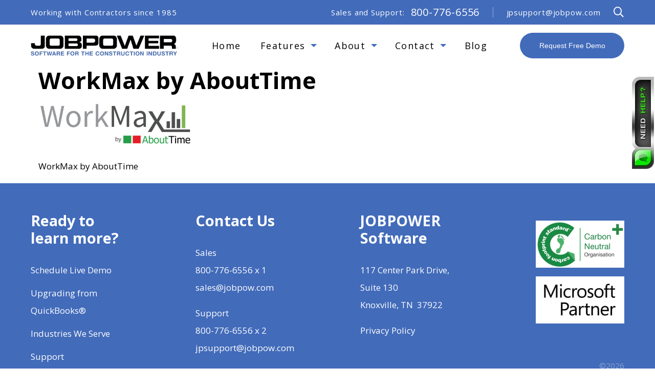

--- FILE ---
content_type: text/html; charset=UTF-8
request_url: https://www.jobpow.com/industry-partners/workmax-by-abouttime-logo/
body_size: 13986
content:
<!DOCTYPE html>
<html lang="en-US">
<head >
<meta charset="UTF-8" />
<meta name="viewport" content="width=device-width, initial-scale=1" />
<meta name='robots' content='index, follow, max-image-preview:large, max-snippet:-1, max-video-preview:-1' />

<!-- Google Tag Manager for WordPress by gtm4wp.com -->
<script data-cfasync="false" data-pagespeed-no-defer>
	var gtm4wp_datalayer_name = "dataLayer";
	var dataLayer = dataLayer || [];
</script>
<!-- End Google Tag Manager for WordPress by gtm4wp.com -->
	<!-- This site is optimized with the Yoast SEO plugin v20.13 - https://yoast.com/wordpress/plugins/seo/ -->
	<title>WorkMax by AboutTime &ndash; JOBPOWER</title>
	<link rel="canonical" href="https://www.jobpow.com/industry-partners/workmax-by-abouttime-logo/" />
	<meta property="og:locale" content="en_US" />
	<meta property="og:type" content="article" />
	<meta property="og:title" content="WorkMax by AboutTime &ndash; JOBPOWER" />
	<meta property="og:description" content="WorkMax by AboutTime" />
	<meta property="og:url" content="https://www.jobpow.com/industry-partners/workmax-by-abouttime-logo/" />
	<meta property="og:site_name" content="JOBPOWER" />
	<meta property="article:publisher" content="https://www.facebook.com/Jobpower-Software-108299241030706" />
	<meta property="article:modified_time" content="2020-07-13T13:26:25+00:00" />
	<meta property="og:image" content="https://www.jobpow.com/industry-partners/workmax-by-abouttime-logo" />
	<meta property="og:image:width" content="300" />
	<meta property="og:image:height" content="100" />
	<meta property="og:image:type" content="image/png" />
	<meta name="twitter:card" content="summary_large_image" />
	<meta name="twitter:site" content="@jobpower" />
	<script type="application/ld+json" class="yoast-schema-graph">{"@context":"https://schema.org","@graph":[{"@type":"WebPage","@id":"https://www.jobpow.com/industry-partners/workmax-by-abouttime-logo/","url":"https://www.jobpow.com/industry-partners/workmax-by-abouttime-logo/","name":"WorkMax by AboutTime &ndash; JOBPOWER","isPartOf":{"@id":"https://www.jobpow.com/#website"},"primaryImageOfPage":{"@id":"https://www.jobpow.com/industry-partners/workmax-by-abouttime-logo/#primaryimage"},"image":{"@id":"https://www.jobpow.com/industry-partners/workmax-by-abouttime-logo/#primaryimage"},"thumbnailUrl":"https://www.jobpow.com/wp-content/uploads/2020/07/WorkMax-by-AboutTime-logo.png","datePublished":"2020-07-13T13:26:05+00:00","dateModified":"2020-07-13T13:26:25+00:00","breadcrumb":{"@id":"https://www.jobpow.com/industry-partners/workmax-by-abouttime-logo/#breadcrumb"},"inLanguage":"en-US","potentialAction":[{"@type":"ReadAction","target":["https://www.jobpow.com/industry-partners/workmax-by-abouttime-logo/"]}]},{"@type":"ImageObject","inLanguage":"en-US","@id":"https://www.jobpow.com/industry-partners/workmax-by-abouttime-logo/#primaryimage","url":"https://www.jobpow.com/wp-content/uploads/2020/07/WorkMax-by-AboutTime-logo.png","contentUrl":"https://www.jobpow.com/wp-content/uploads/2020/07/WorkMax-by-AboutTime-logo.png","width":300,"height":100,"caption":"WorkMax by AboutTime"},{"@type":"BreadcrumbList","@id":"https://www.jobpow.com/industry-partners/workmax-by-abouttime-logo/#breadcrumb","itemListElement":[{"@type":"ListItem","position":1,"name":"Home","item":"https://www.jobpow.com/"},{"@type":"ListItem","position":2,"name":"Industry Partners","item":"https://www.jobpow.com/industry-partners/"},{"@type":"ListItem","position":3,"name":"WorkMax by AboutTime"}]},{"@type":"WebSite","@id":"https://www.jobpow.com/#website","url":"https://www.jobpow.com/","name":"JOBPOWER","description":"Construction Accounting Software","publisher":{"@id":"https://www.jobpow.com/#organization"},"potentialAction":[{"@type":"SearchAction","target":{"@type":"EntryPoint","urlTemplate":"https://www.jobpow.com/?s={search_term_string}"},"query-input":"required name=search_term_string"}],"inLanguage":"en-US"},{"@type":"Organization","@id":"https://www.jobpow.com/#organization","name":"JOBPOWER","url":"https://www.jobpow.com/","logo":{"@type":"ImageObject","inLanguage":"en-US","@id":"https://www.jobpow.com/#/schema/logo/image/","url":"https://www.jobpow.com/wp-content/uploads/2020/02/logo.jpg","contentUrl":"https://www.jobpow.com/wp-content/uploads/2020/02/logo.jpg","width":413,"height":57,"caption":"JOBPOWER"},"image":{"@id":"https://www.jobpow.com/#/schema/logo/image/"},"sameAs":["https://www.facebook.com/Jobpower-Software-108299241030706","https://twitter.com/jobpower","https://www.linkedin.com/company/jobpower-software/","https://www.youtube.com/channel/UCAi70Zr0jcPG5rAhgjA9v2Q"]}]}</script>
	<!-- / Yoast SEO plugin. -->


<link rel='dns-prefetch' href='//fonts.googleapis.com' />
<link rel='stylesheet' id='genesis-simple-share-plugin-css-css' href='https://www.jobpow.com/wp-content/plugins/genesis-simple-share/assets/css/share.min.css?ver=0.1.0' type='text/css' media='all' />
<link rel='stylesheet' id='genesis-simple-share-genericons-css-css' href='https://www.jobpow.com/wp-content/plugins/genesis-simple-share/assets/css/genericons.min.css?ver=0.1.0' type='text/css' media='all' />
<style id='safe-svg-svg-icon-style-inline-css' type='text/css'>
.safe-svg-cover{text-align:center}.safe-svg-cover .safe-svg-inside{display:inline-block;max-width:100%}.safe-svg-cover svg{height:100%;max-height:100%;max-width:100%;width:100%}

</style>
<link rel='stylesheet' id='classic-theme-styles-css' href='https://www.jobpow.com/wp-includes/css/classic-themes.min.css?ver=1' type='text/css' media='all' />
<style id='global-styles-inline-css' type='text/css'>
body{--wp--preset--color--black: #000000;--wp--preset--color--cyan-bluish-gray: #abb8c3;--wp--preset--color--white: #ffffff;--wp--preset--color--pale-pink: #f78da7;--wp--preset--color--vivid-red: #cf2e2e;--wp--preset--color--luminous-vivid-orange: #ff6900;--wp--preset--color--luminous-vivid-amber: #fcb900;--wp--preset--color--light-green-cyan: #7bdcb5;--wp--preset--color--vivid-green-cyan: #00d084;--wp--preset--color--pale-cyan-blue: #8ed1fc;--wp--preset--color--vivid-cyan-blue: #0693e3;--wp--preset--color--vivid-purple: #9b51e0;--wp--preset--gradient--vivid-cyan-blue-to-vivid-purple: linear-gradient(135deg,rgba(6,147,227,1) 0%,rgb(155,81,224) 100%);--wp--preset--gradient--light-green-cyan-to-vivid-green-cyan: linear-gradient(135deg,rgb(122,220,180) 0%,rgb(0,208,130) 100%);--wp--preset--gradient--luminous-vivid-amber-to-luminous-vivid-orange: linear-gradient(135deg,rgba(252,185,0,1) 0%,rgba(255,105,0,1) 100%);--wp--preset--gradient--luminous-vivid-orange-to-vivid-red: linear-gradient(135deg,rgba(255,105,0,1) 0%,rgb(207,46,46) 100%);--wp--preset--gradient--very-light-gray-to-cyan-bluish-gray: linear-gradient(135deg,rgb(238,238,238) 0%,rgb(169,184,195) 100%);--wp--preset--gradient--cool-to-warm-spectrum: linear-gradient(135deg,rgb(74,234,220) 0%,rgb(151,120,209) 20%,rgb(207,42,186) 40%,rgb(238,44,130) 60%,rgb(251,105,98) 80%,rgb(254,248,76) 100%);--wp--preset--gradient--blush-light-purple: linear-gradient(135deg,rgb(255,206,236) 0%,rgb(152,150,240) 100%);--wp--preset--gradient--blush-bordeaux: linear-gradient(135deg,rgb(254,205,165) 0%,rgb(254,45,45) 50%,rgb(107,0,62) 100%);--wp--preset--gradient--luminous-dusk: linear-gradient(135deg,rgb(255,203,112) 0%,rgb(199,81,192) 50%,rgb(65,88,208) 100%);--wp--preset--gradient--pale-ocean: linear-gradient(135deg,rgb(255,245,203) 0%,rgb(182,227,212) 50%,rgb(51,167,181) 100%);--wp--preset--gradient--electric-grass: linear-gradient(135deg,rgb(202,248,128) 0%,rgb(113,206,126) 100%);--wp--preset--gradient--midnight: linear-gradient(135deg,rgb(2,3,129) 0%,rgb(40,116,252) 100%);--wp--preset--duotone--dark-grayscale: url('#wp-duotone-dark-grayscale');--wp--preset--duotone--grayscale: url('#wp-duotone-grayscale');--wp--preset--duotone--purple-yellow: url('#wp-duotone-purple-yellow');--wp--preset--duotone--blue-red: url('#wp-duotone-blue-red');--wp--preset--duotone--midnight: url('#wp-duotone-midnight');--wp--preset--duotone--magenta-yellow: url('#wp-duotone-magenta-yellow');--wp--preset--duotone--purple-green: url('#wp-duotone-purple-green');--wp--preset--duotone--blue-orange: url('#wp-duotone-blue-orange');--wp--preset--font-size--small: 13px;--wp--preset--font-size--medium: 20px;--wp--preset--font-size--large: 36px;--wp--preset--font-size--x-large: 42px;--wp--preset--spacing--20: 0.44rem;--wp--preset--spacing--30: 0.67rem;--wp--preset--spacing--40: 1rem;--wp--preset--spacing--50: 1.5rem;--wp--preset--spacing--60: 2.25rem;--wp--preset--spacing--70: 3.38rem;--wp--preset--spacing--80: 5.06rem;}:where(.is-layout-flex){gap: 0.5em;}body .is-layout-flow > .alignleft{float: left;margin-inline-start: 0;margin-inline-end: 2em;}body .is-layout-flow > .alignright{float: right;margin-inline-start: 2em;margin-inline-end: 0;}body .is-layout-flow > .aligncenter{margin-left: auto !important;margin-right: auto !important;}body .is-layout-constrained > .alignleft{float: left;margin-inline-start: 0;margin-inline-end: 2em;}body .is-layout-constrained > .alignright{float: right;margin-inline-start: 2em;margin-inline-end: 0;}body .is-layout-constrained > .aligncenter{margin-left: auto !important;margin-right: auto !important;}body .is-layout-constrained > :where(:not(.alignleft):not(.alignright):not(.alignfull)){max-width: var(--wp--style--global--content-size);margin-left: auto !important;margin-right: auto !important;}body .is-layout-constrained > .alignwide{max-width: var(--wp--style--global--wide-size);}body .is-layout-flex{display: flex;}body .is-layout-flex{flex-wrap: wrap;align-items: center;}body .is-layout-flex > *{margin: 0;}:where(.wp-block-columns.is-layout-flex){gap: 2em;}.has-black-color{color: var(--wp--preset--color--black) !important;}.has-cyan-bluish-gray-color{color: var(--wp--preset--color--cyan-bluish-gray) !important;}.has-white-color{color: var(--wp--preset--color--white) !important;}.has-pale-pink-color{color: var(--wp--preset--color--pale-pink) !important;}.has-vivid-red-color{color: var(--wp--preset--color--vivid-red) !important;}.has-luminous-vivid-orange-color{color: var(--wp--preset--color--luminous-vivid-orange) !important;}.has-luminous-vivid-amber-color{color: var(--wp--preset--color--luminous-vivid-amber) !important;}.has-light-green-cyan-color{color: var(--wp--preset--color--light-green-cyan) !important;}.has-vivid-green-cyan-color{color: var(--wp--preset--color--vivid-green-cyan) !important;}.has-pale-cyan-blue-color{color: var(--wp--preset--color--pale-cyan-blue) !important;}.has-vivid-cyan-blue-color{color: var(--wp--preset--color--vivid-cyan-blue) !important;}.has-vivid-purple-color{color: var(--wp--preset--color--vivid-purple) !important;}.has-black-background-color{background-color: var(--wp--preset--color--black) !important;}.has-cyan-bluish-gray-background-color{background-color: var(--wp--preset--color--cyan-bluish-gray) !important;}.has-white-background-color{background-color: var(--wp--preset--color--white) !important;}.has-pale-pink-background-color{background-color: var(--wp--preset--color--pale-pink) !important;}.has-vivid-red-background-color{background-color: var(--wp--preset--color--vivid-red) !important;}.has-luminous-vivid-orange-background-color{background-color: var(--wp--preset--color--luminous-vivid-orange) !important;}.has-luminous-vivid-amber-background-color{background-color: var(--wp--preset--color--luminous-vivid-amber) !important;}.has-light-green-cyan-background-color{background-color: var(--wp--preset--color--light-green-cyan) !important;}.has-vivid-green-cyan-background-color{background-color: var(--wp--preset--color--vivid-green-cyan) !important;}.has-pale-cyan-blue-background-color{background-color: var(--wp--preset--color--pale-cyan-blue) !important;}.has-vivid-cyan-blue-background-color{background-color: var(--wp--preset--color--vivid-cyan-blue) !important;}.has-vivid-purple-background-color{background-color: var(--wp--preset--color--vivid-purple) !important;}.has-black-border-color{border-color: var(--wp--preset--color--black) !important;}.has-cyan-bluish-gray-border-color{border-color: var(--wp--preset--color--cyan-bluish-gray) !important;}.has-white-border-color{border-color: var(--wp--preset--color--white) !important;}.has-pale-pink-border-color{border-color: var(--wp--preset--color--pale-pink) !important;}.has-vivid-red-border-color{border-color: var(--wp--preset--color--vivid-red) !important;}.has-luminous-vivid-orange-border-color{border-color: var(--wp--preset--color--luminous-vivid-orange) !important;}.has-luminous-vivid-amber-border-color{border-color: var(--wp--preset--color--luminous-vivid-amber) !important;}.has-light-green-cyan-border-color{border-color: var(--wp--preset--color--light-green-cyan) !important;}.has-vivid-green-cyan-border-color{border-color: var(--wp--preset--color--vivid-green-cyan) !important;}.has-pale-cyan-blue-border-color{border-color: var(--wp--preset--color--pale-cyan-blue) !important;}.has-vivid-cyan-blue-border-color{border-color: var(--wp--preset--color--vivid-cyan-blue) !important;}.has-vivid-purple-border-color{border-color: var(--wp--preset--color--vivid-purple) !important;}.has-vivid-cyan-blue-to-vivid-purple-gradient-background{background: var(--wp--preset--gradient--vivid-cyan-blue-to-vivid-purple) !important;}.has-light-green-cyan-to-vivid-green-cyan-gradient-background{background: var(--wp--preset--gradient--light-green-cyan-to-vivid-green-cyan) !important;}.has-luminous-vivid-amber-to-luminous-vivid-orange-gradient-background{background: var(--wp--preset--gradient--luminous-vivid-amber-to-luminous-vivid-orange) !important;}.has-luminous-vivid-orange-to-vivid-red-gradient-background{background: var(--wp--preset--gradient--luminous-vivid-orange-to-vivid-red) !important;}.has-very-light-gray-to-cyan-bluish-gray-gradient-background{background: var(--wp--preset--gradient--very-light-gray-to-cyan-bluish-gray) !important;}.has-cool-to-warm-spectrum-gradient-background{background: var(--wp--preset--gradient--cool-to-warm-spectrum) !important;}.has-blush-light-purple-gradient-background{background: var(--wp--preset--gradient--blush-light-purple) !important;}.has-blush-bordeaux-gradient-background{background: var(--wp--preset--gradient--blush-bordeaux) !important;}.has-luminous-dusk-gradient-background{background: var(--wp--preset--gradient--luminous-dusk) !important;}.has-pale-ocean-gradient-background{background: var(--wp--preset--gradient--pale-ocean) !important;}.has-electric-grass-gradient-background{background: var(--wp--preset--gradient--electric-grass) !important;}.has-midnight-gradient-background{background: var(--wp--preset--gradient--midnight) !important;}.has-small-font-size{font-size: var(--wp--preset--font-size--small) !important;}.has-medium-font-size{font-size: var(--wp--preset--font-size--medium) !important;}.has-large-font-size{font-size: var(--wp--preset--font-size--large) !important;}.has-x-large-font-size{font-size: var(--wp--preset--font-size--x-large) !important;}
.wp-block-navigation a:where(:not(.wp-element-button)){color: inherit;}
:where(.wp-block-columns.is-layout-flex){gap: 2em;}
.wp-block-pullquote{font-size: 1.5em;line-height: 1.6;}
</style>
<link rel='stylesheet' id='menu-image-css' href='https://www.jobpow.com/wp-content/plugins/menu-image/includes/css/menu-image.css?ver=3.10' type='text/css' media='all' />
<link rel='stylesheet' id='dashicons-css' href='https://www.jobpow.com/wp-includes/css/dashicons.min.css?ver=6.1.1' type='text/css' media='all' />
<link rel='stylesheet' id='SFSImainCss-css' href='https://www.jobpow.com/wp-content/plugins/ultimate-social-media-icons/css/sfsi-style.css?ver=2.8.6' type='text/css' media='all' />
<link rel='stylesheet' id='googleFont-css' href='https://fonts.googleapis.com/css2?family=Open+Sans%3Awght%40400%3B600%3B700&#038;display=swap' type='text/css' media='all' />
<link rel='stylesheet' id='main-style-css' href='https://www.jobpow.com/wp-content/themes/vieo_kyan/dist/css/main-style.min.css?ver=1595633234' type='text/css' media='all' />
<script type='text/javascript' src='https://www.jobpow.com/wp-includes/js/jquery/jquery.min.js?ver=3.6.1' id='jquery-core-js'></script>
<script type='text/javascript' src='https://www.jobpow.com/wp-includes/js/jquery/jquery-migrate.min.js?ver=3.3.2' id='jquery-migrate-js'></script>
<script type='text/javascript' src='https://www.jobpow.com/wp-content/plugins/genesis-simple-share/assets/js/sharrre/jquery.sharrre.min.js?ver=0.1.0' id='genesis-simple-share-plugin-js-js'></script>
<script type='text/javascript' src='https://www.jobpow.com/wp-content/plugins/genesis-simple-share/assets/js/waypoints.min.js?ver=0.1.0' id='genesis-simple-share-waypoint-js-js'></script>
<link rel="https://api.w.org/" href="https://www.jobpow.com/wp-json/" /><link rel="alternate" type="application/json" href="https://www.jobpow.com/wp-json/wp/v2/media/880" />
<!-- Google Tag Manager for WordPress by gtm4wp.com -->
<!-- GTM Container placement set to footer -->
<script data-cfasync="false" data-pagespeed-no-defer type="text/javascript">
	var dataLayer_content = {"pagePostType":"attachment","pagePostType2":"single-attachment","pagePostAuthor":"VIEO Design"};
	dataLayer.push( dataLayer_content );
</script>
<script data-cfasync="false">
(function(w,d,s,l,i){w[l]=w[l]||[];w[l].push({'gtm.start':
new Date().getTime(),event:'gtm.js'});var f=d.getElementsByTagName(s)[0],
j=d.createElement(s),dl=l!='dataLayer'?'&l='+l:'';j.async=true;j.src=
'//www.googletagmanager.com/gtm.js?id='+i+dl;f.parentNode.insertBefore(j,f);
})(window,document,'script','dataLayer','GTM-PHTFF4D');
</script>
<!-- End Google Tag Manager -->
<!-- End Google Tag Manager for WordPress by gtm4wp.com --><link rel="pingback" href="https://www.jobpow.com/xmlrpc.php" />
<!-- Global site tag (gtag.js) - Google Analytics --> <script async src="https://www.googletagmanager.com/gtag/js?id=UA-152627182-2"></script> <script>   window.dataLayer = window.dataLayer || [];   function gtag(){dataLayer.push(arguments);}   gtag('js', new Date());

  gtag('config', 'UA-152627182-2'); </script>

<meta name="facebook-domain-verification" content="gmqebfrczw5u2wsalhfh3nsvzklzz9" />

<script type="text/javascript" src="https://d1b3llzbo1rqxo.cloudfront.net/attributer.js"></script><script id='nitro-telemetry-meta' nitro-exclude>window.NPTelemetryMetadata={missReason: (!window.NITROPACK_STATE ? 'cache not found' : 'hit'),pageType: 'page',isEligibleForOptimization: true,}</script><script id='nitro-generic' nitro-exclude>(()=>{window.NitroPack=window.NitroPack||{coreVersion:"na",isCounted:!1};let e=document.createElement("script");if(e.src="https://nitroscripts.com/szsGvfEIAdgPCCwmOjePhMktoPSFyEAv",e.async=!0,e.id="nitro-script",document.head.appendChild(e),!window.NitroPack.isCounted){window.NitroPack.isCounted=!0;let t=()=>{navigator.sendBeacon("https://to.getnitropack.com/p",JSON.stringify({siteId:"szsGvfEIAdgPCCwmOjePhMktoPSFyEAv",url:window.location.href,isOptimized:!!window.IS_NITROPACK,coreVersion:"na",missReason:window.NPTelemetryMetadata?.missReason||"",pageType:window.NPTelemetryMetadata?.pageType||"",isEligibleForOptimization:!!window.NPTelemetryMetadata?.isEligibleForOptimization}))};(()=>{let e=()=>new Promise(e=>{"complete"===document.readyState?e():window.addEventListener("load",e)}),i=()=>new Promise(e=>{document.prerendering?document.addEventListener("prerenderingchange",e,{once:!0}):e()}),a=async()=>{await i(),await e(),t()};a()})(),window.addEventListener("pageshow",e=>{if(e.persisted){let i=document.prerendering||self.performance?.getEntriesByType?.("navigation")[0]?.activationStart>0;"visible"!==document.visibilityState||i||t()}})}})();</script><link rel="icon" href="https://www.jobpow.com/wp-content/uploads/2020/04/cropped-jpwin-copy_edit-32x32.png" sizes="32x32" />
<link rel="icon" href="https://www.jobpow.com/wp-content/uploads/2020/04/cropped-jpwin-copy_edit-192x192.png" sizes="192x192" />
<link rel="apple-touch-icon" href="https://www.jobpow.com/wp-content/uploads/2020/04/cropped-jpwin-copy_edit-180x180.png" />
<meta name="msapplication-TileImage" content="https://www.jobpow.com/wp-content/uploads/2020/04/cropped-jpwin-copy_edit-270x270.png" />
</head>
<body class="attachment attachment-template-default attachmentid-880 attachment-png sfsi_actvite_theme_shaded_dark header-image header-full-width full-width-content genesis-breadcrumbs-hidden genesis-footer-widgets-visible">		<a href="#main-content-wrapper" id="skip-page-nav" title="Skip to main content on this page.">
			Skip to Main Content
		</a>
		<div class="site-container"><header class="site-header" itemscope itemtype="https://schema.org/WPHeader">
	<div class="wrap sticky" data-sticky data-margin-top="0" data-top-anchor="50">
		<div class="util-bar">
			<div class="util-bar__content">
									<div class="util-bar__section show-for-large">
						Working with Contractors since 1985					</div>
									<div class="util-bar__section">
											<div class="util-bar__contact">
							<span class="show-for-large">
								Sales and Support:
							</span>
							<a href="tel:18007766556" class="util-bar__phone">
								800-776-6556							</a>
						</div>
												<div class="util-bar__contact">
							<a href="mailto:jpsupport@jobpow.com" class="util-bar__email">
								jpsupport@jobpow.com							</a>
						</div>
											<div class="util-bar__search show-for-large">
						<a class="search-toggle">
							<i class="far fa-search"></i>
						</a>
					</div>
				</div>
			</div>
		</div>
		<div class="mobile-top-bar hide-for-large">
			<p class="site-title"><a href="https://www.jobpow.com" title="JOBPOWER - Construction Accounting Software"><img src="//www.jobpow.com/wp-content/uploads/2020/02/logo.jpg" title="JOBPOWER" alt="JOBPOWER - Construction Accounting Software" width="413"></a></p>		</div>
		<div class="header-wrap-row">
			<div class="header-wrap-column">
				<div id="header-menu-wrap">
					<nav class="top-bar" id="responsive-menu">
						<div class="top-bar__section show-for-large">
							<p class="site-title"><a href="https://www.jobpow.com" title="JOBPOWER - Construction Accounting Software"><img src="//www.jobpow.com/wp-content/uploads/2020/02/logo.jpg" title="JOBPOWER" alt="JOBPOWER - Construction Accounting Software" width="413"></a></p>						</div>
						<div class="top-bar__section">
							<ul class="vertical large-horizontal menu top-bar__menu" data-responsive-menu="drilldown large-dropdown" data-parent-link="true">
								<li id="menu-item-548" class="menu-item menu-item-type-post_type menu-item-object-page menu-item-home menu-item-548"><a href="https://www.jobpow.com/">Home</a></li>
<li id="menu-item-679" class="menu-item menu-item-type-custom menu-item-object-custom menu-item-has-children has-dropdown menu-item-679"><a href="#">Features</a>
<ul class="menu vertical" >
	<li id="menu-item-733" class="menu-item menu-item-type-post_type menu-item-object-page menu-item-733"><a href="https://www.jobpow.com/job-costing-for-construction/">Job Costing</a>	<li id="menu-item-731" class="menu-item menu-item-type-post_type menu-item-object-page menu-item-731"><a href="https://www.jobpow.com/construction-payroll/">Construction Payroll</a>	<li id="menu-item-734" class="menu-item menu-item-type-post_type menu-item-object-page menu-item-734"><a href="https://www.jobpow.com/subcontracts-and-pos/">Subcontracts &#038; POs</a>	<li id="menu-item-707" class="menu-item menu-item-type-post_type menu-item-object-page menu-item-707"><a href="https://www.jobpow.com/general-ledger/">General Ledger</a>	<li id="menu-item-730" class="menu-item menu-item-type-post_type menu-item-object-page menu-item-730"><a href="https://www.jobpow.com/accounts-payable/">Construction Accounts Payable</a>	<li id="menu-item-736" class="menu-item menu-item-type-post_type menu-item-object-page menu-item-736"><a href="https://www.jobpow.com/accounts-receivable/">Accounts Receivable</a>	<li id="menu-item-732" class="menu-item menu-item-type-post_type menu-item-object-page menu-item-732"><a href="https://www.jobpow.com/document-management/">Document Management for Construction</a>	<li id="menu-item-1028" class="menu-item menu-item-type-post_type menu-item-object-page menu-item-1028"><a href="https://www.jobpow.com/reports-and-dashboards/">Construction Reporting &#038; Dashboards</a>	<li id="menu-item-738" class="menu-item menu-item-type-post_type menu-item-object-page menu-item-738"><a href="https://www.jobpow.com/cloud-saas/">Cloud Based Construction Software</a>	<li id="menu-item-835" class="menu-item menu-item-type-post_type menu-item-object-page menu-item-835"><a href="https://www.jobpow.com/quickbooks/">Upgrading from QuickBooks®</a></ul>
</li>
<li id="menu-item-798" class="menu-item menu-item-type-post_type menu-item-object-page menu-item-has-children has-dropdown menu-item-798"><a href="https://www.jobpow.com/about-us/">About</a>
<ul class="menu vertical" >
	<li id="menu-item-887" class="menu-item menu-item-type-post_type menu-item-object-page menu-item-887"><a href="https://www.jobpow.com/about-us/">About Us</a>	<li id="menu-item-838" class="menu-item menu-item-type-post_type menu-item-object-page menu-item-838"><a href="https://www.jobpow.com/customer-reviews/">Customer Reviews</a>	<li id="menu-item-741" class="menu-item menu-item-type-post_type menu-item-object-page menu-item-741"><a href="https://www.jobpow.com/industries/">Industries We Serve</a>	<li id="menu-item-831" class="menu-item menu-item-type-post_type menu-item-object-page menu-item-831"><a href="https://www.jobpow.com/industry-partners/">Partners</a>	<li id="menu-item-889" class="menu-item menu-item-type-post_type menu-item-object-page menu-item-889"><a href="https://www.jobpow.com/quickbooks/">Upgrading from Quickbooks®</a></ul>
</li>
<li id="menu-item-804" class="menu-item menu-item-type-post_type menu-item-object-page menu-item-has-children has-dropdown menu-item-804"><a href="https://www.jobpow.com/contact/">Contact</a>
<ul class="menu vertical" >
	<li id="menu-item-888" class="menu-item menu-item-type-post_type menu-item-object-page menu-item-888"><a href="https://www.jobpow.com/contact/">Contact Us</a>	<li id="menu-item-834" class="menu-item menu-item-type-post_type menu-item-object-page menu-item-834"><a href="https://www.jobpow.com/support/">Support</a>	<li id="menu-item-836" class="menu-item menu-item-type-post_type menu-item-object-page menu-item-836"><a href="https://www.jobpow.com/request-free-demo/">Request a Demo</a></ul>
</li>
<li id="menu-item-1061" class="menu-item menu-item-type-post_type menu-item-object-page menu-item-1061"><a href="https://www.jobpow.com/blog/">Blog</a></li>
							</ul>
						</div>
						<div class="top-bar__section  show-for-large">
										<a href="https://www.jobpow.com/request-free-demo/" title="Click to Request Free Demo" class="button  button--secondary" data-text="Request Free Demo">
				<span>
					Request Free Demo 				</span>
			</a>
									</div>
					</nav>
				</div>
			</div>
		</div>
	</div>
	<div class="title-bar" data-responsive-toggle="responsive-menu" data-hide-for="large">
		<div class="title-bar__search">
			<a class="search-toggle">
				<i class="far fa-search"></i>
			</a>
		</div>
					<a href="https://www.jobpow.com/request-free-demo/" title="Click to Request Free Demo" class="button  button--secondary button--sm" data-text="Request Free Demo">
				<span>
					Request Free Demo 				</span>
			</a>
					<button class="menu-button" type="button" data-toggle="responsive-menu">
			<span class="line"></span>
			<span class="line"></span>
			<span class="line"></span>
		</button>
	</div>
</header>

<div class="site-inner">		<div id="main-content-wrapper" class="body-row">
		<div class="content-sidebar-wrap"><main class="content full-width-content-columns" id="main-content"><article class="post-880 attachment type-attachment status-inherit entry" aria-label="WorkMax by AboutTime"><header class="entry-header"><h1 class="entry-title">WorkMax by AboutTime</h1>
</header><div class="entry-content"><p class="attachment"><a href='https://www.jobpow.com/wp-content/uploads/2020/07/WorkMax-by-AboutTime-logo.png'><img width="300" height="100" src="https://www.jobpow.com/wp-content/uploads/2020/07/WorkMax-by-AboutTime-logo.png" class="attachment-medium size-medium" alt="WorkMax by AboutTime" decoding="async" loading="lazy" srcset="https://www.jobpow.com/wp-content/uploads/2020/07/WorkMax-by-AboutTime-logo.png 300w, https://www.jobpow.com/wp-content/uploads/2020/07/WorkMax-by-AboutTime-logo-24x8.png 24w, https://www.jobpow.com/wp-content/uploads/2020/07/WorkMax-by-AboutTime-logo-36x12.png 36w, https://www.jobpow.com/wp-content/uploads/2020/07/WorkMax-by-AboutTime-logo-48x16.png 48w" sizes="(max-width: 300px) 100vw, 300px" title="WorkMax by AboutTime" /></a></p>
<p>WorkMax by AboutTime</p>
</div><footer class="entry-footer"></footer></article></main></div>		</div>
		
<script nitro-exclude>
    var heartbeatData = new FormData(); heartbeatData.append('nitroHeartbeat', '1');
    fetch(location.href, {method: 'POST', body: heartbeatData, credentials: 'omit'});
</script>
<script nitro-exclude>
    document.cookie = 'nitroCachedPage=' + (!window.NITROPACK_STATE ? '0' : '1') + '; path=/; SameSite=Lax';
</script>
<script nitro-exclude>
    if (!window.NITROPACK_STATE || window.NITROPACK_STATE != 'FRESH') {
        var proxyPurgeOnly = 0;
        if (typeof navigator.sendBeacon !== 'undefined') {
            var nitroData = new FormData(); nitroData.append('nitroBeaconUrl', 'aHR0cHM6Ly93d3cuam9icG93LmNvbS9pbmR1c3RyeS1wYXJ0bmVycy93b3JrbWF4LWJ5LWFib3V0dGltZS1sb2dvLw=='); nitroData.append('nitroBeaconCookies', 'W10='); nitroData.append('nitroBeaconHash', '38b43a9c9b919e127e99492bce095ba159cf6cd82193e075ea8a97b76e32b3a761fa2ac6445fb326707203d7c4c6b9cd1e1fe29fb70b02ffe9a1bb2e751b079f'); nitroData.append('proxyPurgeOnly', ''); nitroData.append('layout', 'page'); navigator.sendBeacon(location.href, nitroData);
        } else {
            var xhr = new XMLHttpRequest(); xhr.open('POST', location.href, true); xhr.setRequestHeader('Content-Type', 'application/x-www-form-urlencoded'); xhr.send('nitroBeaconUrl=aHR0cHM6Ly93d3cuam9icG93LmNvbS9pbmR1c3RyeS1wYXJ0bmVycy93b3JrbWF4LWJ5LWFib3V0dGltZS1sb2dvLw==&nitroBeaconCookies=W10=&nitroBeaconHash=38b43a9c9b919e127e99492bce095ba159cf6cd82193e075ea8a97b76e32b3a761fa2ac6445fb326707203d7c4c6b9cd1e1fe29fb70b02ffe9a1bb2e751b079f&proxyPurgeOnly=&layout=page');
        }
    }
</script></div><footer class="site-footer"><div class="wrap">		<div class="footer__content">
			<div class="footer__section">
				<section id="text-2" class="widget widget_text"><div class="widget-wrap"><h4 class="widget-title widgettitle">Ready to learn more? </h4>
			<div class="textwidget"><ul class="footer__list">
<li><a href="https://www.jobpow.com/request-free-demo/">Schedule Live Demo </a></li>
<li><a href="https://www.jobpow.com/quickbooks/">Upgrading from QuickBooks®</a></li>
<li><a href="https://www.jobpow.com/industries/">Industries We Serve</a></li>
<li><a href="https://www.jobpow.com/support/">Support</a></li>
<li><a href="https://www.jobpow.com/about-us/">About Us </a></li>
</ul>
</div>
		</div></section>
			</div>
			<div class="footer__section">
				<section id="text-3" class="widget widget_text"><div class="widget-wrap"><h4 class="widget-title widgettitle">Contact Us</h4>
			<div class="textwidget"><p>Sales<br />
<a href="tel:8007766556x1">800-776-6556 x 1</a><br />
<a href="mailto:sales@jobpow.com">sales@jobpow.com</a></p>
<p><a href="https://www.jobpow.com/support/">Support</a><br />
<a href="tel:8007766556x2">800-776-6556 x 2</a><br />
<a href="mailto:jpsupport@jobpow.com">jpsupport@jobpow.com</a></p>
</div>
		</div></section>
			</div>
			<div class="footer__section">
				<section id="text-4" class="widget widget_text"><div class="widget-wrap"><h4 class="widget-title widgettitle">JOBPOWER Software</h4>
			<div class="textwidget"><p>117 Center Park Drive, Suite 130<br />
Knoxville, TN  37922</p>
<ul class="footer__list">
<li><a href="https://www.jobpow.com/privacy-policy/">Privacy Policy</a></li>
</ul>
<p>&nbsp;</p>
</div>
		</div></section>
<section id="sfsi-widget-3" class="widget sfsi"><div class="widget-wrap">		<div class="sfsi_widget" data-position="widget" style="display:flex;flex-wrap:wrap;justify-content: left">
			<div id='sfsi_wDiv'></div>
			<div class="norm_row sfsi_wDiv "  style="width:225px;position:absolute;;text-align:left"><div style='width:40px; height:40px;margin-left:5px;margin-bottom:5px; ' class='sfsi_wicons shuffeldiv ' ><div class='inerCnt'><a class=' sficn' data-effect='' target='_blank'  href='https://www.facebook.com/JOBPOWERSoftware' id='sfsiid_facebook_icon' style='width:40px;height:40px;opacity:1;'  ><img data-pin-nopin='true' alt='Facebook' title='Facebook' src='https://www.jobpow.com/wp-content/plugins/ultimate-social-media-icons/images/icons_theme/shaded_dark/shaded_dark_facebook.png' width='40' height='40' style='' class='sfcm sfsi_wicon ' data-effect=''   /></a></div></div><div style='width:40px; height:40px;margin-left:5px;margin-bottom:5px; ' class='sfsi_wicons shuffeldiv ' ><div class='inerCnt'><a class=' sficn' data-effect='' target='_blank'  href='https://twitter.com/jobpower' id='sfsiid_twitter_icon' style='width:40px;height:40px;opacity:1;'  ><img data-pin-nopin='true' alt='Twitter' title='Twitter' src='https://www.jobpow.com/wp-content/plugins/ultimate-social-media-icons/images/icons_theme/shaded_dark/shaded_dark_twitter.png' width='40' height='40' style='' class='sfcm sfsi_wicon ' data-effect=''   /></a><div class="sfsi_tool_tip_2 twt_tool_bdr sfsiTlleft" style="opacity:0;z-index:-1;" id="sfsiid_twitter"><span class="bot_arow bot_twt_arow"></span><div class="sfsi_inside"><div  class='icon1'><a target="_blank" href="https://twitter.com/intent/user?screen_name=@Jobpower">
			<img data-pin-nopin= true src="https://www.jobpow.com/wp-content/plugins/ultimate-social-media-icons/images/share_icons/Twitter_Follow/en_US_Follow.svg" class="sfsi_wicon" alt="Follow Me" title="Follow Me" style="opacity: 1;" />
			</a></div></div></div></div></div><div style='width:40px; height:40px;margin-left:5px;margin-bottom:5px; ' class='sfsi_wicons shuffeldiv ' ><div class='inerCnt'><a class=' sficn' data-effect='' target='_blank'  href='https://www.linkedin.com/company/jobpower-software/' id='sfsiid_linkedin_icon' style='width:40px;height:40px;opacity:1;'  ><img data-pin-nopin='true' alt='LinkedIn' title='LinkedIn' src='https://www.jobpow.com/wp-content/plugins/ultimate-social-media-icons/images/icons_theme/shaded_dark/shaded_dark_linkedin.png' width='40' height='40' style='' class='sfcm sfsi_wicon ' data-effect=''   /></a></div></div><div style='width:40px; height:40px;margin-left:5px;margin-bottom:5px; ' class='sfsi_wicons shuffeldiv ' ><div class='inerCnt'><a class=' sficn' data-effect='' target='_blank'  href='https://www.youtube.com/channel/UCAi70Zr0jcPG5rAhgjA9v2Q' id='sfsiid_youtube_icon' style='width:40px;height:40px;opacity:1;'  ><img data-pin-nopin='true' alt='YouTube' title='YouTube' src='https://www.jobpow.com/wp-content/plugins/ultimate-social-media-icons/images/icons_theme/shaded_dark/shaded_dark_youtube.png' width='40' height='40' style='' class='sfcm sfsi_wicon ' data-effect=''   /></a></div></div></div ><div id="sfsi_holder" class="sfsi_holders" style="position: relative; float: left;width:100%;z-index:-1;"></div ><script>window.addEventListener("sfsi_functions_loaded", function()
			{
				if (typeof sfsi_widget_set == "function") {
					sfsi_widget_set();
				}
			}); </script>			<div style="clear: both;"></div>
		</div>
	</div></section>
			</div>
			<div class="footer__section">
				<div class="footer__partner">
					<section id="text-11" class="widget widget_text"><div class="widget-wrap">			<div class="textwidget"><p><img decoding="async" loading="lazy" class="aligncenter size-full wp-image-1327" title="Carbon Footprint Standard" src="https://www.jobpow.com/wp-content/uploads/2024/09/Carbon-Footprint-Standard.png" alt="Carbon Footprint Standard. Carbon Neutral+ Organization" width="173" height="92" srcset="https://www.jobpow.com/wp-content/uploads/2024/09/Carbon-Footprint-Standard.png 173w, https://www.jobpow.com/wp-content/uploads/2024/09/Carbon-Footprint-Standard-24x13.png 24w, https://www.jobpow.com/wp-content/uploads/2024/09/Carbon-Footprint-Standard-36x19.png 36w, https://www.jobpow.com/wp-content/uploads/2024/09/Carbon-Footprint-Standard-48x26.png 48w" sizes="(max-width: 173px) 100vw, 173px" /></p>
<p><img decoding="async" loading="lazy" class="aligncenter size-full wp-image-699" title="partner" src="https://www.jobpow.com/wp-content/uploads/2020/02/partner.jpg" alt="" width="173" height="92" srcset="https://www.jobpow.com/wp-content/uploads/2020/02/partner.jpg 173w, https://www.jobpow.com/wp-content/uploads/2020/02/partner-24x13.jpg 24w, https://www.jobpow.com/wp-content/uploads/2020/02/partner-36x19.jpg 36w, https://www.jobpow.com/wp-content/uploads/2020/02/partner-48x26.jpg 48w" sizes="(max-width: 173px) 100vw, 173px" /></p>
</div>
		</div></section>
				</div>
				<p class="footer__copyright">
					&copy;2026 JOBPOWER<br>
					          <div style="color:white;text-align:right">JOBPOWER - part of the <u><a href="https://www.jdmtechnologygroup.com" title="JDM" target="_blank">JDM Technology Group</a></u></div>
        				</p>
			</div>
		</div>
		</div></footer>		<div class="fs-search-container" style="display: none;">
			<div class="row">
				<div class="small-12 columns">
					<a class="close-fs-search"><span class="fal fa-times"></span></a>
					<form class="search-form" method="get" action="https://www.jobpow.com/" role="search"><input class="search-form-input" type="search" name="s" id="searchform-1" placeholder="Search this website"><input class="search-form-submit" type="submit" value="Search"><meta content="https://www.jobpow.com/?s={s}"></form>				</div>
			</div>
		</div>
		</div>		<div class="mobile-menu-bg"></div>
					<!--facebook like and share js -->
			<div id="fb-root"></div>
			<script>
				(function(d, s, id) {
					var js, fjs = d.getElementsByTagName(s)[0];
					if (d.getElementById(id)) return;
					js = d.createElement(s);
					js.id = id;
					js.src = "//connect.facebook.net/en_US/sdk.js#xfbml=1&version=v2.5";
					fjs.parentNode.insertBefore(js, fjs);
				}(document, 'script', 'facebook-jssdk'));
			</script>
		<script>
window.addEventListener('sfsi_functions_loaded', function() {
    if (typeof sfsi_responsive_toggle == 'function') {
        sfsi_responsive_toggle(0);
        // console.log('sfsi_responsive_toggle');

    }
})
</script>
<script>
window.addEventListener('sfsi_functions_loaded', function() {
    if (typeof sfsi_plugin_version == 'function') {
        sfsi_plugin_version(2.77);
    }
});

function sfsi_processfurther(ref) {
    var feed_id = '';
    var feedtype = 8;
    var email = jQuery(ref).find('input[name="email"]').val();
    var filter = /^([a-zA-Z0-9_\.\-])+\@(([a-zA-Z0-9\-])+\.)+([a-zA-Z0-9]{2,4})+$/;
    if ((email != "Enter your email") && (filter.test(email))) {
        if (feedtype == "8") {
            var url = "https://api.follow.it/subscription-form/" + feed_id + "/" + feedtype;
            window.open(url, "popupwindow", "scrollbars=yes,width=1080,height=760");
            return true;
        }
    } else {
        alert("Please enter email address");
        jQuery(ref).find('input[name="email"]').focus();
        return false;
    }
}
</script>
<style type="text/css" aria-selected="true">
.sfsi_subscribe_Popinner {
    width: 100% !important;

    height: auto !important;

    padding: 18px 0px !important;

    background-color: #ffffff !important;
}

.sfsi_subscribe_Popinner form {
    margin: 0 20px !important;
}

.sfsi_subscribe_Popinner h5 {
    font-family: Helvetica,Arial,sans-serif !important;

    font-weight: bold !important;

        color: #000000 !important;

    font-size: 16px !important;

    text-align: center !important;
    margin: 0 0 10px !important;
    padding: 0 !important;
}

.sfsi_subscription_form_field {
    margin: 5px 0 !important;
    width: 100% !important;
    display: inline-flex;
    display: -webkit-inline-flex;
}

.sfsi_subscription_form_field input {
    width: 100% !important;
    padding: 10px 0px !important;
}

.sfsi_subscribe_Popinner input[type=email] {
    font-family: Helvetica,Arial,sans-serif !important;

    font-style: normal !important;

        color:  !important;

    font-size: 14px !important;

    text-align: center !important;
}

.sfsi_subscribe_Popinner input[type=email]::-webkit-input-placeholder {

    font-family: Helvetica,Arial,sans-serif !important;

    font-style: normal !important;

        color:  !important;

    font-size: 14px !important;

    text-align: center !important;
}

.sfsi_subscribe_Popinner input[type=email]:-moz-placeholder {
    /* Firefox 18- */

    font-family: Helvetica,Arial,sans-serif !important;

    font-style: normal !important;

        color:  !important;

    font-size: 14px !important;

    text-align: center !important;

}

.sfsi_subscribe_Popinner input[type=email]::-moz-placeholder {
    /* Firefox 19+ */
    font-family: Helvetica,Arial,sans-serif !important;

    font-style: normal !important;

        color:  !important;

    font-size: 14px !important;

    text-align: center !important;

}

.sfsi_subscribe_Popinner input[type=email]:-ms-input-placeholder {
    font-family: Helvetica,Arial,sans-serif !important;

    font-style: normal !important;

        color:  !important;

    font-size: 14px !important;

    text-align: center !important;
}

.sfsi_subscribe_Popinner input[type=submit] {
    font-family: Helvetica,Arial,sans-serif !important;

    font-weight: bold !important;

        color: #000000 !important;

    font-size: 16px !important;

    text-align: center !important;

    background-color: #dedede !important;
}

.sfsi_shortcode_container {
        float: left;
    }

    .sfsi_shortcode_container .norm_row .sfsi_wDiv {
        position: relative !important;
    }

    .sfsi_shortcode_container .sfsi_holders {
        display: none;
    }

    </style>


<!-- GTM Container placement set to footer -->
<!-- Google Tag Manager (noscript) -->
				<noscript><iframe src="https://www.googletagmanager.com/ns.html?id=GTM-PHTFF4D" height="0" width="0" style="display:none;visibility:hidden" aria-hidden="true"></iframe></noscript>
<!-- End Google Tag Manager (noscript) --><!-- BEGIN ProvideSupport.com Graphics Chat Button Code -->
<div id="ciHhb7" style="z-index:100;position:fixed"></div><div id="scHhb7" style="display:inline;position:fixed;z-index:9999;top:140px;right:1px;"></div><div id="sdHhb7" style="display:none"></div><script type="text/javascript">var seHhb7=document.createElement("script");seHhb7.type="text/javascript";var seHhb7s=(location.protocol.indexOf("https")==0?"https":"http")+"://image.providesupport.com/js/14kw31fqtocv20u9olrv8djwuh/safe-standard.js?ps_h=Hhb7&ps_t="+new Date().getTime();setTimeout("seHhb7.src=seHhb7s;document.getElementById('sdHhb7').appendChild(seHhb7)",1)</script><noscript><div style="display:inline"><a href="http://messenger.providesupport.com/messenger/14kw31fqtocv20u9olrv8djwuh.html">Live Support</a></div></noscript>
<!-- END ProvideSupport.com Graphics Chat Button Code -->

<script>

function getParam(p) {
var match = RegExp('[?&]' + p + '=([^&]*)').exec(window.location.search);
return match && decodeURIComponent(match[1].replace(/\+/g, ' '));
}

function getExpiryRecord(value) {
var expiryPeriod = 90 * 24 * 60 * 60 * 1000; // 90 day expiry in milliseconds

var expiryDate = new Date().getTime() + expiryPeriod;
return {
value: value,
expiryDate: expiryDate
};
}

function addGclid() {
var gclidParam = getParam('gclid');
var gclidFormFields = ['gclid_field', 'input_9_17','input_4_15','input_7_16','input_12_17','input_10_17','input_13_17','input_5_19','input_3_16','input_6_18']; // all possible gclid form field ids here
var gclidRecord = null;
var currGclidFormField;

var gclsrcParam = getParam('gclsrc');
var isGclsrcValid = !gclsrcParam || gclsrcParam.indexOf('aw') !== -1;

gclidFormFields.forEach(function (field) {
if (document.getElementById(field)) {
currGclidFormField = document.getElementById(field);
}
});

if (gclidParam && isGclsrcValid) {
gclidRecord = getExpiryRecord(gclidParam);
localStorage.setItem('gclid', JSON.stringify(gclidRecord));
}

var gclid = gclidRecord || JSON.parse(localStorage.getItem('gclid'));
var isGclidValid = gclid && new Date().getTime() < gclid.expiryDate;

if (currGclidFormField && isGclidValid) {
currGclidFormField.value = gclid.value;
}
}

window.addEventListener('load', addGclid);

</script><script type='text/javascript' src='https://www.jobpow.com/wp-includes/js/jquery/ui/core.min.js?ver=1.13.2' id='jquery-ui-core-js'></script>
<script type='text/javascript' src='https://www.jobpow.com/wp-content/plugins/ultimate-social-media-icons/js/shuffle/modernizr.custom.min.js?ver=6.1.1' id='SFSIjqueryModernizr-js'></script>
<script type='text/javascript' src='https://www.jobpow.com/wp-content/plugins/ultimate-social-media-icons/js/shuffle/jquery.shuffle.min.js?ver=6.1.1' id='SFSIjqueryShuffle-js'></script>
<script type='text/javascript' src='https://www.jobpow.com/wp-content/plugins/ultimate-social-media-icons/js/shuffle/random-shuffle-min.js?ver=6.1.1' id='SFSIjqueryrandom-shuffle-js'></script>
<script type='text/javascript' id='SFSICustomJs-js-extra'>
/* <![CDATA[ */
var sfsi_icon_ajax_object = {"nonce":"8316320653","ajax_url":"https:\/\/www.jobpow.com\/wp-admin\/admin-ajax.php","plugin_url":"https:\/\/www.jobpow.com\/wp-content\/plugins\/ultimate-social-media-icons\/"};
/* ]]> */
</script>
<script type='text/javascript' src='https://www.jobpow.com/wp-content/plugins/ultimate-social-media-icons/js/custom.js?ver=2.8.6' id='SFSICustomJs-js'></script>
<script type='text/javascript' src='https://www.jobpow.com/wp-content/themes/vieo_kyan/dist/js/scripts.min.js?ver=1595633234' id='main-js'></script>
<script type='text/javascript' id='main-js-after'>
window.site = new scripts();
</script>
</body></html>


--- FILE ---
content_type: text/css
request_url: https://www.jobpow.com/wp-content/themes/vieo_kyan/dist/css/main-style.min.css?ver=1595633234
body_size: 24516
content:
@charset "UTF-8";.fa,.fab,.fad,.fal,.far,.fas{-moz-osx-font-smoothing:grayscale;-webkit-font-smoothing:antialiased;display:inline-block;font-style:normal;font-variant:normal;text-rendering:auto;line-height:1}.fa-lg{font-size:1.33333em;line-height:.75em;vertical-align:-.0667em}.fa-xs{font-size:.75em}.fa-sm{font-size:.875em}.fa-1x{font-size:1em}.fa-2x{font-size:2em}.fa-3x{font-size:3em}.fa-4x{font-size:4em}.fa-5x{font-size:5em}.fa-6x{font-size:6em}.fa-7x{font-size:7em}.fa-8x{font-size:8em}.fa-9x{font-size:9em}.fa-10x{font-size:10em}.fa-fw{text-align:center;width:1.25em}.fa-ul{list-style-type:none;margin-left:2.5em;padding-left:0}.fa-ul>li{position:relative}.fa-li{left:-2em;position:absolute;text-align:center;width:2em;line-height:inherit}.fa-border{border:solid .08em #eee;border-radius:.1em;padding:.2em .25em .15em}.fa-pull-left{float:left}.fa-pull-right{float:right}.fa.fa-pull-left,.fab.fa-pull-left,.fal.fa-pull-left,.far.fa-pull-left,.fas.fa-pull-left{margin-right:.3em}.fa.fa-pull-right,.fab.fa-pull-right,.fal.fa-pull-right,.far.fa-pull-right,.fas.fa-pull-right{margin-left:.3em}.fa-spin{-webkit-animation:fa-spin 2s infinite linear;animation:fa-spin 2s infinite linear}.fa-pulse{-webkit-animation:fa-spin 1s infinite steps(8);animation:fa-spin 1s infinite steps(8)}@-webkit-keyframes fa-spin{0%{transform:rotate(0)}100%{transform:rotate(360deg)}}@keyframes fa-spin{0%{transform:rotate(0)}100%{transform:rotate(360deg)}}.fa-rotate-90{transform:rotate(90deg)}.fa-rotate-180{transform:rotate(180deg)}.fa-rotate-270{transform:rotate(270deg)}.fa-flip-horizontal{transform:scale(-1,1)}.fa-flip-vertical{transform:scale(1,-1)}.fa-flip-both,.fa-flip-horizontal.fa-flip-vertical{transform:scale(-1,-1)}:root .fa-flip-both,:root .fa-flip-horizontal,:root .fa-flip-vertical,:root .fa-rotate-180,:root .fa-rotate-270,:root .fa-rotate-90{-webkit-filter:none;filter:none}.fa-stack{display:inline-block;height:2em;line-height:2em;position:relative;vertical-align:middle;width:2.5em}.fa-stack-1x,.fa-stack-2x{left:0;position:absolute;text-align:center;width:100%}.fa-stack-1x{line-height:inherit}.fa-stack-2x{font-size:2em}.fa-inverse{color:#fff}.sr-only{border:0;clip:rect(0,0,0,0);height:1px;margin:-1px;overflow:hidden;padding:0;position:absolute;width:1px}.sr-only-focusable:active,.sr-only-focusable:focus{clip:auto;height:auto;margin:0;overflow:visible;position:static;width:auto}/*!
 * Font Awesome Pro 5.11.2 by @fontawesome - https://fontawesome.com
 * License - https://fontawesome.com/license (Commercial License)
 */@font-face{font-family:'Font Awesome 5 Pro';font-style:normal;font-weight:400;font-display:auto;src:url(../fonts/fa-regular-400.eot);src:url(../fonts/fa-regular-400.eot?#iefix) format("embedded-opentype"),url(../fonts/fa-regular-400.woff2) format("woff2"),url(../fonts/fa-regular-400.woff) format("woff"),url(../fonts/fa-regular-400.ttf) format("truetype"),url(../fonts/fa-regular-400.svg#fontawesome) format("svg")}.far{font-family:'Font Awesome 5 Pro';font-weight:400}/*!
 * Font Awesome Pro 5.11.2 by @fontawesome - https://fontawesome.com
 * License - https://fontawesome.com/license (Commercial License)
 */@font-face{font-family:'Font Awesome 5 Pro';font-style:normal;font-weight:900;font-display:auto;src:url(../fonts/fa-solid-900.eot);src:url(../fonts/fa-solid-900.eot?#iefix) format("embedded-opentype"),url(../fonts/fa-solid-900.woff2) format("woff2"),url(../fonts/fa-solid-900.woff) format("woff"),url(../fonts/fa-solid-900.ttf) format("truetype"),url(../fonts/fa-solid-900.svg#fontawesome) format("svg")}.fa,.fas{font-family:'Font Awesome 5 Pro';font-weight:900}/*!
 * Font Awesome Pro 5.11.2 by @fontawesome - https://fontawesome.com
 * License - https://fontawesome.com/license (Commercial License)
 */@font-face{font-family:'Font Awesome 5 Pro';font-style:normal;font-weight:300;font-display:auto;src:url(../fonts/fa-light-300.eot);src:url(../fonts/fa-light-300.eot?#iefix) format("embedded-opentype"),url(../fonts/fa-light-300.woff2) format("woff2"),url(../fonts/fa-light-300.woff) format("woff"),url(../fonts/fa-light-300.ttf) format("truetype"),url(../fonts/fa-light-300.svg#fontawesome) format("svg")}.fal{font-family:'Font Awesome 5 Pro';font-weight:300}/*!
 * Font Awesome Pro 5.11.2 by @fontawesome - https://fontawesome.com
 * License - https://fontawesome.com/license (Commercial License)
 */@font-face{font-family:'Font Awesome 5 Brands';font-style:normal;font-weight:400;font-display:auto;src:url(../fonts/fa-brands-400.eot);src:url(../fonts/fa-brands-400.eot?#iefix) format("embedded-opentype"),url(../fonts/fa-brands-400.woff2) format("woff2"),url(../fonts/fa-brands-400.woff) format("woff"),url(../fonts/fa-brands-400.ttf) format("truetype"),url(../fonts/fa-brands-400.svg#fontawesome) format("svg")}.fab{font-family:'Font Awesome 5 Brands'}.fa-angle-left:before{content:"\f104"}.fa-angle-right:before{content:"\f105"}.fa-facebook:before{content:"\f09a"}.fa-twitter:before{content:"\f099"}.fa-instagram:before{content:"\f16d"}.fa-linkedin-in:before{content:"\f0e1"}.fa-youtube:before{content:"\f167"}.fa-search:before{content:"\f002"}.fa-times:before{content:"\f00d"}.glide{position:relative;width:100%;box-sizing:border-box}.glide *{box-sizing:inherit}.glide__track{overflow:hidden}.glide__slides{position:relative;width:100%;list-style:none;-webkit-backface-visibility:hidden;backface-visibility:hidden;transform-style:preserve-3d;touch-action:pan-Y;overflow:hidden;padding:0;white-space:nowrap;display:flex;flex-wrap:nowrap;will-change:transform}.glide__slides--dragging{-webkit-user-select:none;-moz-user-select:none;-ms-user-select:none;user-select:none}.glide__slide{width:100%;height:100%;flex-shrink:0;white-space:normal;-webkit-user-select:none;-moz-user-select:none;-ms-user-select:none;user-select:none;-webkit-touch-callout:none;-webkit-tap-highlight-color:transparent}.glide__slide a{-webkit-user-select:none;user-select:none;-webkit-user-drag:none;-moz-user-select:none;-ms-user-select:none}.glide__arrows{-webkit-touch-callout:none;-webkit-user-select:none;-moz-user-select:none;-ms-user-select:none;user-select:none}.glide__bullets{-webkit-touch-callout:none;-webkit-user-select:none;-moz-user-select:none;-ms-user-select:none;user-select:none}.glide--rtl{direction:rtl}.glide__arrow{position:absolute;display:block;top:50%;z-index:2;color:#fff;text-transform:uppercase;padding:9px 12px;background-color:transparent;border:2px solid rgba(255,255,255,.5);border-radius:4px;box-shadow:0 .25em .5em 0 rgba(0,0,0,.1);text-shadow:0 .25em .5em rgba(0,0,0,.1);opacity:1;cursor:pointer;transition:opacity 150ms ease,border .3s ease-in-out;transform:translateY(-50%);line-height:1}.glide__arrow:focus{outline:0}.glide__arrow:hover{border-color:#fff}.glide__arrow--left{left:2em}.glide__arrow--right{right:2em}.glide__arrow--disabled{opacity:.33}.glide__bullets{position:absolute;z-index:2;bottom:2em;left:50%;display:inline-flex;list-style:none;transform:translateX(-50%)}.glide__bullet{background-color:rgba(255,255,255,.5);width:9px;height:9px;padding:0;border-radius:50%;border:2px solid transparent;transition:all .3s ease-in-out;cursor:pointer;line-height:0;box-shadow:0 .25em .5em 0 rgba(0,0,0,.1);margin:0 .25em}.glide__bullet:focus{outline:0}.glide__bullet:focus,.glide__bullet:hover{border:2px solid #fff;background-color:rgba(255,255,255,.5)}.glide__bullet--active{background-color:#fff}.glide--swipeable{cursor:grab;cursor:-webkit-grab}.glide--dragging{cursor:grabbing;cursor:-webkit-grabbing}/*! normalize.css v8.0.0 | MIT License | github.com/necolas/normalize.css */html{line-height:1.15;-webkit-text-size-adjust:100%}body{margin:0}h1{font-size:2em;margin:.67em 0}hr{box-sizing:content-box;height:0;overflow:visible}pre{font-family:monospace,monospace;font-size:1em}a{background-color:transparent}abbr[title]{border-bottom:none;text-decoration:underline;-webkit-text-decoration:underline dotted;text-decoration:underline dotted}b,strong{font-weight:bolder}code,kbd,samp{font-family:monospace,monospace;font-size:1em}small{font-size:80%}sub,sup{font-size:75%;line-height:0;position:relative;vertical-align:baseline}sub{bottom:-.25em}sup{top:-.5em}img{border-style:none}button,input,optgroup,select,textarea{font-family:inherit;font-size:100%;line-height:1.15;margin:0}button,input{overflow:visible}button,select{text-transform:none}[type=button],[type=reset],[type=submit],button{-webkit-appearance:button}[type=button]::-moz-focus-inner,[type=reset]::-moz-focus-inner,[type=submit]::-moz-focus-inner,button::-moz-focus-inner{border-style:none;padding:0}[type=button]:-moz-focusring,[type=reset]:-moz-focusring,[type=submit]:-moz-focusring,button:-moz-focusring{outline:1px dotted ButtonText}fieldset{padding:.35em .75em .625em}legend{box-sizing:border-box;color:inherit;display:table;max-width:100%;padding:0;white-space:normal}progress{vertical-align:baseline}textarea{overflow:auto}[type=checkbox],[type=radio]{box-sizing:border-box;padding:0}[type=number]::-webkit-inner-spin-button,[type=number]::-webkit-outer-spin-button{height:auto}[type=search]{-webkit-appearance:textfield;outline-offset:-2px}[type=search]::-webkit-search-decoration{-webkit-appearance:none}::-webkit-file-upload-button{-webkit-appearance:button;font:inherit}details{display:block}summary{display:list-item}template{display:none}[hidden]{display:none}.foundation-mq{font-family:"small=0em&medium=46em&large=64em&xlarge=75em&xxlarge=90em"}html{box-sizing:border-box;font-size:100%}*,::after,::before{box-sizing:inherit}body{margin:0;padding:0;background:#fff;font-family:"Open Sans",sans-serif;font-weight:400;line-height:1.5;color:#000;-webkit-font-smoothing:antialiased;-moz-osx-font-smoothing:grayscale}img{display:inline-block;vertical-align:middle;max-width:100%;height:auto;-ms-interpolation-mode:bicubic}textarea{height:auto;min-height:50px;border-radius:0}select{box-sizing:border-box;width:100%;border-radius:0}.map_canvas embed,.map_canvas img,.map_canvas object,.mqa-display embed,.mqa-display img,.mqa-display object{max-width:none!important}button{padding:0;-webkit-appearance:none;-moz-appearance:none;appearance:none;border:0;border-radius:0;background:0 0;line-height:1;cursor:pointer}[data-whatinput=mouse] button{outline:0}pre{overflow:auto}button,input,optgroup,select,textarea{font-family:inherit}.is-visible{display:block!important}.is-hidden{display:none!important}[type=color],[type=date],[type=datetime-local],[type=datetime],[type=email],[type=month],[type=number],[type=password],[type=search],[type=tel],[type=text],[type=time],[type=url],[type=week],textarea{display:block;box-sizing:border-box;width:100%;height:2.4375rem;margin:0 0 1rem;padding:.5rem;border:none;border-radius:0;background-color:#fff;box-shadow:inset 0 1px 2px rgba(0,0,0,.1);font-family:inherit;font-size:1rem;font-weight:400;line-height:1.5;color:#000;transition:box-shadow .5s,border-color .25s ease-in-out;-webkit-appearance:none;-moz-appearance:none;appearance:none}[type=color]:focus,[type=date]:focus,[type=datetime-local]:focus,[type=datetime]:focus,[type=email]:focus,[type=month]:focus,[type=number]:focus,[type=password]:focus,[type=search]:focus,[type=tel]:focus,[type=text]:focus,[type=time]:focus,[type=url]:focus,[type=week]:focus,textarea:focus{outline:0;border:none;background-color:#fff;box-shadow:0 0 5px #cacaca;transition:box-shadow .5s,border-color .25s ease-in-out}textarea{max-width:100%}textarea[rows]{height:auto}input:disabled,input[readonly],textarea:disabled,textarea[readonly]{background-color:#e6e6e6;cursor:not-allowed}[type=button],[type=submit]{-webkit-appearance:none;-moz-appearance:none;appearance:none;border-radius:0}input[type=search]{box-sizing:border-box}::-webkit-input-placeholder{color:#8a8a8a}::-moz-placeholder{color:#8a8a8a}:-ms-input-placeholder{color:#8a8a8a}::-ms-input-placeholder{color:#8a8a8a}::placeholder{color:#8a8a8a}[type=checkbox],[type=file],[type=radio]{margin:0 0 1rem}[type=checkbox]+label,[type=radio]+label{display:inline-block;vertical-align:baseline;margin-left:.5rem;margin-right:1rem;margin-bottom:0}[type=checkbox]+label[for],[type=radio]+label[for]{cursor:pointer}label>[type=checkbox],label>[type=radio]{margin-right:.5rem}[type=file]{width:100%}label{display:block;margin:0;font-size:.875rem;font-weight:400;line-height:1.8;color:#000}label.middle{margin:0 0 1rem;padding:.5rem 0}.help-text{margin-top:-.5rem;font-size:.8125rem;font-style:italic;color:#000}.input-group{display:flex;width:100%;margin-bottom:1rem;align-items:stretch}.input-group>:first-child,.input-group>:first-child.input-group-button>*{border-radius:0}.input-group>:last-child,.input-group>:last-child.input-group-button>*{border-radius:0}.input-group-button,.input-group-button a,.input-group-button button,.input-group-button input,.input-group-button label,.input-group-field,.input-group-label{margin:0;white-space:nowrap}.input-group-label{padding:0 1rem;border:1px solid #cacaca;background:#e6e6e6;color:#000;text-align:center;white-space:nowrap;display:flex;flex:0 0 auto;align-items:center}.input-group-label:first-child{border-right:0}.input-group-label:last-child{border-left:0}.input-group-field{border-radius:0;flex:1 1 0px;min-width:0}.input-group-button{padding-top:0;padding-bottom:0;text-align:center;display:flex;flex:0 0 auto}.input-group-button a,.input-group-button button,.input-group-button input,.input-group-button label{-ms-grid-row-align:stretch;align-self:stretch;height:auto;padding-top:0;padding-bottom:0;font-size:1rem}fieldset{margin:0;padding:0;border:0}legend{max-width:100%;margin-bottom:.5rem}.fieldset{margin:1.125rem 0;padding:1.25rem;border:1px solid #cacaca}.fieldset legend{margin:0;margin-left:-.1875rem;padding:0 .1875rem}select{height:2.4375rem;margin:0 0 1rem;padding:.5rem;-webkit-appearance:none;-moz-appearance:none;appearance:none;border:none;border-radius:0;background-color:#fff;font-family:inherit;font-size:1rem;font-weight:400;line-height:1.5;color:#000;background-image:url("data:image/svg+xml;utf8,<svg xmlns='http://www.w3.org/2000/svg' version='1.1' width='32' height='24' viewBox='0 0 32 24'><polygon points='0,0 32,0 16,24' style='fill: rgb%28138, 138, 138%29'></polygon></svg>");background-origin:content-box;background-position:right -1rem center;background-repeat:no-repeat;background-size:9px 6px;padding-right:1.5rem;transition:box-shadow .5s,border-color .25s ease-in-out}@media screen and (min-width:0\0){select{background-image:url([data-uri])}}select:focus{outline:0;border:none;background-color:#fff;box-shadow:0 0 5px #cacaca;transition:box-shadow .5s,border-color .25s ease-in-out}select:disabled{background-color:#e6e6e6;cursor:not-allowed}select::-ms-expand{display:none}select[multiple]{height:auto;background-image:none}.is-invalid-input:not(:focus){border-color:#cc4b37;background-color:#faedeb}.is-invalid-input:not(:focus)::-webkit-input-placeholder{color:#cc4b37}.is-invalid-input:not(:focus)::-moz-placeholder{color:#cc4b37}.is-invalid-input:not(:focus):-ms-input-placeholder{color:#cc4b37}.is-invalid-input:not(:focus)::-ms-input-placeholder{color:#cc4b37}.is-invalid-input:not(:focus)::placeholder{color:#cc4b37}.is-invalid-label{color:#cc4b37}.form-error{display:none;margin-top:-.5rem;margin-bottom:1rem;font-size:.75rem;font-weight:700;color:#cc4b37}.form-error.is-visible{display:block}blockquote,dd,div,dl,dt,form,h1,h2,h3,h4,h5,h6,li,ol,p,pre,td,th,ul{margin:0;padding:0}p{margin-bottom:1rem;font-size:inherit;line-height:2;text-rendering:optimizeLegibility}em,i{font-style:italic;line-height:inherit}b,strong{font-weight:700;line-height:inherit}small{font-size:80%;line-height:inherit}.h1,.h2,.h3,.h4,.h5,.h6,h1,h2,h3,h4,h5,h6{font-family:"Open Sans",sans-serif;font-style:normal;font-weight:700;color:inherit;text-rendering:optimizeLegibility}.h1 small,.h2 small,.h3 small,.h4 small,.h5 small,.h6 small,h1 small,h2 small,h3 small,h4 small,h5 small,h6 small{line-height:0;color:#cacaca}.h1,h1{font-size:1.5rem;line-height:1.2;margin-top:0;margin-bottom:.5rem}.h2,h2{font-size:1.25rem;line-height:1.2;margin-top:0;margin-bottom:.5rem}.h3,h3{font-size:1.1875rem;line-height:1.2;margin-top:0;margin-bottom:.5rem}.h4,h4{font-size:1.125rem;line-height:1.2;margin-top:0;margin-bottom:.5rem}.h5,h5{font-size:1.0625rem;line-height:1.2;margin-top:0;margin-bottom:.5rem}.h6,h6{font-size:1rem;line-height:1.2;margin-top:0;margin-bottom:.5rem}@media print,screen and (min-width:46em){.h1,h1{font-size:2.8125rem}.h2,h2{font-size:2.5rem}.h3,h3{font-size:1.9375rem}.h4,h4{font-size:1.5625rem}.h5,h5{font-size:1.25rem}.h6,h6{font-size:1rem}}a{line-height:inherit;color:#426bba;text-decoration:none;cursor:pointer}a:focus,a:hover{color:#426bba;text-decoration:underline}a img{border:0}hr{clear:both;max-width:85.3125rem;height:0;margin:1.25rem auto;border-top:0;border-right:0;border-bottom:1px solid #cacaca;border-left:0}dl,ol,ul{margin-bottom:1rem;list-style-position:outside;line-height:2}li{font-size:inherit}ul{margin-left:1.25rem;list-style-type:disc}ol{margin-left:1.25rem}ol ol,ol ul,ul ol,ul ul{margin-left:1.25rem;margin-bottom:0}dl{margin-bottom:1rem}dl dt{margin-bottom:.3rem;font-weight:700}blockquote{margin:0 0 1rem;padding:.5625rem 1.25rem 0 1.1875rem;border-left:1px solid #cacaca}blockquote,blockquote p{line-height:2;color:#8a8a8a}cite{display:block;font-size:.8125rem;color:#8a8a8a}cite:before{content:"— "}abbr,abbr[title]{border-bottom:1px dotted #000;cursor:help;text-decoration:none}figure{margin:0}code{padding:.125rem .3125rem .0625rem;border:1px solid #cacaca;background-color:#e6e6e6;font-family:Consolas,"Liberation Mono",Courier,monospace;font-weight:400;color:#000}kbd{margin:0;padding:.125rem .25rem 0;background-color:#e6e6e6;font-family:Consolas,"Liberation Mono",Courier,monospace;color:#000}.subheader{margin-top:.2rem;margin-bottom:.5rem;font-weight:400;line-height:1.4;color:#8a8a8a}.lead{font-size:125%;line-height:1.6}.stat{font-size:2.5rem;line-height:1}p+.stat{margin-top:-1rem}ol.no-bullet,ul.no-bullet{margin-left:0;list-style:none}.text-left{text-align:left}.text-right{text-align:right}.text-center{text-align:center}.text-justify{text-align:justify}@media print,screen and (min-width:46em){.medium-text-left{text-align:left}.medium-text-right{text-align:right}.medium-text-center{text-align:center}.medium-text-justify{text-align:justify}}@media print,screen and (min-width:64em){.large-text-left{text-align:left}.large-text-right{text-align:right}.large-text-center{text-align:center}.large-text-justify{text-align:justify}}.show-for-print{display:none!important}@media print{*{background:0 0!important;box-shadow:none!important;color:#000!important;text-shadow:none!important}.show-for-print{display:block!important}.hide-for-print{display:none!important}table.show-for-print{display:table!important}thead.show-for-print{display:table-header-group!important}tbody.show-for-print{display:table-row-group!important}tr.show-for-print{display:table-row!important}td.show-for-print{display:table-cell!important}th.show-for-print{display:table-cell!important}a,a:visited{text-decoration:underline}a[href]:after{content:" (" attr(href) ")"}.ir a:after,a[href^='#']:after,a[href^='javascript:']:after{content:''}abbr[title]:after{content:" (" attr(title) ")"}blockquote,pre{border:1px solid #8a8a8a;page-break-inside:avoid}thead{display:table-header-group}img,tr{page-break-inside:avoid}img{max-width:100%!important}@page{margin:.5cm}h2,h3,p{orphans:3;widows:3}h2,h3{page-break-after:avoid}.print-break-inside{page-break-inside:auto}}.row{max-width:85.3125rem;margin-right:auto;margin-left:auto;padding:0 60px;display:flex;flex-flow:row wrap}@media screen and (max-width:63.99875em){.row{padding:0 24px}}.row .row{margin-right:-.625rem;margin-left:-.625rem;margin-right:auto;margin-left:auto;padding:0 60px}@media print,screen and (min-width:46em){.row .row{margin-right:-.9375rem;margin-left:-.9375rem}}@media print,screen and (min-width:64em){.row .row{margin-right:-.9375rem;margin-left:-.9375rem}}@media screen and (max-width:63.99875em){.row .row{padding:0 24px}}.row .row.collapse{margin-right:0;margin-left:0}.row.expanded{max-width:none}.row.expanded .row{margin-right:auto;margin-left:auto}.row:not(.expanded) .row{max-width:none}.row.collapse>.column,.row.collapse>.columns{padding-right:0;padding-left:0}.row.collapse>.column>.row,.row.collapse>.columns>.row,.row.is-collapse-child{margin-right:0;margin-left:0}.column,.columns{flex:1 1 0px;padding-right:.625rem;padding-left:.625rem;min-width:0}@media print,screen and (min-width:46em){.column,.columns{padding-right:.9375rem;padding-left:.9375rem}}.column.row.row,.row.row.columns{float:none;display:block}.row .column.row.row,.row .row.row.columns{margin-right:0;margin-left:0;padding-right:0;padding-left:0}.small-1{flex:0 0 8.33333%;max-width:8.33333%}.small-offset-0{margin-left:0}.small-2{flex:0 0 16.66667%;max-width:16.66667%}.small-offset-1{margin-left:8.33333%}.small-3{flex:0 0 25%;max-width:25%}.small-offset-2{margin-left:16.66667%}.small-4{flex:0 0 33.33333%;max-width:33.33333%}.small-offset-3{margin-left:25%}.small-5{flex:0 0 41.66667%;max-width:41.66667%}.small-offset-4{margin-left:33.33333%}.small-6{flex:0 0 50%;max-width:50%}.small-offset-5{margin-left:41.66667%}.small-7{flex:0 0 58.33333%;max-width:58.33333%}.small-offset-6{margin-left:50%}.small-8{flex:0 0 66.66667%;max-width:66.66667%}.small-offset-7{margin-left:58.33333%}.small-9{flex:0 0 75%;max-width:75%}.small-offset-8{margin-left:66.66667%}.small-10{flex:0 0 83.33333%;max-width:83.33333%}.small-offset-9{margin-left:75%}.small-11{flex:0 0 91.66667%;max-width:91.66667%}.small-offset-10{margin-left:83.33333%}.small-12{flex:0 0 100%;max-width:100%}.small-offset-11{margin-left:91.66667%}.small-up-1{flex-wrap:wrap}.small-up-1>.column,.small-up-1>.columns{flex:0 0 100%;max-width:100%}.small-up-2{flex-wrap:wrap}.small-up-2>.column,.small-up-2>.columns{flex:0 0 50%;max-width:50%}.small-up-3{flex-wrap:wrap}.small-up-3>.column,.small-up-3>.columns{flex:0 0 33.33333%;max-width:33.33333%}.small-up-4{flex-wrap:wrap}.small-up-4>.column,.small-up-4>.columns{flex:0 0 25%;max-width:25%}.small-up-5{flex-wrap:wrap}.small-up-5>.column,.small-up-5>.columns{flex:0 0 20%;max-width:20%}.small-up-6{flex-wrap:wrap}.small-up-6>.column,.small-up-6>.columns{flex:0 0 16.66667%;max-width:16.66667%}.small-up-7{flex-wrap:wrap}.small-up-7>.column,.small-up-7>.columns{flex:0 0 14.28571%;max-width:14.28571%}.small-up-8{flex-wrap:wrap}.small-up-8>.column,.small-up-8>.columns{flex:0 0 12.5%;max-width:12.5%}.small-collapse>.column,.small-collapse>.columns{padding-right:0;padding-left:0}.small-uncollapse>.column,.small-uncollapse>.columns{padding-right:.625rem;padding-left:.625rem}@media print,screen and (min-width:46em){.medium-1{flex:0 0 8.33333%;max-width:8.33333%}.medium-offset-0{margin-left:0}.medium-2{flex:0 0 16.66667%;max-width:16.66667%}.medium-offset-1{margin-left:8.33333%}.medium-3{flex:0 0 25%;max-width:25%}.medium-offset-2{margin-left:16.66667%}.medium-4{flex:0 0 33.33333%;max-width:33.33333%}.medium-offset-3{margin-left:25%}.medium-5{flex:0 0 41.66667%;max-width:41.66667%}.medium-offset-4{margin-left:33.33333%}.medium-6{flex:0 0 50%;max-width:50%}.medium-offset-5{margin-left:41.66667%}.medium-7{flex:0 0 58.33333%;max-width:58.33333%}.medium-offset-6{margin-left:50%}.medium-8{flex:0 0 66.66667%;max-width:66.66667%}.medium-offset-7{margin-left:58.33333%}.medium-9{flex:0 0 75%;max-width:75%}.medium-offset-8{margin-left:66.66667%}.medium-10{flex:0 0 83.33333%;max-width:83.33333%}.medium-offset-9{margin-left:75%}.medium-11{flex:0 0 91.66667%;max-width:91.66667%}.medium-offset-10{margin-left:83.33333%}.medium-12{flex:0 0 100%;max-width:100%}.medium-offset-11{margin-left:91.66667%}.medium-up-1{flex-wrap:wrap}.medium-up-1>.column,.medium-up-1>.columns{flex:0 0 100%;max-width:100%}.medium-up-2{flex-wrap:wrap}.medium-up-2>.column,.medium-up-2>.columns{flex:0 0 50%;max-width:50%}.medium-up-3{flex-wrap:wrap}.medium-up-3>.column,.medium-up-3>.columns{flex:0 0 33.33333%;max-width:33.33333%}.medium-up-4{flex-wrap:wrap}.medium-up-4>.column,.medium-up-4>.columns{flex:0 0 25%;max-width:25%}.medium-up-5{flex-wrap:wrap}.medium-up-5>.column,.medium-up-5>.columns{flex:0 0 20%;max-width:20%}.medium-up-6{flex-wrap:wrap}.medium-up-6>.column,.medium-up-6>.columns{flex:0 0 16.66667%;max-width:16.66667%}.medium-up-7{flex-wrap:wrap}.medium-up-7>.column,.medium-up-7>.columns{flex:0 0 14.28571%;max-width:14.28571%}.medium-up-8{flex-wrap:wrap}.medium-up-8>.column,.medium-up-8>.columns{flex:0 0 12.5%;max-width:12.5%}}@media print,screen and (min-width:46em) and (min-width:46em){.medium-expand{flex:1 1 0px}}.row.medium-unstack>.column,.row.medium-unstack>.columns{flex:0 0 100%}@media print,screen and (min-width:46em){.row.medium-unstack>.column,.row.medium-unstack>.columns{flex:1 1 0px}}@media print,screen and (min-width:46em){.medium-collapse>.column,.medium-collapse>.columns{padding-right:0;padding-left:0}.medium-uncollapse>.column,.medium-uncollapse>.columns{padding-right:.9375rem;padding-left:.9375rem}}@media print,screen and (min-width:64em){.large-1{flex:0 0 8.33333%;max-width:8.33333%}.large-offset-0{margin-left:0}.large-2{flex:0 0 16.66667%;max-width:16.66667%}.large-offset-1{margin-left:8.33333%}.large-3{flex:0 0 25%;max-width:25%}.large-offset-2{margin-left:16.66667%}.large-4{flex:0 0 33.33333%;max-width:33.33333%}.large-offset-3{margin-left:25%}.large-5{flex:0 0 41.66667%;max-width:41.66667%}.large-offset-4{margin-left:33.33333%}.large-6{flex:0 0 50%;max-width:50%}.large-offset-5{margin-left:41.66667%}.large-7{flex:0 0 58.33333%;max-width:58.33333%}.large-offset-6{margin-left:50%}.large-8{flex:0 0 66.66667%;max-width:66.66667%}.large-offset-7{margin-left:58.33333%}.large-9{flex:0 0 75%;max-width:75%}.large-offset-8{margin-left:66.66667%}.large-10{flex:0 0 83.33333%;max-width:83.33333%}.large-offset-9{margin-left:75%}.large-11{flex:0 0 91.66667%;max-width:91.66667%}.large-offset-10{margin-left:83.33333%}.large-12{flex:0 0 100%;max-width:100%}.large-offset-11{margin-left:91.66667%}.large-up-1{flex-wrap:wrap}.large-up-1>.column,.large-up-1>.columns{flex:0 0 100%;max-width:100%}.large-up-2{flex-wrap:wrap}.large-up-2>.column,.large-up-2>.columns{flex:0 0 50%;max-width:50%}.large-up-3{flex-wrap:wrap}.large-up-3>.column,.large-up-3>.columns{flex:0 0 33.33333%;max-width:33.33333%}.large-up-4{flex-wrap:wrap}.large-up-4>.column,.large-up-4>.columns{flex:0 0 25%;max-width:25%}.large-up-5{flex-wrap:wrap}.large-up-5>.column,.large-up-5>.columns{flex:0 0 20%;max-width:20%}.large-up-6{flex-wrap:wrap}.large-up-6>.column,.large-up-6>.columns{flex:0 0 16.66667%;max-width:16.66667%}.large-up-7{flex-wrap:wrap}.large-up-7>.column,.large-up-7>.columns{flex:0 0 14.28571%;max-width:14.28571%}.large-up-8{flex-wrap:wrap}.large-up-8>.column,.large-up-8>.columns{flex:0 0 12.5%;max-width:12.5%}}@media print,screen and (min-width:64em) and (min-width:64em){.large-expand{flex:1 1 0px}}.row.large-unstack>.column,.row.large-unstack>.columns{flex:0 0 100%}@media print,screen and (min-width:64em){.row.large-unstack>.column,.row.large-unstack>.columns{flex:1 1 0px}}@media print,screen and (min-width:64em){.large-collapse>.column,.large-collapse>.columns{padding-right:0;padding-left:0}.large-uncollapse>.column,.large-uncollapse>.columns{padding-right:.9375rem;padding-left:.9375rem}}.shrink{flex:0 0 auto;max-width:100%}.column-block{margin-bottom:1.25rem}.column-block>:last-child{margin-bottom:0}@media print,screen and (min-width:46em){.column-block{margin-bottom:1.875rem}.column-block>:last-child{margin-bottom:0}}.button{display:inline-block;vertical-align:middle;margin:0 0 1rem 0;padding:1.25em 2.6em;border:1px solid transparent;border-radius:0;transition:background-color .25s ease-out,color .25s ease-out;font-family:Ubuntu,sans-serif;font-size:.9rem;-webkit-appearance:none;line-height:1;text-align:center;cursor:pointer;background-color:#f5e701;color:#000}[data-whatinput=mouse] .button{outline:0}.button:focus,.button:hover{background-color:#f5e701;color:#000}.button.tiny{font-size:.6rem}.button.small{font-size:.75rem}.button.large{font-size:1.25rem}.button.expanded{display:block;width:100%;margin-right:0;margin-left:0}.button.primary{background-color:#f5e701;color:#000}.button.primary:focus,.button.primary:hover{background-color:#c4b901;color:#000}.button.secondary{background-color:#426bba;color:#fff}.button.secondary:focus,.button.secondary:hover{background-color:#355695;color:#fff}.button.secondary-dark{background-color:#2c4678;color:#fff}.button.secondary-dark:focus,.button.secondary-dark:hover{background-color:#233860;color:#fff}.button.gray{background-color:#e1e1e1;color:#000}.button.gray:focus,.button.gray:hover{background-color:#b4b4b4;color:#000}.button.warning{background-color:#ffae00;color:#000}.button.warning:focus,.button.warning:hover{background-color:#cc8b00;color:#000}.button.alert{background-color:#cc4b37;color:#000}.button.alert:focus,.button.alert:hover{background-color:#a53b2a;color:#000}.button.disabled,.button[disabled]{opacity:.25;cursor:not-allowed}.button.disabled,.button.disabled:focus,.button.disabled:hover,.button[disabled],.button[disabled]:focus,.button[disabled]:hover{background-color:#f5e701;color:#000}.button.disabled.primary,.button[disabled].primary{opacity:.25;cursor:not-allowed}.button.disabled.primary,.button.disabled.primary:focus,.button.disabled.primary:hover,.button[disabled].primary,.button[disabled].primary:focus,.button[disabled].primary:hover{background-color:#f5e701;color:#000}.button.disabled.secondary,.button[disabled].secondary{opacity:.25;cursor:not-allowed}.button.disabled.secondary,.button.disabled.secondary:focus,.button.disabled.secondary:hover,.button[disabled].secondary,.button[disabled].secondary:focus,.button[disabled].secondary:hover{background-color:#426bba;color:#fff}.button.disabled.secondary-dark,.button[disabled].secondary-dark{opacity:.25;cursor:not-allowed}.button.disabled.secondary-dark,.button.disabled.secondary-dark:focus,.button.disabled.secondary-dark:hover,.button[disabled].secondary-dark,.button[disabled].secondary-dark:focus,.button[disabled].secondary-dark:hover{background-color:#2c4678;color:#fff}.button.disabled.gray,.button[disabled].gray{opacity:.25;cursor:not-allowed}.button.disabled.gray,.button.disabled.gray:focus,.button.disabled.gray:hover,.button[disabled].gray,.button[disabled].gray:focus,.button[disabled].gray:hover{background-color:#e1e1e1;color:#000}.button.disabled.warning,.button[disabled].warning{opacity:.25;cursor:not-allowed}.button.disabled.warning,.button.disabled.warning:focus,.button.disabled.warning:hover,.button[disabled].warning,.button[disabled].warning:focus,.button[disabled].warning:hover{background-color:#ffae00;color:#000}.button.disabled.alert,.button[disabled].alert{opacity:.25;cursor:not-allowed}.button.disabled.alert,.button.disabled.alert:focus,.button.disabled.alert:hover,.button[disabled].alert,.button[disabled].alert:focus,.button[disabled].alert:hover{background-color:#cc4b37;color:#000}.button.hollow{border:1px solid #f5e701;color:#f5e701}.button.hollow,.button.hollow:focus,.button.hollow:hover{background-color:transparent}.button.hollow.disabled,.button.hollow.disabled:focus,.button.hollow.disabled:hover,.button.hollow[disabled],.button.hollow[disabled]:focus,.button.hollow[disabled]:hover{background-color:transparent}.button.hollow:focus,.button.hollow:hover{border-color:#7b7401;color:#7b7401}.button.hollow:focus.disabled,.button.hollow:focus[disabled],.button.hollow:hover.disabled,.button.hollow:hover[disabled]{border:1px solid #f5e701;color:#f5e701}.button.hollow.primary{border:1px solid #f5e701;color:#f5e701}.button.hollow.primary:focus,.button.hollow.primary:hover{border-color:#7b7401;color:#7b7401}.button.hollow.primary:focus.disabled,.button.hollow.primary:focus[disabled],.button.hollow.primary:hover.disabled,.button.hollow.primary:hover[disabled]{border:1px solid #f5e701;color:#f5e701}.button.hollow.secondary{border:1px solid #426bba;color:#426bba}.button.hollow.secondary:focus,.button.hollow.secondary:hover{border-color:#21365d;color:#21365d}.button.hollow.secondary:focus.disabled,.button.hollow.secondary:focus[disabled],.button.hollow.secondary:hover.disabled,.button.hollow.secondary:hover[disabled]{border:1px solid #426bba;color:#426bba}.button.hollow.secondary-dark{border:1px solid #2c4678;color:#2c4678}.button.hollow.secondary-dark:focus,.button.hollow.secondary-dark:hover{border-color:#16233c;color:#16233c}.button.hollow.secondary-dark:focus.disabled,.button.hollow.secondary-dark:focus[disabled],.button.hollow.secondary-dark:hover.disabled,.button.hollow.secondary-dark:hover[disabled]{border:1px solid #2c4678;color:#2c4678}.button.hollow.gray{border:1px solid #e1e1e1;color:#e1e1e1}.button.hollow.gray:focus,.button.hollow.gray:hover{border-color:#717171;color:#717171}.button.hollow.gray:focus.disabled,.button.hollow.gray:focus[disabled],.button.hollow.gray:hover.disabled,.button.hollow.gray:hover[disabled]{border:1px solid #e1e1e1;color:#e1e1e1}.button.hollow.warning{border:1px solid #ffae00;color:#ffae00}.button.hollow.warning:focus,.button.hollow.warning:hover{border-color:#805700;color:#805700}.button.hollow.warning:focus.disabled,.button.hollow.warning:focus[disabled],.button.hollow.warning:hover.disabled,.button.hollow.warning:hover[disabled]{border:1px solid #ffae00;color:#ffae00}.button.hollow.alert{border:1px solid #cc4b37;color:#cc4b37}.button.hollow.alert:focus,.button.hollow.alert:hover{border-color:#67251a;color:#67251a}.button.hollow.alert:focus.disabled,.button.hollow.alert:focus[disabled],.button.hollow.alert:hover.disabled,.button.hollow.alert:hover[disabled]{border:1px solid #cc4b37;color:#cc4b37}.button.clear{border:1px solid #f5e701;color:#f5e701}.button.clear,.button.clear:focus,.button.clear:hover{background-color:transparent}.button.clear.disabled,.button.clear.disabled:focus,.button.clear.disabled:hover,.button.clear[disabled],.button.clear[disabled]:focus,.button.clear[disabled]:hover{background-color:transparent}.button.clear:focus,.button.clear:hover{border-color:#7b7401;color:#7b7401}.button.clear:focus.disabled,.button.clear:focus[disabled],.button.clear:hover.disabled,.button.clear:hover[disabled]{border:1px solid #f5e701;color:#f5e701}.button.clear,.button.clear.disabled,.button.clear:focus,.button.clear:focus.disabled,.button.clear:focus[disabled],.button.clear:hover,.button.clear:hover.disabled,.button.clear:hover[disabled],.button.clear[disabled]{border-color:transparent}.button.clear.primary{border:1px solid #f5e701;color:#f5e701}.button.clear.primary:focus,.button.clear.primary:hover{border-color:#7b7401;color:#7b7401}.button.clear.primary:focus.disabled,.button.clear.primary:focus[disabled],.button.clear.primary:hover.disabled,.button.clear.primary:hover[disabled]{border:1px solid #f5e701;color:#f5e701}.button.clear.primary,.button.clear.primary.disabled,.button.clear.primary:focus,.button.clear.primary:focus.disabled,.button.clear.primary:focus[disabled],.button.clear.primary:hover,.button.clear.primary:hover.disabled,.button.clear.primary:hover[disabled],.button.clear.primary[disabled]{border-color:transparent}.button.clear.secondary{border:1px solid #426bba;color:#426bba}.button.clear.secondary:focus,.button.clear.secondary:hover{border-color:#21365d;color:#21365d}.button.clear.secondary:focus.disabled,.button.clear.secondary:focus[disabled],.button.clear.secondary:hover.disabled,.button.clear.secondary:hover[disabled]{border:1px solid #426bba;color:#426bba}.button.clear.secondary,.button.clear.secondary.disabled,.button.clear.secondary:focus,.button.clear.secondary:focus.disabled,.button.clear.secondary:focus[disabled],.button.clear.secondary:hover,.button.clear.secondary:hover.disabled,.button.clear.secondary:hover[disabled],.button.clear.secondary[disabled]{border-color:transparent}.button.clear.secondary-dark{border:1px solid #2c4678;color:#2c4678}.button.clear.secondary-dark:focus,.button.clear.secondary-dark:hover{border-color:#16233c;color:#16233c}.button.clear.secondary-dark:focus.disabled,.button.clear.secondary-dark:focus[disabled],.button.clear.secondary-dark:hover.disabled,.button.clear.secondary-dark:hover[disabled]{border:1px solid #2c4678;color:#2c4678}.button.clear.secondary-dark,.button.clear.secondary-dark.disabled,.button.clear.secondary-dark:focus,.button.clear.secondary-dark:focus.disabled,.button.clear.secondary-dark:focus[disabled],.button.clear.secondary-dark:hover,.button.clear.secondary-dark:hover.disabled,.button.clear.secondary-dark:hover[disabled],.button.clear.secondary-dark[disabled]{border-color:transparent}.button.clear.gray{border:1px solid #e1e1e1;color:#e1e1e1}.button.clear.gray:focus,.button.clear.gray:hover{border-color:#717171;color:#717171}.button.clear.gray:focus.disabled,.button.clear.gray:focus[disabled],.button.clear.gray:hover.disabled,.button.clear.gray:hover[disabled]{border:1px solid #e1e1e1;color:#e1e1e1}.button.clear.gray,.button.clear.gray.disabled,.button.clear.gray:focus,.button.clear.gray:focus.disabled,.button.clear.gray:focus[disabled],.button.clear.gray:hover,.button.clear.gray:hover.disabled,.button.clear.gray:hover[disabled],.button.clear.gray[disabled]{border-color:transparent}.button.clear.warning{border:1px solid #ffae00;color:#ffae00}.button.clear.warning:focus,.button.clear.warning:hover{border-color:#805700;color:#805700}.button.clear.warning:focus.disabled,.button.clear.warning:focus[disabled],.button.clear.warning:hover.disabled,.button.clear.warning:hover[disabled]{border:1px solid #ffae00;color:#ffae00}.button.clear.warning,.button.clear.warning.disabled,.button.clear.warning:focus,.button.clear.warning:focus.disabled,.button.clear.warning:focus[disabled],.button.clear.warning:hover,.button.clear.warning:hover.disabled,.button.clear.warning:hover[disabled],.button.clear.warning[disabled]{border-color:transparent}.button.clear.alert{border:1px solid #cc4b37;color:#cc4b37}.button.clear.alert:focus,.button.clear.alert:hover{border-color:#67251a;color:#67251a}.button.clear.alert:focus.disabled,.button.clear.alert:focus[disabled],.button.clear.alert:hover.disabled,.button.clear.alert:hover[disabled]{border:1px solid #cc4b37;color:#cc4b37}.button.clear.alert,.button.clear.alert.disabled,.button.clear.alert:focus,.button.clear.alert:focus.disabled,.button.clear.alert:focus[disabled],.button.clear.alert:hover,.button.clear.alert:hover.disabled,.button.clear.alert:hover[disabled],.button.clear.alert[disabled]{border-color:transparent}.button.dropdown::after{display:block;width:0;height:0;border:inset .4em;content:'';border-bottom-width:0;border-top-style:solid;border-color:#fff transparent transparent;position:relative;top:.4em;display:inline-block;float:right;margin-left:2.6em}.button.dropdown.clear::after,.button.dropdown.hollow::after{border-top-color:#f5e701}.button.dropdown.clear.primary::after,.button.dropdown.hollow.primary::after{border-top-color:#f5e701}.button.dropdown.clear.secondary::after,.button.dropdown.hollow.secondary::after{border-top-color:#426bba}.button.dropdown.clear.secondary-dark::after,.button.dropdown.hollow.secondary-dark::after{border-top-color:#2c4678}.button.dropdown.clear.gray::after,.button.dropdown.hollow.gray::after{border-top-color:#e1e1e1}.button.dropdown.clear.warning::after,.button.dropdown.hollow.warning::after{border-top-color:#ffae00}.button.dropdown.clear.alert::after,.button.dropdown.hollow.alert::after{border-top-color:#cc4b37}.button.arrow-only::after{top:-.1em;float:none;margin-left:0}a.button:focus,a.button:hover{text-decoration:none}.button-group{margin-bottom:1rem;display:flex;flex-wrap:nowrap;align-items:stretch}.button-group::after,.button-group::before{display:table;content:' ';flex-basis:0;order:1}.button-group::after{clear:both}.button-group .button{margin:0;margin-right:1px;margin-bottom:1px;font-size:.9rem;flex:0 0 auto}.button-group .button:last-child{margin-right:0}.button-group.tiny .button{font-size:.6rem}.button-group.small .button{font-size:.75rem}.button-group.large .button{font-size:1.25rem}.button-group.expanded .button{flex:1 1 0px}.button-group.primary .button{background-color:#f5e701;color:#000}.button-group.primary .button:focus,.button-group.primary .button:hover{background-color:#c4b901;color:#000}.button-group.secondary .button{background-color:#426bba;color:#fff}.button-group.secondary .button:focus,.button-group.secondary .button:hover{background-color:#355695;color:#fff}.button-group.secondary-dark .button{background-color:#2c4678;color:#fff}.button-group.secondary-dark .button:focus,.button-group.secondary-dark .button:hover{background-color:#233860;color:#fff}.button-group.gray .button{background-color:#e1e1e1;color:#000}.button-group.gray .button:focus,.button-group.gray .button:hover{background-color:#b4b4b4;color:#000}.button-group.warning .button{background-color:#ffae00;color:#000}.button-group.warning .button:focus,.button-group.warning .button:hover{background-color:#cc8b00;color:#000}.button-group.alert .button{background-color:#cc4b37;color:#000}.button-group.alert .button:focus,.button-group.alert .button:hover{background-color:#a53b2a;color:#000}.button-group.stacked,.button-group.stacked-for-medium,.button-group.stacked-for-small{flex-wrap:wrap}.button-group.stacked .button,.button-group.stacked-for-medium .button,.button-group.stacked-for-small .button{flex:0 0 100%}.button-group.stacked .button:last-child,.button-group.stacked-for-medium .button:last-child,.button-group.stacked-for-small .button:last-child{margin-bottom:0}.button-group.stacked-for-medium.expanded .button,.button-group.stacked-for-small.expanded .button,.button-group.stacked.expanded .button{flex:1 1 0px}@media print,screen and (min-width:46em){.button-group.stacked-for-small .button{flex:0 0 auto;margin-bottom:0}}@media print,screen and (min-width:64em){.button-group.stacked-for-medium .button{flex:0 0 auto;margin-bottom:0}}@media screen and (max-width:45.99875em){.button-group.stacked-for-small.expanded{display:block}.button-group.stacked-for-small.expanded .button{display:block;margin-right:0}}@media screen and (max-width:63.99875em){.button-group.stacked-for-medium.expanded{display:block}.button-group.stacked-for-medium.expanded .button{display:block;margin-right:0}}.close-button{position:absolute;color:#8a8a8a;cursor:pointer}[data-whatinput=mouse] .close-button{outline:0}.close-button:focus,.close-button:hover{color:#000}.close-button.small{right:.66rem;top:.33em;font-size:1.5em;line-height:1}.close-button,.close-button.medium{right:1rem;top:.5rem;font-size:2em;line-height:1}table{border-collapse:collapse;width:100%;margin-bottom:1rem;border-radius:0}tbody,tfoot,thead{border:1px solid #f2f2f2;background-color:#fff}caption{padding:.5rem .625rem .625rem;font-weight:700}thead{background:#f9f9f9;color:#000}tfoot{background:#f2f2f2;color:#000}tfoot tr,thead tr{background:0 0}tfoot td,tfoot th,thead td,thead th{padding:.5rem .625rem .625rem;font-weight:700;text-align:left}tbody td,tbody th{padding:.5rem .625rem .625rem}tbody tr:nth-child(even){border-bottom:0;background-color:#f2f2f2}table.unstriped tbody{background-color:#fff}table.unstriped tbody tr{border-bottom:0;border-bottom:1px solid #f2f2f2;background-color:#fff}@media screen and (max-width:63.99875em){table.stack thead{display:none}table.stack tfoot{display:none}table.stack td,table.stack th,table.stack tr{display:block}table.stack td{border-top:0}}table.scroll{display:block;width:100%;overflow-x:auto}table.hover thead tr:hover{background-color:#f4f4f4}table.hover tfoot tr:hover{background-color:#ededed}table.hover tbody tr:hover{background-color:#fafafa}table.hover:not(.unstriped) tr:nth-of-type(even):hover{background-color:#ededed}.table-scroll{overflow-x:auto}.breadcrumbs{margin:0 0 1rem 0;list-style:none}.breadcrumbs::after,.breadcrumbs::before{display:table;content:' ';flex-basis:0;order:1}.breadcrumbs::after{clear:both}.breadcrumbs li{float:left;font-size:.6875rem;color:#000;cursor:default;text-transform:uppercase}.breadcrumbs li:not(:last-child)::after{position:relative;margin:0 .75rem;opacity:1;content:"/";color:#cacaca}.breadcrumbs a{color:#f5e701}.breadcrumbs a:hover{text-decoration:underline}.breadcrumbs .disabled{color:#cacaca;cursor:not-allowed}.dropdown-pane{position:absolute;z-index:10;display:none;width:300px;padding:1rem;visibility:hidden;border:2px solid #cacaca;border-radius:0;background-color:transparent;font-size:1rem}.dropdown-pane.is-opening{display:block}.dropdown-pane.is-open{display:block;visibility:visible}.dropdown-pane.tiny{width:100px}.dropdown-pane.small{width:200px}.dropdown-pane.large{width:400px}.pagination{margin-left:0;margin-bottom:1rem}.pagination::after,.pagination::before{display:table;content:' ';flex-basis:0;order:1}.pagination::after{clear:both}.pagination li{margin-right:.0625rem;border-radius:0;font-size:.875rem;display:none}.pagination li:first-child,.pagination li:last-child{display:inline-block}@media print,screen and (min-width:46em){.pagination li{display:inline-block}}.pagination a,.pagination button{display:block;padding:.1875rem .625rem;border-radius:0;color:#000}.pagination a:hover,.pagination button:hover{background:#e6e6e6}.pagination .current{padding:.1875rem .625rem;background:#f5e701;color:#fff;cursor:default}.pagination .disabled{padding:.1875rem .625rem;color:#cacaca;cursor:not-allowed}.pagination .disabled:hover{background:0 0}.pagination .ellipsis::after{padding:.1875rem .625rem;content:'\2026';color:#000}.pagination-previous a::before,.pagination-previous.disabled::before{display:inline-block;margin-right:.5rem;content:'\00ab'}.pagination-next a::after,.pagination-next.disabled::after{display:inline-block;margin-left:.5rem;content:'\00bb'}.accordion{margin-left:0;background:#fff;list-style-type:none}.accordion[disabled] .accordion-title{cursor:not-allowed}.accordion-item:first-child>:first-child{border-radius:0}.accordion-item:last-child>:last-child{border-radius:0}.accordion-title{position:relative;display:block;padding:1.25rem 1rem;border:1px solid #e6e6e6;border-bottom:0;font-size:.75rem;line-height:1;color:#f5e701}:last-child:not(.is-active)>.accordion-title{border-bottom:1px solid #e6e6e6;border-radius:0}.accordion-title:focus,.accordion-title:hover{background-color:#e6e6e6}.accordion-title::before{position:absolute;top:50%;right:1rem;margin-top:-.5rem;content:'+'}.is-active>.accordion-title::before{content:'\2013'}.accordion-content{display:none;padding:1rem;border:1px solid #e6e6e6;border-bottom:0;background-color:#fff;color:#000}:last-child>.accordion-content:last-child{border-bottom:1px solid #e6e6e6}.flex-video,.responsive-embed{position:relative;height:0;margin-bottom:1rem;padding-bottom:75%;overflow:hidden}.flex-video embed,.flex-video iframe,.flex-video object,.flex-video video,.responsive-embed embed,.responsive-embed iframe,.responsive-embed object,.responsive-embed video{position:absolute;top:0;left:0;width:100%;height:100%}.flex-video.widescreen,.responsive-embed.widescreen{padding-bottom:56.25%}.tabs{margin:0;border:1px solid #e6e6e6;background:#fff;list-style-type:none}.tabs::after,.tabs::before{display:table;content:' ';flex-basis:0;order:1}.tabs::after{clear:both}.tabs.vertical>li{display:block;float:none;width:auto}.tabs.simple>li>a{padding:0}.tabs.simple>li>a:hover{background:0 0}.tabs.primary{background:#f5e701}.tabs.primary>li>a{color:#000}.tabs.primary>li>a:focus,.tabs.primary>li>a:hover{background:#e9db01}.tabs-title{float:left}.tabs-title>a{display:block;padding:1.25rem 1.5rem;font-size:.75rem;line-height:1;color:#f5e701}[data-whatinput=mouse] .tabs-title>a{outline:0}.tabs-title>a:hover{background:#fff;color:#d3c701}.tabs-title>a:focus,.tabs-title>a[aria-selected=true]{background:#e6e6e6;color:#f5e701}.tabs-content{border:1px solid #e6e6e6;border-top:0;background:#fff;color:#000;transition:all .5s ease}.tabs-content.vertical{border:1px solid #e6e6e6;border-left:0}.tabs-panel{display:none;padding:1rem}.tabs-panel.is-active{display:block}.menu{padding:0;margin:0;list-style:none;position:relative;display:flex;flex-wrap:wrap}[data-whatinput=mouse] .menu li{outline:0}.menu .button,.menu a{line-height:1;text-decoration:none;display:block;padding:.7rem 1rem}.menu a,.menu button,.menu input,.menu select{margin-bottom:0}.menu input{display:inline-block}.menu,.menu.horizontal{flex-wrap:wrap;flex-direction:row}.menu.vertical{flex-wrap:nowrap;flex-direction:column}.menu.expanded li{flex:1 1 0px}.menu.simple{align-items:center}.menu.simple li+li{margin-left:1rem}.menu.simple a{padding:0}@media print,screen and (min-width:46em){.menu.medium-horizontal{flex-wrap:wrap;flex-direction:row}.menu.medium-vertical{flex-wrap:nowrap;flex-direction:column}.menu.medium-expanded li{flex:1 1 0px}.menu.medium-simple li{flex:1 1 0px}}@media print,screen and (min-width:64em){.menu.large-horizontal{flex-wrap:wrap;flex-direction:row}.menu.large-vertical{flex-wrap:nowrap;flex-direction:column}.menu.large-expanded li{flex:1 1 0px}.menu.large-simple li{flex:1 1 0px}}.menu.nested{margin-right:0;margin-left:1rem}.menu.icons a{display:flex}.menu.icon-bottom a,.menu.icon-left a,.menu.icon-right a,.menu.icon-top a{display:flex}.menu.icon-left li a{flex-flow:row nowrap}.menu.icon-left li a i,.menu.icon-left li a img,.menu.icon-left li a svg{margin-right:.25rem}.menu.icon-right li a{flex-flow:row nowrap}.menu.icon-right li a i,.menu.icon-right li a img,.menu.icon-right li a svg{margin-left:.25rem}.menu.icon-top li a{flex-flow:column nowrap}.menu.icon-top li a i,.menu.icon-top li a img,.menu.icon-top li a svg{-ms-grid-row-align:stretch;align-self:stretch;margin-bottom:.25rem;text-align:center}.menu.icon-bottom li a{flex-flow:column nowrap}.menu.icon-bottom li a i,.menu.icon-bottom li a img,.menu.icon-bottom li a svg{-ms-grid-row-align:stretch;align-self:stretch;margin-bottom:.25rem;text-align:center}.menu .is-active>a{background:#f5e701;color:#f5e701}.menu .active>a{background:#f5e701;color:#f5e701}.menu.align-left{justify-content:flex-start}.menu.align-right li{display:flex;justify-content:flex-end}.menu.align-right li .submenu li{justify-content:flex-start}.menu.align-right.vertical li{display:block;text-align:right}.menu.align-right.vertical li .submenu li{text-align:right}.menu.align-right .nested{margin-right:1rem;margin-left:0}.menu.align-center li{display:flex;justify-content:center}.menu.align-center li .submenu li{justify-content:flex-start}.menu .menu-text{padding:.7rem 1rem;font-weight:700;line-height:1;color:inherit}.menu-centered>.menu{justify-content:center}.menu-centered>.menu li{display:flex;justify-content:center}.menu-centered>.menu li .submenu li{justify-content:flex-start}.no-js [data-responsive-menu] ul{display:none}.is-drilldown{position:relative;overflow:hidden}.is-drilldown li{display:block}.is-drilldown.animate-height{transition:height .5s}.drilldown a{padding:.7rem 1rem;background:#fff}.drilldown .is-drilldown-submenu{position:absolute;top:0;left:100%;z-index:-1;width:100%;background:#fff;transition:transform .15s linear}.drilldown .is-drilldown-submenu.is-active{z-index:1;display:block;transform:translateX(-100%)}.drilldown .is-drilldown-submenu.is-closing{transform:translateX(100%)}.drilldown .is-drilldown-submenu a{padding:.7rem 1rem}.drilldown .nested.is-drilldown-submenu{margin-right:0;margin-left:0}.drilldown .drilldown-submenu-cover-previous{min-height:100%}.drilldown .is-drilldown-submenu-parent>a{position:relative}.drilldown .is-drilldown-submenu-parent>a::after{display:block;width:0;height:0;border:inset 6px;content:'';border-right-width:0;border-left-style:solid;border-color:transparent transparent transparent #426bba;position:absolute;top:50%;margin-top:-6px;right:1rem}.drilldown.align-left .is-drilldown-submenu-parent>a::after{display:block;width:0;height:0;border:inset 6px;content:'';border-right-width:0;border-left-style:solid;border-color:transparent transparent transparent #426bba;right:1rem;left:auto}.drilldown.align-right .is-drilldown-submenu-parent>a::after{display:block;width:0;height:0;border:inset 6px;content:'';border-left-width:0;border-right-style:solid;border-color:transparent #426bba transparent transparent;right:auto;left:1rem}.drilldown .js-drilldown-back>a::before{display:block;width:0;height:0;border:inset 6px;content:'';border-left-width:0;border-right-style:solid;border-color:transparent #426bba transparent transparent;display:inline-block;vertical-align:middle;margin-right:.75rem}.dropdown.menu>li.opens-left>.is-dropdown-submenu{top:100%;right:0;left:auto}.dropdown.menu>li.opens-right>.is-dropdown-submenu{top:100%;right:auto;left:0}.dropdown.menu>li.is-dropdown-submenu-parent>a{position:relative;padding-right:2.4rem}.dropdown.menu>li.is-dropdown-submenu-parent>a::after{display:block;width:0;height:0;border:inset 6px;content:'';border-bottom-width:0;border-top-style:solid;border-color:#426bba transparent transparent;right:5px;left:auto;margin-top:-3px}[data-whatinput=mouse] .dropdown.menu a{outline:0}.dropdown.menu>li>a{background:0 0;padding:.75rem 2.5rem}.dropdown.menu>li.is-active>a{background:#f5e701;color:inherit}.no-js .dropdown.menu ul{display:none}.dropdown.menu .nested.is-dropdown-submenu{margin-right:0;margin-left:0}.dropdown.menu.vertical>li .is-dropdown-submenu{top:0}.dropdown.menu.vertical>li.opens-left>.is-dropdown-submenu{top:0;right:100%;left:auto}.dropdown.menu.vertical>li.opens-right>.is-dropdown-submenu{right:auto;left:100%}.dropdown.menu.vertical>li>a::after{right:14px}.dropdown.menu.vertical>li.opens-left>a::after{display:block;width:0;height:0;border:inset 6px;content:'';border-left-width:0;border-right-style:solid;border-color:transparent #426bba transparent transparent;right:auto;left:5px}.dropdown.menu.vertical>li.opens-right>a::after{display:block;width:0;height:0;border:inset 6px;content:'';border-right-width:0;border-left-style:solid;border-color:transparent transparent transparent #426bba}@media print,screen and (min-width:46em){.dropdown.menu.medium-horizontal>li.opens-left>.is-dropdown-submenu{top:100%;right:0;left:auto}.dropdown.menu.medium-horizontal>li.opens-right>.is-dropdown-submenu{top:100%;right:auto;left:0}.dropdown.menu.medium-horizontal>li.is-dropdown-submenu-parent>a{position:relative;padding-right:2.4rem}.dropdown.menu.medium-horizontal>li.is-dropdown-submenu-parent>a::after{display:block;width:0;height:0;border:inset 6px;content:'';border-bottom-width:0;border-top-style:solid;border-color:#426bba transparent transparent;right:5px;left:auto;margin-top:-3px}.dropdown.menu.medium-vertical>li .is-dropdown-submenu{top:0}.dropdown.menu.medium-vertical>li.opens-left>.is-dropdown-submenu{top:0;right:100%;left:auto}.dropdown.menu.medium-vertical>li.opens-right>.is-dropdown-submenu{right:auto;left:100%}.dropdown.menu.medium-vertical>li>a::after{right:14px}.dropdown.menu.medium-vertical>li.opens-left>a::after{display:block;width:0;height:0;border:inset 6px;content:'';border-left-width:0;border-right-style:solid;border-color:transparent #426bba transparent transparent;right:auto;left:5px}.dropdown.menu.medium-vertical>li.opens-right>a::after{display:block;width:0;height:0;border:inset 6px;content:'';border-right-width:0;border-left-style:solid;border-color:transparent transparent transparent #426bba}}@media print,screen and (min-width:64em){.dropdown.menu.large-horizontal>li.opens-left>.is-dropdown-submenu{top:100%;right:0;left:auto}.dropdown.menu.large-horizontal>li.opens-right>.is-dropdown-submenu{top:100%;right:auto;left:0}.dropdown.menu.large-horizontal>li.is-dropdown-submenu-parent>a{position:relative;padding-right:2.4rem}.dropdown.menu.large-horizontal>li.is-dropdown-submenu-parent>a::after{display:block;width:0;height:0;border:inset 6px;content:'';border-bottom-width:0;border-top-style:solid;border-color:#426bba transparent transparent;right:5px;left:auto;margin-top:-3px}.dropdown.menu.large-vertical>li .is-dropdown-submenu{top:0}.dropdown.menu.large-vertical>li.opens-left>.is-dropdown-submenu{top:0;right:100%;left:auto}.dropdown.menu.large-vertical>li.opens-right>.is-dropdown-submenu{right:auto;left:100%}.dropdown.menu.large-vertical>li>a::after{right:14px}.dropdown.menu.large-vertical>li.opens-left>a::after{display:block;width:0;height:0;border:inset 6px;content:'';border-left-width:0;border-right-style:solid;border-color:transparent #426bba transparent transparent;right:auto;left:5px}.dropdown.menu.large-vertical>li.opens-right>a::after{display:block;width:0;height:0;border:inset 6px;content:'';border-right-width:0;border-left-style:solid;border-color:transparent transparent transparent #426bba}}.dropdown.menu.align-right .is-dropdown-submenu.first-sub{top:100%;right:0;left:auto}.is-dropdown-menu.vertical{width:100px}.is-dropdown-menu.vertical.align-right{float:right}.is-dropdown-submenu-parent{position:relative}.is-dropdown-submenu-parent a::after{position:absolute;top:50%;right:5px;left:auto;margin-top:-6px}.is-dropdown-submenu-parent.opens-inner>.is-dropdown-submenu{top:100%;left:auto}.is-dropdown-submenu-parent.opens-left>.is-dropdown-submenu{right:100%;left:auto}.is-dropdown-submenu-parent.opens-right>.is-dropdown-submenu{right:auto;left:100%}.is-dropdown-submenu{position:absolute;top:0;left:100%;z-index:1;display:none;min-width:250px;border:2px solid #e1e1e1;background:0 0}.dropdown .is-dropdown-submenu a{padding:.75rem 2.5rem}.is-dropdown-submenu .is-dropdown-submenu-parent>a::after{right:14px}.is-dropdown-submenu .is-dropdown-submenu-parent.opens-left>a::after{display:block;width:0;height:0;border:inset 6px;content:'';border-left-width:0;border-right-style:solid;border-color:transparent #426bba transparent transparent;right:auto;left:5px}.is-dropdown-submenu .is-dropdown-submenu-parent.opens-right>a::after{display:block;width:0;height:0;border:inset 6px;content:'';border-right-width:0;border-left-style:solid;border-color:transparent transparent transparent #426bba}.is-dropdown-submenu .is-dropdown-submenu{margin-top:-2px}.is-dropdown-submenu>li{width:100%}.is-dropdown-submenu.js-dropdown-active{display:block}.sticky-container{position:relative}.sticky{position:relative;z-index:0;transform:translate3d(0,0,0)}.sticky.is-stuck{position:fixed;z-index:5;width:100%}.sticky.is-stuck.is-at-top{top:0}.sticky.is-stuck.is-at-bottom{bottom:0}.sticky.is-anchored{position:relative;right:auto;left:auto}.sticky.is-anchored.is-at-bottom{bottom:0}.title-bar{padding:1rem 1.5rem;background:#fff;color:#000;display:flex;justify-content:flex-start;align-items:center}.title-bar .menu-icon{margin-left:.25rem;margin-right:.25rem}.title-bar-left,.title-bar-right{flex:1 1 0px}.title-bar-right{text-align:right}.title-bar-title{display:inline-block;vertical-align:middle;font-weight:700}.top-bar{display:flex;flex-wrap:nowrap;justify-content:space-between;align-items:center;padding:0;flex-wrap:wrap}.top-bar,.top-bar ul{background-color:#fff}.top-bar input{max-width:200px;margin-right:1rem}.top-bar .input-group-field{width:100%;margin-right:0}.top-bar input.button{width:auto}.top-bar .top-bar-left,.top-bar .top-bar-right{flex:0 0 100%;max-width:100%}@media print,screen and (min-width:46em){.top-bar{flex-wrap:nowrap}.top-bar .top-bar-left{flex:1 1 auto;margin-right:auto}.top-bar .top-bar-right{flex:0 1 auto;margin-left:auto}}@media screen and (max-width:63.99875em){.top-bar.stacked-for-medium{flex-wrap:wrap}.top-bar.stacked-for-medium .top-bar-left,.top-bar.stacked-for-medium .top-bar-right{flex:0 0 100%;max-width:100%}}@media screen and (max-width:74.99875em){.top-bar.stacked-for-large{flex-wrap:wrap}.top-bar.stacked-for-large .top-bar-left,.top-bar.stacked-for-large .top-bar-right{flex:0 0 100%;max-width:100%}}.top-bar-title{flex:0 0 auto;margin:.5rem 1rem .5rem 0}.top-bar-left,.top-bar-right{flex:0 0 auto}.align-left{justify-content:flex-start}.align-right{justify-content:flex-end}.align-center{justify-content:center}.align-justify{justify-content:space-between}.align-spaced{justify-content:space-around}.align-left.vertical.menu>li>a{justify-content:flex-start}.align-right.vertical.menu>li>a{justify-content:flex-end}.align-center.vertical.menu>li>a{justify-content:center}.align-top{align-items:flex-start}.align-self-top{align-self:flex-start}.align-bottom{align-items:flex-end}.align-self-bottom{align-self:flex-end}.align-middle{align-items:center}.align-self-middle{-ms-grid-row-align:center;align-self:center}.align-stretch{align-items:stretch}.align-self-stretch{-ms-grid-row-align:stretch;align-self:stretch}.align-center-middle{justify-content:center;align-items:center;align-content:center}.small-order-1{order:1}.small-order-2{order:2}.small-order-3{order:3}.small-order-4{order:4}.small-order-5{order:5}.small-order-6{order:6}@media print,screen and (min-width:46em){.medium-order-1{order:1}.medium-order-2{order:2}.medium-order-3{order:3}.medium-order-4{order:4}.medium-order-5{order:5}.medium-order-6{order:6}}@media print,screen and (min-width:64em){.large-order-1{order:1}.large-order-2{order:2}.large-order-3{order:3}.large-order-4{order:4}.large-order-5{order:5}.large-order-6{order:6}}.flex-container{display:flex}.flex-child-auto{flex:1 1 auto}.flex-child-grow{flex:1 0 auto}.flex-child-shrink{flex:0 1 auto}.flex-dir-row{flex-direction:row}.flex-dir-row-reverse{flex-direction:row-reverse}.flex-dir-column{flex-direction:column}.flex-dir-column-reverse{flex-direction:column-reverse}@media print,screen and (min-width:46em){.medium-flex-container{display:flex}.medium-flex-child-auto{flex:1 1 auto}.medium-flex-child-grow{flex:1 0 auto}.medium-flex-child-shrink{flex:0 1 auto}.medium-flex-dir-row{flex-direction:row}.medium-flex-dir-row-reverse{flex-direction:row-reverse}.medium-flex-dir-column{flex-direction:column}.medium-flex-dir-column-reverse{flex-direction:column-reverse}}@media print,screen and (min-width:64em){.large-flex-container{display:flex}.large-flex-child-auto{flex:1 1 auto}.large-flex-child-grow{flex:1 0 auto}.large-flex-child-shrink{flex:0 1 auto}.large-flex-dir-row{flex-direction:row}.large-flex-dir-row-reverse{flex-direction:row-reverse}.large-flex-dir-column{flex-direction:column}.large-flex-dir-column-reverse{flex-direction:column-reverse}}.hide{display:none!important}.invisible{visibility:hidden}@media screen and (max-width:45.99875em){.hide-for-small-only{display:none!important}}@media screen and (max-width:0em),screen and (min-width:46em){.show-for-small-only{display:none!important}}@media print,screen and (min-width:46em){.hide-for-medium{display:none!important}}@media screen and (max-width:45.99875em){.show-for-medium{display:none!important}}@media screen and (min-width:46em) and (max-width:63.99875em){.hide-for-medium-only{display:none!important}}@media screen and (max-width:45.99875em),screen and (min-width:64em){.show-for-medium-only{display:none!important}}@media print,screen and (min-width:64em){.hide-for-large{display:none!important}}@media screen and (max-width:63.99875em){.show-for-large{display:none!important}}@media screen and (min-width:64em) and (max-width:74.99875em){.hide-for-large-only{display:none!important}}@media screen and (max-width:63.99875em),screen and (min-width:75em){.show-for-large-only{display:none!important}}.show-for-sr,.show-on-focus{position:absolute!important;width:1px;height:1px;padding:0;overflow:hidden;clip:rect(0,0,0,0);white-space:nowrap;border:0}.show-on-focus:active,.show-on-focus:focus{position:static!important;width:auto;height:auto;overflow:visible;clip:auto;white-space:normal}.hide-for-portrait,.show-for-landscape{display:block!important}@media screen and (orientation:landscape){.hide-for-portrait,.show-for-landscape{display:block!important}}@media screen and (orientation:portrait){.hide-for-portrait,.show-for-landscape{display:none!important}}.hide-for-landscape,.show-for-portrait{display:none!important}@media screen and (orientation:landscape){.hide-for-landscape,.show-for-portrait{display:none!important}}@media screen and (orientation:portrait){.hide-for-landscape,.show-for-portrait{display:block!important}}.pagination-next a:after,.pagination-next.disabled:after,.pagination-previous a:before,.pagination-previous.disabled:before{display:none}.pagination{clear:both;margin:1rem 0 0;text-align:center}.archive-pagination{border-top:1px solid #959595;padding-top:1rem}.image-left-content-sidebar-container .archive-pagination{border-top:0}.archive-pagination ul{margin-left:0}.archive-pagination li{display:inline-block}.archive-pagination li a,.navigation.pagination .page-numbers{color:#000;cursor:pointer;display:inline-block;font-size:18px;font-weight:700}@media screen and (max-width:45.99875em){.archive-pagination li a,.navigation.pagination .page-numbers{font-size:15px;font-weight:400}}.archive-pagination li.pagination-next a i{margin-left:10px}.archive-pagination li.pagination-previous a i{margin-right:10px}.archive-pagination li a:hover,.archive-pagination li.active a,.navigation.pagination .current,.navigation.pagination .page-numbers:not(.dots):hover{background-color:#000;color:#fff}.the_champ_sharing_container.the_champ_horizontal_sharing{margin-bottom:1.9rem}article.post .entry-content .more-link{font-size:18px;font-weight:700}.bypostauthor,.gallery-caption,.sticky{display:normal}.alignnone{margin:1em 1em 1em 0}.aligncenter,div.aligncenter{display:block;margin:.5em auto}.alignright{float:right;margin:0 0 1em 1em}.alignleft{float:left;margin:0 1em 1em 0}.aligncenter{display:block;margin:1em auto}img,img[class*=align],img[class*=wp-image-]{max-width:100%;height:auto}img.wp-smiley{border:none;margin-bottom:0;margin-top:0;padding:0}img.alignright{margin-left:1em 0 1em 1em}img.alignleft{margin:1em 1em 1em 0}img.aligncenter{display:block;margin:1em auto}img#wpstats{display:block;margin:0 auto}.gallery .gallery-icon img,img[class*=align],img[class*=wp-image-]{border:none}.wp-caption{margin-bottom:1em;margin-left:0;max-width:96%;text-align:center}.wp-caption img{display:block;margin:0 auto}.wp-caption-text{position:relative;font-size:.8em}.gallery{margin:0 auto}.gallery .gallery-item{margin:0;float:left;text-align:center;width:33%}.gallery a img{border:none}.gallery-columns-4 .gallery-item{width:25%}.gallery-columns-4 .gallery-item img{width:100%;height:auto}.comments ol{padding-left:0}.comments ol li{margin:0}.comment-author{padding:0;text-decoration:none}ol.comment-list{margin:10px 5px;padding:10px}.comment-list .comment-body{padding:10px;background:#efefef;border:solid thin #dedede;margin:10px 0;position:relative}.comment-body a.comment-reply-link{position:absolute;top:10px;right:10px;color:#aeaeae}ol.comment-list li{list-style:none}ol.comment-list li:not(:last-child){border-bottom:1px solid #ccc;margin-bottom:1rem;padding-bottom:1rem}ol.comment-list img.avatar{float:left;display:block;margin:0 15px 15px 0}ol.comment-list .comment-author{line-height:25px;margin-bottom:0}.comment-body cite.fn{font-size:14px;font-style:normal}.commentmetadata a{margin:0;font-size:11px;color:#999}.comment-body p{margin:5px}.comment-body .comment-author.vcard{margin:0}@media only screen and (max-width:800px){embed,object{max-width:100%}}@media only screen and (max-width:650px){.gallery-columns-2 .gallery-item,.gallery-columns-3 .gallery-item,.gallery-columns-4 .gallery-item{width:100%}.gallery-columns-3 .gallery-item img{width:100%;height:auto}}body{font-size:17px;-webkit-font-smoothing:antialiased;width:100%;max-width:100%}body.open-nav{position:fixed}body.page-template-default:not(.home):not(.blog) .site-inner,body.post-template-default:not(.home):not(.blog) .site-inner,body.search-results:not(.home):not(.blog) .site-inner{padding:2rem 0 3rem}embed,img,object,video{max-width:100%}img{height:auto}img.shadow{box-shadow:0 0 8px 0 rgba(0,0,0,.75);padding:2px}.lock-scroll .site-inner{display:none}.columns{position:relative}dl,ol,ul{list-style-position:inside;margin-left:0;padding:0}.custom-bullet{list-style:none}.custom-bullet__inner{width:calc(100% - 19px)}.custom-bullet li{display:flex}.custom-bullet li::before{content:url([data-uri]);width:19px;height:100%;display:inline-block;position:relative;top:3px;margin-right:8px}.btn,.button{display:inline-block;vertical-align:middle;margin:0 0 1rem 0;padding:1.25em 2.6em;border:1px solid transparent;border-radius:0;transition:background-color .25s ease-out,color .25s ease-out;font-family:Ubuntu,sans-serif;font-size:.9rem;-webkit-appearance:none;line-height:1;text-align:center;cursor:pointer;background-color:#f5e701;color:#000;position:relative;font-weight:500;border-radius:30px;border:0;vertical-align:middle;overflow:hidden;z-index:1;-webkit-backface-visibility:hidden;-moz-osx-font-smoothing:grayscale}[data-whatinput=mouse] .btn,[data-whatinput=mouse] .button{outline:0}.btn:focus,.btn:hover,.button:focus,.button:hover{background-color:#f5e701;color:#000}.btn::before,.button::before{content:attr(data-text);position:absolute;display:flex;justify-content:center;align-items:center;top:0;left:0;width:100%;height:100%;background:#426bba;transform:translate3d(-101%,0,0);z-index:1}.btn>span,.button>span{display:block}.btn::before,.btn>span,.button::before,.button>span{transition:transform .3s;transition-timing-function:cubic-bezier(.75,0,.125,1)}.btn:focus,.btn:hover,.button:focus,.button:hover{color:#fff;background:#426bba}.btn:focus::before,.btn:hover::before,.button:focus::before,.button:hover::before{transform:translate3d(0,0,0)}.btn:focus>span,.btn:hover>span,.button:focus>span,.button:hover>span{transform:translate3d(0,100%,0)}.btn--secondary,.button--secondary{color:#fff;background-color:#426bba}.btn--secondary::before,.button--secondary::before{background-color:#f5e701}.btn--secondary:focus,.btn--secondary:hover,.button--secondary:focus,.button--secondary:hover{background-color:#f5e701;color:#000}.btn--tertiary::before,.button--tertiary::before{background-color:#2c4678}.btn--tertiary:focus,.btn--tertiary:hover,.button--tertiary:focus,.button--tertiary:hover{background-color:#2c4678}.btn--sm,.button--sm{padding:1.25em 1.6em}.btn~.btn,.btn~.button,.button~.btn,.button~.button{margin-left:10px}button:not(.menu-button):not(.glide__bullet):not([id*=slick-slide-]):not(.slick-arrow){display:inline-block;vertical-align:middle;margin:0 0 1rem 0;padding:1.25em 2.6em;border:1px solid transparent;border-radius:0;transition:background-color .25s ease-out,color .25s ease-out;font-family:Ubuntu,sans-serif;font-size:.9rem;-webkit-appearance:none;line-height:1;text-align:center;cursor:pointer;background-color:#f5e701;color:#000;position:relative;font-weight:500;border-radius:30px;border:0;vertical-align:middle;overflow:hidden;z-index:1;-webkit-backface-visibility:hidden;-moz-osx-font-smoothing:grayscale}[data-whatinput=mouse] button:not(.menu-button):not(.glide__bullet):not([id*=slick-slide-]):not(.slick-arrow){outline:0}button:not(.menu-button):not(.glide__bullet):not([id*=slick-slide-]):not(.slick-arrow):focus,button:not(.menu-button):not(.glide__bullet):not([id*=slick-slide-]):not(.slick-arrow):hover{background-color:#f5e701;color:#000}button:not(.menu-button):not(.glide__bullet):not([id*=slick-slide-]):not(.slick-arrow)::before{content:attr(data-text);position:absolute;display:flex;justify-content:center;align-items:center;top:0;left:0;width:100%;height:100%;background:#426bba;transform:translate3d(-101%,0,0);z-index:1}button:not(.menu-button):not(.glide__bullet):not([id*=slick-slide-]):not(.slick-arrow)>span{display:block}button:not(.menu-button):not(.glide__bullet):not([id*=slick-slide-]):not(.slick-arrow)::before,button:not(.menu-button):not(.glide__bullet):not([id*=slick-slide-]):not(.slick-arrow)>span{transition:transform .3s;transition-timing-function:cubic-bezier(.75,0,.125,1)}button:not(.menu-button):not(.glide__bullet):not([id*=slick-slide-]):not(.slick-arrow):focus,button:not(.menu-button):not(.glide__bullet):not([id*=slick-slide-]):not(.slick-arrow):hover{color:#fff;background:#426bba}button:not(.menu-button):not(.glide__bullet):not([id*=slick-slide-]):not(.slick-arrow):focus::before,button:not(.menu-button):not(.glide__bullet):not([id*=slick-slide-]):not(.slick-arrow):hover::before{transform:translate3d(0,0,0)}button:not(.menu-button):not(.glide__bullet):not([id*=slick-slide-]):not(.slick-arrow):focus>span,button:not(.menu-button):not(.glide__bullet):not([id*=slick-slide-]):not(.slick-arrow):hover>span{transform:translate3d(0,100%,0)}button:not(.menu-button):not(.glide__bullet):not([id*=slick-slide-]):not(.slick-arrow)--secondary{color:#fff;background-color:#426bba}button:not(.menu-button):not(.glide__bullet):not([id*=slick-slide-]):not(.slick-arrow)--secondary::before{background-color:#f5e701}button:not(.menu-button):not(.glide__bullet):not([id*=slick-slide-]):not(.slick-arrow)--secondary:focus,button:not(.menu-button):not(.glide__bullet):not([id*=slick-slide-]):not(.slick-arrow)--secondary:hover{background-color:#f5e701;color:#000}button:not(.menu-button):not(.glide__bullet):not([id*=slick-slide-]):not(.slick-arrow)--tertiary::before{background-color:#2c4678}button:not(.menu-button):not(.glide__bullet):not([id*=slick-slide-]):not(.slick-arrow)--tertiary:focus,button:not(.menu-button):not(.glide__bullet):not([id*=slick-slide-]):not(.slick-arrow)--tertiary:hover{background-color:#2c4678}button:not(.menu-button):not(.glide__bullet):not([id*=slick-slide-]):not(.slick-arrow)--sm{padding:1.25em 1.6em}input[type=submit]{display:inline-block;vertical-align:middle;margin:0 0 1rem 0;padding:1.25em 2.6em;border:1px solid transparent;border-radius:0;transition:background-color .25s ease-out,color .25s ease-out;font-family:Ubuntu,sans-serif;font-size:.9rem;-webkit-appearance:none;line-height:1;text-align:center;cursor:pointer;background-color:#f5e701;color:#000}[data-whatinput=mouse] input[type=submit]{outline:0}input[type=submit]:focus,input[type=submit]:hover{background-color:#f5e701;color:#000}@media print,screen and (min-width:64em){[data-hide-for=large]{display:none!important}}.breadcrumb{padding:20px 0 30px}#main-content>.breadcrumb .columns,#main-content>.breadcrumb .row{padding:0}.menu-button{display:flex;flex-direction:column;z-index:1}.menu-button:hover{cursor:pointer}.menu-button:focus{outline:0}.open-nav .menu-button .line:nth-child(1){transform:translateY(9.99px) rotate(45deg)}.open-nav .menu-button .line:nth-child(2){opacity:0}.open-nav .menu-button .line:nth-child(3){transform:translateY(-9.99px) rotate(-45deg)}.menu-button .line{width:37px;height:4px;border-radius:1px;background-color:#426bba;display:block;transition:transform .3s ease-in-out,opacity .3s ease-in-out;margin:3px auto}.button-group{display:flex}@media screen and (max-width:63.99875em){.button-group{flex-wrap:wrap;justify-content:center}}.button-group .button{margin-left:.75rem;margin-right:.75rem}@media screen and (max-width:63.99875em){.button-group .button{margin-bottom:20px}}.page-template-flexible-lp .site-inner{padding-top:0;padding-bottom:0}.page-template-flexible-lp .content-sidebar-wrap{padding:0}section[class^=flex]{position:relative;background-size:cover;background-repeat:no-repeat;background-position:center center;z-index:1}section[class^=flex]::before{content:'';position:absolute;top:0;left:0;width:100%;height:100%;z-index:-1}section[class^=flex] .row.expanded{max-width:none}section[class^=flex] .entry-content :not([type=submit]):not(.button):not(button){color:inherit}section[class^=flex] a:not(.button):not(.accordion-title){text-decoration:underline}section[class^=flex] .text-center .alignnone,section[class^=flex] .text-right .alignnone{margin-right:0;margin-left:0}#header-menu-wrap{position:absolute;top:0;left:0;width:100%}@media screen and (max-width:63.99875em){#header-menu-wrap{top:-56px}}#header-menu-wrap .menu-icon.dark{width:30px}#header-menu-wrap .menu-icon.dark:focus{outline:0}#header-menu-wrap .menu-icon.dark:after{width:20px}#header-menu-wrap .menu-icon.dark .title-bar-title{padding-left:1.8rem}#header-menu-wrap #responsive-menu{opacity:0;height:0;transition:all .3s ease-in-out}#header-menu-wrap ul.large-horizontal{opacity:0;transition:opacity .3s ease-in-out}@media screen and (max-width:63.99875em){#header-menu-wrap .is-drilldown{margin-top:3.5rem;max-width:none!important;width:100%}}#header-menu-wrap.expanded{z-index:12}@media screen and (max-width:63.99875em){#header-menu-wrap.expanded .top-bar-title{float:none;width:100%;margin-bottom:1rem}}#header-menu-wrap.expanded ul.large-horizontal{opacity:1}#header-menu-wrap.expanded #responsive-menu{opacity:1;height:100%}#header-menu-wrap.expanded .is-drilldown-submenu{height:100%}@media print,screen and (min-width:64em){#header-menu-wrap #responsive-menu{opacity:1;height:auto}#header-menu-wrap ul.large-horizontal{opacity:1}#header-menu-wrap ul ul.menu.vertical{display:none}#header-menu-wrap ul ul.menu.vertical.js-dropdown-active{display:block}#header-menu-wrap span[data-responsive-toggle=responsive-menu]{display:none}}@media print,screen and (min-width:64em){#header-menu-wrap{position:relative}}.mobile-menu-bg{position:absolute;top:0;right:0;width:1px;height:1px}.mobile-menu-bg::after{content:'';display:block;position:fixed;border-radius:50%;background-color:#fff;width:284vmax;height:284vmax;top:-142vmax;right:-142vmax;transform:scale(0);transform-origin:50% 50%;transition:transform .5s ease-in-out;will-change:transform;z-index:2}.open-nav .mobile-menu-bg::after{transform:scale(1)}h1 a,h2 a,h3 a,h4 a,h5 a,h6 a{color:inherit}h1 a:hover,h2 a:hover,h3 a:hover,h4 a:hover,h5 a:hover,h6 a:hover{color:inherit}.heading{line-height:1.2}.heading--sm{font-size:1.8rem}.heading--md{font-size:2rem;letter-spacing:-.04em}.heading--lg{font-size:1.875rem;letter-spacing:-1px}@media screen and (max-width:63.99875em){.heading--lg{font-size:1.3rem}}.heading--xl{font-size:3rem;letter-spacing:-2px}@media screen and (max-width:63.99875em){.heading--xl{font-size:2.18rem}}.body-row .content-sidebar-wrap{max-width:85.3125rem;margin-right:auto;margin-left:auto;padding:0 60px;display:flex;flex-flow:row wrap}@media screen and (max-width:63.99875em){.body-row .content-sidebar-wrap{padding:0 24px}}.body-row .content-sidebar-wrap .content-sidebar-columns,.body-row .content-sidebar-wrap .full-width-content-columns,.body-row .content-sidebar-wrap .sidebar-content-columns,.body-row .content-sidebar-wrap .sidebar-left,.body-row .content-sidebar-wrap .sidebar-right{flex:0 0 100%;max-width:100%;padding-right:.625rem;padding-left:.625rem}@media print,screen and (min-width:46em){.body-row .content-sidebar-wrap .content-sidebar-columns,.body-row .content-sidebar-wrap .full-width-content-columns,.body-row .content-sidebar-wrap .sidebar-content-columns,.body-row .content-sidebar-wrap .sidebar-left,.body-row .content-sidebar-wrap .sidebar-right{padding-right:.9375rem;padding-left:.9375rem}}@media screen and (min-width:48em){.body-row .content-sidebar-wrap .content-sidebar-columns,.body-row .content-sidebar-wrap .sidebar-content-columns,.body-row .content-sidebar-wrap .sidebar-left,.body-row .content-sidebar-wrap .sidebar-right{flex:0 0 50%;max-width:50%;padding-right:.625rem;padding-left:.625rem}}@media screen and (min-width:48em) and (min-width:46em){.body-row .content-sidebar-wrap .content-sidebar-columns,.body-row .content-sidebar-wrap .sidebar-content-columns,.body-row .content-sidebar-wrap .sidebar-left,.body-row .content-sidebar-wrap .sidebar-right{padding-right:.9375rem;padding-left:.9375rem}}@media print,screen and (min-width:64em){.body-row .content-sidebar-wrap .content-sidebar-columns,.body-row .content-sidebar-wrap .sidebar-content-columns{flex:0 0 66.66667%;max-width:66.66667%;padding-right:.625rem;padding-left:.625rem}}@media print,screen and (min-width:64em) and (min-width:46em){.body-row .content-sidebar-wrap .content-sidebar-columns,.body-row .content-sidebar-wrap .sidebar-content-columns{padding-right:.9375rem;padding-left:.9375rem}}@media print,screen and (min-width:64em){.body-row .content-sidebar-wrap .sidebar-left,.body-row .content-sidebar-wrap .sidebar-right{flex:0 0 33.33333%;max-width:33.33333%;padding-right:.625rem;padding-left:.625rem}}@media print,screen and (min-width:64em) and (min-width:46em){.body-row .content-sidebar-wrap .sidebar-left,.body-row .content-sidebar-wrap .sidebar-right{padding-right:.9375rem;padding-left:.9375rem}}.site-footer{background-color:#426bba;color:#fff;padding:3.5rem 0 2rem;margin-bottom:-2rem}@media screen and (max-width:63.99875em){.site-footer{padding:2.6rem 0 9rem}}.site-footer a{color:inherit}.site-footer .widgettitle{font-size:1.8rem;line-height:1.2;margin-bottom:1.8rem}@media screen and (max-width:63.99875em){.site-footer .widgettitle{margin-bottom:1.5rem}}.footer__content{max-width:85.3125rem;margin-right:auto;margin-left:auto;padding:0 60px;display:flex;flex-flow:row wrap;display:-ms-grid;display:grid;--auto-grid-min-size:9rem;grid-template-columns:repeat(auto-fill,minmax(var(--auto-grid-min-size),1fr));-moz-column-gap:10vw;column-gap:10vw;row-gap:2rem}@media screen and (max-width:63.99875em){.footer__content{padding:0 24px}}@media screen and (min-width:100.0625em){.footer__content{-moz-column-gap:10rem;column-gap:10rem}}@media screen and (max-width:71.875em){.footer__content{--auto-grid-min-size:12rem}}.footer__heading{margin-bottom:1.8rem}@media screen and (max-width:63.99875em){.footer__heading{margin-bottom:1.5rem}}.footer__list{list-style-type:none;margin:0;font-weight:500}.footer__list li{margin:11px 0}.footer__partner{display:flex;margin-bottom:3.5rem}@media screen and (min-width:71.9375em){.footer__partner{justify-content:flex-end}}.footer__copyright{font-size:15px;line-height:1.2;color:rgba(255,255,255,.38);max-width:130px;margin-left:auto}@media screen and (min-width:71.9375em){.footer__copyright{text-align:right}}#header-menu-wrap,#header-wrap{z-index:9}.header-wrap-column{width:100%}.header-wrap-row,.util-bar__content{max-width:1850px;margin-right:auto;margin-left:auto;padding:0 60px;display:flex;flex-flow:row wrap;max-width:1850px}@media screen and (max-width:63.99875em){.header-wrap-row,.util-bar__content{padding:0 24px}}@media screen and (max-width:75em){.header-wrap-row,.util-bar__content{padding-left:30px;padding-right:30px}}.site-title{margin:0}.site-header{background:0 0!important}.site-header .sticky{background-color:#fff;z-index:8}#skip-page-nav{height:1px;width:1px;position:absolute;overflow:hidden;top:-10px;transition:all .3s ease-in-out}#skip-page-nav:focus{height:25px;width:auto;top:10px;left:10px}.util-bar{background-color:#426bba;color:#fff;font-size:15px;letter-spacing:.06em;line-height:1;padding-top:14px;padding-bottom:14px}@media screen and (max-width:63.99875em){.util-bar{font-size:14px}}@media screen and (max-width:25em){.util-bar{padding-top:10px;padding-bottom:10px}}.util-bar a{color:inherit}.util-bar__content{justify-content:center;align-items:center}.util-bar__section{display:flex;justify-content:center;flex-wrap:wrap}@media screen and (max-width:25em){.util-bar__section{flex-direction:column;align-items:center}}.util-bar__section:first-of-type{margin-right:auto}.util-bar__contact{display:flex;align-items:center;padding:0 2vw}@media screen and (min-width:100.0625em){.util-bar__contact{padding:0 2rem}}@media screen and (min-width:25.0625em) and (max-width:63.99875em){.util-bar__contact:nth-of-type(1){padding:0 4.5vw 0 0}.util-bar__contact:nth-of-type(2){padding:0 0 0 4.5vw}}@media screen and (min-width:25.0625em){.util-bar__contact:first-of-type{border-right:1px solid rgba(255,255,255,.48)}}@media screen and (max-width:25em){.util-bar__contact:first-of-type{margin-bottom:.5rem}}.util-bar__email,.util-bar__phone{font-weight:500}@media screen and (min-width:64.0625em){.util-bar__phone{font-size:1.25rem;margin-left:12px}}.util-bar__search{display:flex;align-items:center;font-size:1.25rem}.title-bar{position:fixed;bottom:0;width:100%;justify-content:space-between;border-top-left-radius:20px;border-top-right-radius:20px;z-index:9}.title-bar__search{color:#b5b5b5;margin-right:2rem;font-size:1.5rem}@media screen and (max-width:45.99875em){.title-bar__search{margin-right:.75rem}}.title-bar__search a{color:inherit}.title-bar .button{margin-bottom:0}.mobile-top-bar{text-align:center;padding:.5rem}@media only screen and (max-width:1500px){.mobile-top-bar img{max-width:290px}}.top-bar{font-size:1.125rem}@media only screen and (max-width:1500px){.top-bar img{max-width:290px}}.top-bar .button{margin-bottom:0}@media screen and (max-width:63.99875em){.top-bar__section{width:100%;height:100%}}.top-bar__menu.menu>li>a{color:#000;letter-spacing:.08em;padding:3vw 2.4vw;transition:background-color .2s ease-out}@media screen and (min-width:100.0625em){.top-bar__menu.menu>li>a{padding:3rem 2.4rem}}@media screen and (max-width:93.75em){.top-bar__menu.menu>li>a{padding:2.5vw 1.5vw}}@media screen and (max-width:75em){.top-bar__menu.menu>li>a{padding:2.5vw 1vw;font-size:1rem}}@media screen and (max-width:63.99875em){.top-bar__menu.menu>li>a{padding:1.5rem 2rem}}.top-bar__menu.menu>li>a:hover{background-color:#f5e701}.top-bar__menu.menu>li.active>a{background-color:#f5e701}.top-bar__menu .submenu{padding:1.8rem 0;font-size:14px;font-weight:500;letter-spacing:.08em;min-width:280px}@media screen and (max-width:63.99875em){.top-bar__menu .submenu{padding-top:0}}.top-bar__menu .submenu a{color:inherit;padding:1rem 1.5rem}@media screen and (max-width:63.99875em){.top-bar__menu .submenu a{padding:1rem 2rem}}@media screen and (min-width:64.0625em){.top-bar__menu .submenu a:hover{color:#426bba}}@media screen and (max-width:63.99875em){.top-bar__menu .submenu a:hover{transition:background-color .2s ease-out;background-color:#f5e701}}.top-bar__menu .submenu .active>a{background-color:transparent;color:#426bba}.top-bar__menu.dropdown.menu.large-horizontal>li.is-dropdown-submenu-parent>a::after{right:1rem}@-webkit-keyframes menu-toggle{0%{opacity:0;transform:translateY(-100%)}100%{opacity:1;transform:translateY(0)}}@keyframes menu-toggle{0%{opacity:0;transform:translateY(-100%)}100%{opacity:1;transform:translateY(0)}}.blog-hero{position:relative;padding:75px 0 60px;margin-bottom:50px;background-size:cover;background-position:center center;background-repeat:no-repeat;z-index:1}.blog-hero::before{content:'';position:absolute;top:0;left:0;width:100%;height:100%;background-color:#000;opacity:.5;z-index:-1}.blog-hero h1{margin-bottom:20px}.blog-hero select{display:inline-block;width:auto;min-width:250px;text-transform:uppercase;height:auto;margin:10px;padding:.8rem 1.7rem .8rem 1rem}.image-left-content-right-row>article{margin-right:-.625rem;margin-left:-.625rem;margin-right:auto;margin-left:auto;padding:0 60px;display:flex;flex-flow:row wrap;margin-top:1rem;margin-bottom:1.5rem}@media print,screen and (min-width:46em){.image-left-content-right-row>article{margin-right:-.9375rem;margin-left:-.9375rem}}@media print,screen and (min-width:64em){.image-left-content-right-row>article{margin-right:-.9375rem;margin-left:-.9375rem}}@media screen and (max-width:63.99875em){.image-left-content-right-row>article{padding:0 24px}}.image-left-content-right-row .image-left-content-right-columns,.image-left-content-right-row .image-left-content-right-columns-no-image{flex:0 0 100%;max-width:100%;padding-right:.625rem;padding-left:.625rem}@media print,screen and (min-width:46em){.image-left-content-right-row .image-left-content-right-columns,.image-left-content-right-row .image-left-content-right-columns-no-image{padding-right:.9375rem;padding-left:.9375rem}}@media print,screen and (min-width:46em){.image-left-content-right-row .image-left-content-right-columns{flex:0 0 50%;max-width:50%;padding-right:.625rem;padding-left:.625rem}}@media print,screen and (min-width:46em) and (min-width:46em){.image-left-content-right-row .image-left-content-right-columns{padding-right:.9375rem;padding-left:.9375rem}}.image-left-content-right-row .entry-content .more-link{font-size:18px;font-weight:700}.image-left-content-sidebar-row>article{margin-right:-.625rem;margin-left:-.625rem;margin-right:auto;margin-left:auto;padding:0 60px;display:flex;flex-flow:row wrap;margin-top:1.5rem;padding-bottom:3.5rem;border-bottom:1px solid #959595}@media print,screen and (min-width:46em){.image-left-content-sidebar-row>article{margin-right:-.9375rem;margin-left:-.9375rem}}@media print,screen and (min-width:64em){.image-left-content-sidebar-row>article{margin-right:-.9375rem;margin-left:-.9375rem}}@media screen and (max-width:63.99875em){.image-left-content-sidebar-row>article{padding:0 24px}}.image-left-content-sidebar-row>article:first-child{margin-top:0}.image-left-content-sidebar-row .image-left-content-sidebar-columns,.image-left-content-sidebar-row .image-left-content-sidebar-columns-no-image{flex:0 0 100%;max-width:100%;padding-right:.625rem;padding-left:.625rem}@media print,screen and (min-width:46em){.image-left-content-sidebar-row .image-left-content-sidebar-columns,.image-left-content-sidebar-row .image-left-content-sidebar-columns-no-image{padding-right:.9375rem;padding-left:.9375rem}}@media print,screen and (min-width:46em){.image-left-content-sidebar-row .image-left-content-sidebar-columns{flex:0 0 50%;max-width:50%;padding-right:.625rem;padding-left:.625rem}}@media print,screen and (min-width:46em) and (min-width:46em){.image-left-content-sidebar-row .image-left-content-sidebar-columns{padding-right:.9375rem;padding-left:.9375rem}}@media print,screen and (min-width:64em){.image-left-content-sidebar-row .image-left-content-sidebar-columns:nth-child(2){flex:0 0 41.66667%;max-width:41.66667%;padding-right:.625rem;padding-left:.625rem}}@media print,screen and (min-width:64em) and (min-width:46em){.image-left-content-sidebar-row .image-left-content-sidebar-columns:nth-child(2){padding-right:.9375rem;padding-left:.9375rem}}@media print,screen and (min-width:64em){.image-left-content-sidebar-row .image-left-content-sidebar-columns:last-child{flex:0 0 58.33333%;max-width:58.33333%;padding-right:.625rem;padding-left:.625rem}}@media print,screen and (min-width:64em) and (min-width:46em){.image-left-content-sidebar-row .image-left-content-sidebar-columns:last-child{padding-right:.9375rem;padding-left:.9375rem}}.image-left-content-sidebar-row .entry-content .more-link{font-size:16px;font-weight:700}.image-top-content-bottom__row{margin-right:-.625rem;margin-left:-.625rem;margin-right:auto;margin-left:auto;padding:0 60px;display:flex;flex-flow:row wrap;justify-content:center}@media print,screen and (min-width:46em){.image-top-content-bottom__row{margin-right:-.9375rem;margin-left:-.9375rem}}@media print,screen and (min-width:64em){.image-top-content-bottom__row{margin-right:-.9375rem;margin-left:-.9375rem}}@media screen and (max-width:63.99875em){.image-top-content-bottom__row{padding:0 24px}}.image-top-content-bottom__columns{flex:0 0 100%;max-width:100%;padding-right:.625rem;padding-left:.625rem;margin-top:56px;margin-bottom:56px}@media print,screen and (min-width:46em){.image-top-content-bottom__columns{padding-right:.9375rem;padding-left:.9375rem}}@media print,screen and (min-width:46em){.image-top-content-bottom__columns{flex:0 0 50%;max-width:50%;padding-right:.625rem;padding-left:.625rem}}@media print,screen and (min-width:46em) and (min-width:46em){.image-top-content-bottom__columns{padding-right:.9375rem;padding-left:.9375rem}}@media print,screen and (min-width:64em){.image-top-content-bottom__columns{flex:0 0 33.33333%;max-width:33.33333%;padding-right:.625rem;padding-left:.625rem}}@media print,screen and (min-width:64em) and (min-width:46em){.image-top-content-bottom__columns{padding-right:.9375rem;padding-left:.9375rem}}.image-top-content-bottom__image-container{margin-bottom:36px}.image-top-content-bottom h2{font-size:1.6875rem}.image-top-content-bottom h2 a{color:#000}.image-top-content-bottom .entry-meta{text-transform:uppercase;font-weight:700;margin:10px 0 20px}.image-top-content-bottom .entry-content .more-link{font-size:16px;font-weight:700}.case-studies__title{margin-bottom:1.5rem}.case-studies__description{font-size:1.5em;line-height:1.6;letter-spacing:-.02em;max-width:67.6rem;margin-bottom:2.8rem}@media screen and (max-width:63.99875em){.case-studies__description{font-size:1.125rem;line-height:1.8;margin-bottom:2rem}}.case-studies .glide__slide-content{padding-top:9.3vw;padding-bottom:15.6vw}@media screen and (min-width:100.0625em){.case-studies .glide__slide-content{padding-top:9.3rem;padding-bottom:15.6rem}}@media screen and (max-width:45.99875em){.case-studies .glide__slide-content{padding-top:12vw;padding-bottom:22vw}}.case-studies .glide__bullets{bottom:9.125rem}@media screen and (max-width:63.99875em){.case-studies .glide__bullets{bottom:10vw}}.case-studies .glide__bullet{background-color:rgba(66,107,186,.5)}.case-studies .glide__bullet:focus,.case-studies .glide__bullet:hover{border-color:#426bba}.case-studies .glide__bullet--active{background-color:#426bba}.features{padding:6.25rem 0 7.5rem}@media screen and (max-width:63.99875em){.features{padding:3.75rem 0 1.5rem}}.features__content{max-width:85.3125rem;margin-right:auto;margin-left:auto;padding:0 60px;display:flex;flex-flow:row wrap}@media screen and (max-width:63.99875em){.features__content{padding:0 24px}}.features__grid{width:100%;display:-ms-grid;display:grid;--auto-grid-min-size:15rem;grid-template-columns:repeat(auto-fill,minmax(var(--auto-grid-min-size),1fr));gap:5vw 7vw}@media screen and (min-width:100.0625em){.features__grid{gap:5rem 7rem}}@media screen and (max-width:63.99875em){.features__grid{--auto-grid-min-size:12rem}}@media screen and (max-width:37.5em){.features__grid{--auto-grid-min-size:10rem;row-gap:7vw}}.features__item{border-bottom:2px solid #e1e1e1;padding-bottom:2rem}.features__item-icon{display:flex;height:5rem;align-items:center;margin-bottom:2.25rem}@media screen and (max-width:63.99875em){.features__item-icon{margin-bottom:.75rem}}.features__item-icon img{max-width:none;width:auto;max-height:5rem}.features__item-title{display:inline-block;margin-bottom:1.6rem}@media screen and (max-width:63.99875em){.features__item-title{margin-bottom:.75rem;font-size:22px}}.features__item-description{line-height:1.7;margin-bottom:1.5rem}@media screen and (max-width:63.99875em){.features__item-description{margin-bottom:.5rem}}.features__item-anchor{font-weight:700}.split-layout .gform_wrapper{padding:2.25rem 0 1.8rem}@media screen and (max-width:56.25em){.split-layout .gform_wrapper{padding-bottom:0}}.split-layout .gform_wrapper h3.gform_title{margin-bottom:1.75rem;font-size:2.18rem}@media screen and (max-width:63.99875em){.split-layout .gform_wrapper h3.gform_title{margin-bottom:1.25rem}}.split-layout .gform_wrapper .ginput_container,.split-layout .gform_wrapper li.gfield{margin-top:0!important}.split-layout .gform_wrapper input[type=text]{height:49px}@media screen and (max-width:28.125em){.split-layout .gform_wrapper input[type=text]{margin-bottom:.5rem}}.split-layout .gform_wrapper label.gfield_label{color:inherit;font-weight:500;font-size:15px;line-height:2}.split-layout .gform_wrapper label.gfield_label .gfield_required{color:#fff}.split-layout .gform_wrapper textarea{margin-bottom:1.7rem}@media screen and (max-width:28.125em){.split-layout .gform_wrapper textarea{margin-bottom:1.5rem}}.split-layout .gform_wrapper button.button.gform_button::before{background-color:#2c4678}.split-layout .gform_wrapper button.button.gform_button:focus,.split-layout .gform_wrapper button.button.gform_button:hover{background-color:#2c4678}.fs-search-container{position:fixed;top:0;left:0;width:100%;height:100%;z-index:1000;background-color:rgba(255,255,255,.9)}.fs-search-container .row{position:relative;top:50%;transform:translate(0,-50%)}.fs-search-container input[type=search]{height:60px;background-color:transparent;border:0;box-shadow:0 0 0 0 transparent;border-bottom:5px solid #000;border-radius:0;color:#000;font-size:20px}.fs-search-container input[type=search]::-webkit-input-placeholder{color:#000}.fs-search-container input[type=search]::-moz-placeholder{color:#000}.fs-search-container input[type=search]:-ms-input-placeholder{color:#000}.fs-search-container input[type=search]::-ms-input-placeholder{color:#000}.fs-search-container input[type=search]::placeholder{color:#000}.fs-search-container .fa-times{color:#000;font-size:3rem;position:absolute;right:1rem;top:-7rem}.glide__container{position:relative}.glide__slides{margin-bottom:0}.glide__slide{position:relative}.glide__slide-background{position:absolute;top:0;left:0;width:100%;height:100%;z-index:-1}.glide__slide-background img{width:100%;height:100%;-o-object-fit:cover;object-fit:cover}.glide__slide-background .background-overlay{position:absolute;top:0;left:0;width:100%;height:100%;background-color:var(--background-overlay)}.glide__slide-content{max-width:85.3125rem;margin-right:auto;margin-left:auto;padding:0 60px;display:flex;flex-flow:row wrap;flex-direction:column;align-items:center;text-align:center;z-index:1}@media screen and (max-width:63.99875em){.glide__slide-content{padding:0 24px}}.glide__bullets{bottom:6.25rem}.glide__bullet{width:23px;height:23px;margin:0 .375rem}@media screen and (max-width:63.99875em){.glide__bullet{width:18px;height:18px;margin:0 .5rem}}.glide--swipeable{cursor:auto}.hero-slider__subheader{margin-bottom:.75rem}@media screen and (max-width:63.99875em){.hero-slider__subheader{margin-bottom:.5rem;font-size:1rem}}.hero-slider__title{margin-bottom:1.5rem}@media screen and (max-width:63.99875em){.hero-slider__title{margin-bottom:.75rem}}.hero-slider .button-group{margin-top:3.25rem}@media screen and (max-width:63.99875em){.hero-slider .button-group{margin-top:2rem}}@media screen and (max-width:25em){.hero-slider .button-group{flex-wrap:wrap;justify-content:center}}@media screen and (max-width:63.99875em){.hero-slider .button-group .button{margin-left:5px;margin-right:5px}.hero-slider .button-group .button::before,.hero-slider .button-group .button>span{padding-left:1.5em;padding-right:1.5em}}@media screen and (max-width:25em){.hero-slider .button-group .button{margin-bottom:1rem}}.hero-slider__glide{position:absolute;top:0;left:0;width:100%;height:100%;z-index:-1;overflow:hidden}.hero-slider__glide>.glide__track{width:100%;height:100%}.hero-slider__glide .glide__slides{height:inherit}.hero-slider .glide__slide-content{color:#fff;padding-top:13.5vw;padding-bottom:11.75vw;max-width:88rem}@media screen and (min-width:100.0625em){.hero-slider .glide__slide-content{padding-top:13.5rem;padding-bottom:11.75rem}}@media screen and (max-width:45.625em){.hero-slider .glide__slide-content{padding-top:20vw;padding-bottom:28vw}}.hero-slider .glide__bullets{bottom:6.25rem}@media screen and (max-width:63.99875em){.hero-slider .glide__bullets{bottom:4rem}}.hero-slider .glide__slide-background{position:relative;z-index:-1}.hero-slider .glide__slide-background img{width:100%;height:100%;-o-object-fit:cover;object-fit:cover}.hero-slider .glide__slide-background .background-overlay{position:absolute;top:0;left:0;width:100%;height:100%;background-color:var(--background-overlay)}.seo__title{margin-bottom:1.5rem;font-size:2.18rem}@media screen and (max-width:63.99875em){.seo__title{margin-bottom:1rem}}.seo__description{line-height:1.75;margin-bottom:2.25rem}@media screen and (max-width:63.99875em){.seo__description{font-size:15px;margin-bottom:1.5rem}}.split-layout{background-color:var(--split-background);color:#fff;padding:4.25rem 0}@media screen and (max-width:63.99875em){.split-layout{padding:2.75rem 0}}.split-layout__content{max-width:85.3125rem;margin-right:auto;margin-left:auto;padding:0 60px;display:flex;flex-flow:row wrap;justify-content:flex-start;align-items:center}@media screen and (max-width:63.99875em){.split-layout__content{padding:0 24px}}@media screen and (min-width:56.25em){.split-layout__content{flex-wrap:nowrap}}.split-layout__section{width:100%}.split-layout__section:first-child{flex-shrink:0}@media screen and (min-width:100.0625em){.split-layout__section:first-child{flex-basis:32.5rem;padding-right:6.25rem}}@media screen and (min-width:900px) and (max-width:1600px){.split-layout__section:first-child{flex-basis:32.5vw;padding-right:6.25vw}}@media screen and (min-width:100.0625em){.split-layout__section:nth-child(2){padding-left:10.75rem}}@media screen and (min-width:900px) and (max-width:1600px){.split-layout__section:nth-child(2){padding-left:10.75vw}}@media screen and (min-width:56.25em){.split-layout__section:nth-child(2){flex-grow:1;border-left:1px solid rgba(255,255,255,.3)}}

--- FILE ---
content_type: application/javascript; charset=utf-8
request_url: https://image.providesupport.com/js/14kw31fqtocv20u9olrv8djwuh/safe-standard.js?ps_h=Hhb7&ps_t=1769899237925
body_size: 413
content:
(function(){var p=[4,'safe-standard','Hhb7','N1a4EaVFdl8phsPO','scHhb7','ciHhb7',50,50,1,1,1,1,1,220,286,'https://messenger.providesupport.com','14kw31fqtocv20u9olrv8djwuh','',false,true,true,30,60,'https://image.providesupport.com','14kw31fqtocv20u9olrv8djwuh','','',,'top:150px;right:2px;','','Noto Sans SC','https://fonts.googleapis.com/css2?family=Noto+Sans+SC&display=swap','https://vm.providesupport.com/14kw31fqtocv20u9olrv8djwuh',false,'width=350px,height=600px','https://vm.providesupport.com/js/starter/starter.js','messengerDefaultSize=width%3A350px%3Bheight%3A600px&showButtonWithCode=false',1767107244934,{"enabled":false},'http://','https://vm.providesupport.com','','https://vm.providesupport.com/defres/company/messenger/css-js/colored/298dd3/styles.js','','https://chatapi.providesupport.com/v1/visitor/sids','en',1,false,'Live chat online','Live chat offline','https://admin.providesupport.com','',,,1188248846303,false,true,'https://image.providesupport.com/image/14kw31fqtocv20u9olrv8djwuh/online-1221077390.gif','https://image.providesupport.com/image/14kw31fqtocv20u9olrv8djwuh/offline-1409052852.gif','43','180','43','180','normal',,,,,,];var w=window,d=document;w.psRSS?w.psRSS(p):(w.psPDSS||(w.psPDSS=[]),w.psPDSS.push(p));var s=d.createElement('script');s.src='https://image.providesupport.com/sjs/static.js';d.body.appendChild(s)})()

--- FILE ---
content_type: application/javascript
request_url: https://www.jobpow.com/wp-content/themes/vieo_kyan/dist/js/scripts.min.js?ver=1595633234
body_size: 33138
content:
var scripts=function(t){"use strict";function e(){return"rtl"===t("html").attr("dir")}function i(t,e){return t=t||6,Math.round(Math.pow(36,t+1)-Math.random()*Math.pow(36,t)).toString(36).slice(1)+(e?`-${e}`:"")}function n(t){var e,i={transition:"transitionend",WebkitTransition:"webkitTransitionEnd",MozTransition:"transitionend",OTransition:"otransitionend"},n=document.createElement("div");for(var s in i)void 0!==n.style[s]&&(e=i[s]);return e||(e=setTimeout((function(){t.triggerHandler("transitionend",[t])}),1),"transitionend")}function s(e,i){const n="complete"===document.readyState,s=(n?"_didLoad":"load")+".zf.util.onLoad",o=()=>e.triggerHandler(s);return e&&(i&&e.one(s,i),n?setTimeout(o):t(window).one("load",o)),s}function o(e,{ignoreLeaveWindow:i=!1,ignoreReappear:n=!1}={}){return function(s,...o){const a=e.bind(this,s,...o);if(null!==s.relatedTarget)return a();setTimeout((function(){if(!i&&document.hasFocus&&!document.hasFocus())return a();n||t(document).one("mouseenter",(function(e){t(s.currentTarget).has(e.target).length||(s.relatedTarget=e.target,a())}))}),0)}}t=t&&t.hasOwnProperty("default")?t.default:t,window.matchMedia||(window.matchMedia=function(){var t=window.styleMedia||window.media;if(!t){var e,i=document.createElement("style"),n=document.getElementsByTagName("script")[0];i.type="text/css",i.id="matchmediajs-test",n?n.parentNode.insertBefore(i,n):document.head.appendChild(i),e="getComputedStyle"in window&&window.getComputedStyle(i,null)||i.currentStyle,t={matchMedium:function(t){var n="@media "+t+"{ #matchmediajs-test { width: 1px; } }";return i.styleSheet?i.styleSheet.cssText=n:i.textContent=n,"1px"===e.width}}}return function(e){return{matches:t.matchMedium(e||"all"),media:e||"all"}}}());var a={queries:[],current:"",_init(){t("meta.foundation-mq").length||t('<meta class="foundation-mq">').appendTo(document.head);var e,i=t(".foundation-mq").css("font-family");for(var n in e=function(t){var e={};if("string"!=typeof t)return e;if(!(t=t.trim().slice(1,-1)))return e;return e=t.split("&").reduce((function(t,e){var i=e.replace(/\+/g," ").split("="),n=i[0],s=i[1];return n=decodeURIComponent(n),s=void 0===s?null:decodeURIComponent(s),t.hasOwnProperty(n)?Array.isArray(t[n])?t[n].push(s):t[n]=[t[n],s]:t[n]=s,t}),{})}(i))e.hasOwnProperty(n)&&this.queries.push({name:n,value:`only screen and (min-width: ${e[n]})`});this.current=this._getCurrentSize(),this._watcher()},atLeast(t){var e=this.get(t);return!!e&&window.matchMedia(e).matches},is(t){return(t=t.trim().split(" ")).length>1&&"only"===t[1]?t[0]===this._getCurrentSize():this.atLeast(t[0])},get(t){for(var e in this.queries)if(this.queries.hasOwnProperty(e)){var i=this.queries[e];if(t===i.name)return i.value}return null},_getCurrentSize(){for(var t,e=0;e<this.queries.length;e++){var i=this.queries[e];window.matchMedia(i.value).matches&&(t=i)}return"object"==typeof t?t.name:t},_watcher(){t(window).off("resize.zf.mediaquery").on("resize.zf.mediaquery",()=>{var e=this._getCurrentSize(),i=this.current;e!==i&&(this.current=e,t(window).trigger("changed.zf.mediaquery",[e,i]))})}};var r={version:"6.5.3",_plugins:{},_uuids:[],plugin:function(t,e){var i=e||l(t),n=d(i);this._plugins[n]=this[i]=t},registerPlugin:function(t,e){var n=e?d(e):l(t.constructor).toLowerCase();t.uuid=i(6,n),t.$element.attr(`data-${n}`)||t.$element.attr(`data-${n}`,t.uuid),t.$element.data("zfPlugin")||t.$element.data("zfPlugin",t),t.$element.trigger(`init.zf.${n}`),this._uuids.push(t.uuid)},unregisterPlugin:function(t){var e=d(l(t.$element.data("zfPlugin").constructor));for(var i in this._uuids.splice(this._uuids.indexOf(t.uuid),1),t.$element.removeAttr(`data-${e}`).removeData("zfPlugin").trigger(`destroyed.zf.${e}`),t)t[i]=null},reInit:function(e){var i=e instanceof t;try{if(i)e.each((function(){t(this).data("zfPlugin")._init()}));else{var n=this;({object:function(e){e.forEach((function(e){e=d(e),t("[data-"+e+"]").foundation("_init")}))},string:function(){e=d(e),t("[data-"+e+"]").foundation("_init")},undefined:function(){this.object(Object.keys(n._plugins))}})[typeof e](e)}}catch(t){console.error(t)}finally{return e}},reflow:function(e,i){void 0===i?i=Object.keys(this._plugins):"string"==typeof i&&(i=[i]);var n=this;t.each(i,(function(i,s){var o=n._plugins[s];t(e).find("[data-"+s+"]").addBack("[data-"+s+"]").each((function(){var e=t(this),i={};if(e.data("zfPlugin"))console.warn("Tried to initialize "+s+" on an element that already has a Foundation plugin.");else{if(e.attr("data-options"))e.attr("data-options").split(";").forEach((function(t,e){var n=t.split(":").map((function(t){return t.trim()}));n[0]&&(i[n[0]]=function(t){if("true"===t)return!0;if("false"===t)return!1;if(!isNaN(1*t))return parseFloat(t);return t}(n[1]))}));try{e.data("zfPlugin",new o(t(this),i))}catch(t){console.error(t)}finally{return}}}))}))},getFnName:l,addToJquery:function(t){return t.fn.foundation=function(e){var i=typeof e,n=t(".no-js");if(n.length&&n.removeClass("no-js"),"undefined"===i)a._init(),r.reflow(this);else{if("string"!==i)throw new TypeError(`We're sorry, ${i} is not a valid parameter. You must use a string representing the method you wish to invoke.`);var s=Array.prototype.slice.call(arguments,1),o=this.data("zfPlugin");if(void 0===o||void 0===o[e])throw new ReferenceError("We're sorry, '"+e+"' is not an available method for "+(o?l(o):"this element")+".");1===this.length?o[e].apply(o,s):this.each((function(i,n){o[e].apply(t(n).data("zfPlugin"),s)}))}return this},t}};function l(t){if(void 0===Function.prototype.name){var e=/function\s([^(]{1,})\(/.exec(t.toString());return e&&e.length>1?e[1].trim():""}return void 0===t.prototype?t.constructor.name:t.prototype.constructor.name}function d(t){return t.replace(/([a-z])([A-Z])/g,"$1-$2").toLowerCase()}r.util={throttle:function(t,e){var i=null;return function(){var n=this,s=arguments;null===i&&(i=setTimeout((function(){t.apply(n,s),i=null}),e))}}},window.Foundation=r,function(){Date.now&&window.Date.now||(window.Date.now=Date.now=function(){return(new Date).getTime()});for(var t=["webkit","moz"],e=0;e<t.length&&!window.requestAnimationFrame;++e){var i=t[e];window.requestAnimationFrame=window[i+"RequestAnimationFrame"],window.cancelAnimationFrame=window[i+"CancelAnimationFrame"]||window[i+"CancelRequestAnimationFrame"]}if(/iP(ad|hone|od).*OS 6/.test(window.navigator.userAgent)||!window.requestAnimationFrame||!window.cancelAnimationFrame){var n=0;window.requestAnimationFrame=function(t){var e=Date.now(),i=Math.max(n+16,e);return setTimeout((function(){t(n=i)}),i-e)},window.cancelAnimationFrame=clearTimeout}window.performance&&window.performance.now||(window.performance={start:Date.now(),now:function(){return Date.now()-this.start}})}(),Function.prototype.bind||(Function.prototype.bind=function(t){if("function"!=typeof this)throw new TypeError("Function.prototype.bind - what is trying to be bound is not callable");var e=Array.prototype.slice.call(arguments,1),i=this,n=function(){},s=function(){return i.apply(this instanceof n?this:t,e.concat(Array.prototype.slice.call(arguments)))};return this.prototype&&(n.prototype=this.prototype),s.prototype=new n,s});var u={ImNotTouchingYou:function(t,e,i,n,s){return 0===c(t,e,i,n,s)},OverlapArea:c,GetDimensions:h,GetOffsets:function(t,i,n,s,o,a){switch(console.log("NOTE: GetOffsets is deprecated in favor of GetExplicitOffsets and will be removed in 6.5"),n){case"top":return e()?f(t,i,"top","left",s,o,a):f(t,i,"top","right",s,o,a);case"bottom":return e()?f(t,i,"bottom","left",s,o,a):f(t,i,"bottom","right",s,o,a);case"center top":return f(t,i,"top","center",s,o,a);case"center bottom":return f(t,i,"bottom","center",s,o,a);case"center left":return f(t,i,"left","center",s,o,a);case"center right":return f(t,i,"right","center",s,o,a);case"left bottom":return f(t,i,"bottom","left",s,o,a);case"right bottom":return f(t,i,"bottom","right",s,o,a);case"center":return{left:$eleDims.windowDims.offset.left+$eleDims.windowDims.width/2-$eleDims.width/2+o,top:$eleDims.windowDims.offset.top+$eleDims.windowDims.height/2-($eleDims.height/2+s)};case"reveal":return{left:($eleDims.windowDims.width-$eleDims.width)/2+o,top:$eleDims.windowDims.offset.top+s};case"reveal full":return{left:$eleDims.windowDims.offset.left,top:$eleDims.windowDims.offset.top};default:return{left:e()?$anchorDims.offset.left-$eleDims.width+$anchorDims.width-o:$anchorDims.offset.left+o,top:$anchorDims.offset.top+$anchorDims.height+s}}},GetExplicitOffsets:f};function c(t,e,i,n,s){var o,a,r,l,d=h(t);if(e){var u=h(e);a=u.height+u.offset.top-(d.offset.top+d.height),o=d.offset.top-u.offset.top,r=d.offset.left-u.offset.left,l=u.width+u.offset.left-(d.offset.left+d.width)}else a=d.windowDims.height+d.windowDims.offset.top-(d.offset.top+d.height),o=d.offset.top-d.windowDims.offset.top,r=d.offset.left-d.windowDims.offset.left,l=d.windowDims.width-(d.offset.left+d.width);return a=s?0:Math.min(a,0),o=Math.min(o,0),r=Math.min(r,0),l=Math.min(l,0),i?r+l:n?o+a:Math.sqrt(o*o+a*a+r*r+l*l)}function h(t){if((t=t.length?t[0]:t)===window||t===document)throw new Error("I'm sorry, Dave. I'm afraid I can't do that.");var e=t.getBoundingClientRect(),i=t.parentNode.getBoundingClientRect(),n=document.body.getBoundingClientRect(),s=window.pageYOffset,o=window.pageXOffset;return{width:e.width,height:e.height,offset:{top:e.top+s,left:e.left+o},parentDims:{width:i.width,height:i.height,offset:{top:i.top+s,left:i.left+o}},windowDims:{width:n.width,height:n.height,offset:{top:s,left:o}}}}function f(t,e,i,n,s,o,a){var r,l,d=h(t),u=e?h(e):null;switch(i){case"top":r=u.offset.top-(d.height+s);break;case"bottom":r=u.offset.top+u.height+s;break;case"left":l=u.offset.left-(d.width+o);break;case"right":l=u.offset.left+u.width+o}switch(i){case"top":case"bottom":switch(n){case"left":l=u.offset.left+o;break;case"right":l=u.offset.left-d.width+u.width-o;break;case"center":l=a?o:u.offset.left+u.width/2-d.width/2+o}break;case"right":case"left":switch(n){case"bottom":r=u.offset.top-s+u.height-d.height;break;case"top":r=u.offset.top+s;break;case"center":r=u.offset.top+s+u.height/2-d.height/2}}return{top:r,left:l}}function p(e,i){var n=e.length;function s(){0===--n&&i()}0===n&&i(),e.each((function(){if(this.complete&&void 0!==this.naturalWidth)s();else{var e=new Image,i="load.zf.images error.zf.images";t(e).one(i,(function e(n){t(this).off(i,e),s()})),e.src=t(this).attr("src")}}))}const m={9:"TAB",13:"ENTER",27:"ESCAPE",32:"SPACE",35:"END",36:"HOME",37:"ARROW_LEFT",38:"ARROW_UP",39:"ARROW_RIGHT",40:"ARROW_DOWN"};var g={};function v(e){return!!e&&e.find("a[href], area[href], input:not([disabled]), select:not([disabled]), textarea:not([disabled]), button:not([disabled]), iframe, object, embed, *[tabindex], *[contenteditable]").filter((function(){return!(!t(this).is(":visible")||t(this).attr("tabindex")<0)}))}function w(t){var e=m[t.which||t.keyCode]||String.fromCharCode(t.which).toUpperCase();return e=e.replace(/\W+/,""),t.shiftKey&&(e=`SHIFT_${e}`),t.ctrlKey&&(e=`CTRL_${e}`),t.altKey&&(e=`ALT_${e}`),e=e.replace(/_$/,"")}var b={keys:function(t){var e={};for(var i in t)e[t[i]]=t[i];return e}(m),parseKey:w,handleKey(i,n,s){var o,a=g[n],r=this.parseKey(i);if(!a)return console.warn("Component not defined!");if((o=s[(void 0===a.ltr?a:e()?t.extend({},a.ltr,a.rtl):t.extend({},a.rtl,a.ltr))[r]])&&"function"==typeof o){var l=o.apply();(s.handled||"function"==typeof s.handled)&&s.handled(l)}else(s.unhandled||"function"==typeof s.unhandled)&&s.unhandled()},findFocusable:v,register(t,e){g[t]=e},trapFocus(t){var e=v(t),i=e.eq(0),n=e.eq(-1);t.on("keydown.zf.trapfocus",(function(t){t.target===n[0]&&"TAB"===w(t)?(t.preventDefault(),i.focus()):t.target===i[0]&&"SHIFT_TAB"===w(t)&&(t.preventDefault(),n.focus())}))},releaseFocus(t){t.off("keydown.zf.trapfocus")}};const $=["mui-enter","mui-leave"],y=["mui-enter-active","mui-leave-active"],_={animateIn:function(t,e,i){k(!0,t,e,i)},animateOut:function(t,e,i){k(!1,t,e,i)}};function k(e,i,s,o){if((i=t(i).eq(0)).length){var a=e?$[0]:$[1],r=e?y[0]:y[1];l(),i.addClass(s).css("transition","none"),requestAnimationFrame(()=>{i.addClass(a),e&&i.show()}),requestAnimationFrame(()=>{i[0].offsetWidth,i.css("transition","").addClass(r)}),i.one(n(i),(function(){e||i.hide();l(),o&&o.apply(i)}))}function l(){i[0].style.transitionDuration=0,i.removeClass(`${a} ${r} ${s}`)}}const z={Feather(e,i="zf"){e.attr("role","menubar");var n=e.find("li").attr({role:"menuitem"}),s=`is-${i}-submenu`,o=`${s}-item`,a=`is-${i}-submenu-parent`,r="accordion"!==i;n.each((function(){var e=t(this),n=e.children("ul");n.length&&(e.addClass(a),r&&(e.attr({"aria-haspopup":!0,"aria-label":e.children("a:first").text()}),"drilldown"===i&&e.attr({"aria-expanded":!1})),n.addClass(`submenu ${s}`).attr({"data-submenu":"",role:"menubar"}),"drilldown"===i&&n.attr({"aria-hidden":!0})),e.parent("[data-submenu]").length&&e.addClass(`is-submenu-item ${o}`)}))},Burn(t,e){var i=`is-${e}-submenu`,n=`${i}-item`,s=`is-${e}-submenu-parent`;t.find(">li, > li > ul, .menu, .menu > li, [data-submenu] > li").removeClass(`${i} ${n} ${s} is-submenu-item submenu is-active`).removeAttr("data-submenu").css("display","")}};var C,T,A,L,x={},S=!1,H=!1;function O(e){if(this.removeEventListener("touchmove",D),this.removeEventListener("touchend",O),!H){var i=t.Event("tap",L||e);t(this).trigger(i)}L=null,S=!1,H=!1}function D(e){if(t.spotSwipe.preventDefault&&e.preventDefault(),S){var i,n=e.touches[0].pageX,s=(e.touches[0].pageY,C-n);H=!0,A=(new Date).getTime()-T,Math.abs(s)>=t.spotSwipe.moveThreshold&&A<=t.spotSwipe.timeThreshold&&(i=s>0?"left":"right"),i&&(e.preventDefault(),O.apply(this,arguments),t(this).trigger(t.Event("swipe",e),i).trigger(t.Event(`swipe${i}`,e)))}}function M(t){1==t.touches.length&&(C=t.touches[0].pageX,t.touches[0].pageY,L=t,S=!0,H=!1,T=(new Date).getTime(),this.addEventListener("touchmove",D,!1),this.addEventListener("touchend",O,!1))}function E(){this.addEventListener&&this.addEventListener("touchstart",M,!1)}class P{constructor(t){this.version="1.0.0",this.enabled="ontouchstart"in document.documentElement,this.preventDefault=!1,this.moveThreshold=75,this.timeThreshold=200,this.$=t,this._init()}_init(){var t=this.$;t.event.special.swipe={setup:E},t.event.special.tap={setup:E},t.each(["left","up","down","right"],(function(){t.event.special[`swipe${this}`]={setup:function(){t(this).on("swipe",t.noop)}}}))}}x.setupSpotSwipe=function(t){t.spotSwipe=new P(t)},x.setupTouchHandler=function(t){t.fn.addTouch=function(){this.each((function(i,n){t(n).bind("touchstart touchmove touchend touchcancel",(function(t){e(t)}))}));var e=function(t){var e,i=t.changedTouches[0],n={touchstart:"mousedown",touchmove:"mousemove",touchend:"mouseup"}[t.type];"MouseEvent"in window&&"function"==typeof window.MouseEvent?e=new window.MouseEvent(n,{bubbles:!0,cancelable:!0,screenX:i.screenX,screenY:i.screenY,clientX:i.clientX,clientY:i.clientY}):(e=document.createEvent("MouseEvent")).initMouseEvent(n,!0,!0,window,1,i.screenX,i.screenY,i.clientX,i.clientY,!1,!1,!1,!1,0,null),i.target.dispatchEvent(e)}}},x.init=function(t){void 0===t.spotSwipe&&(x.setupSpotSwipe(t),x.setupTouchHandler(t))};const R=function(){for(var t=["WebKit","Moz","O","Ms",""],e=0;e<t.length;e++)if(`${t[e]}MutationObserver`in window)return window[`${t[e]}MutationObserver`];return!1}(),I=(e,i)=>{e.data(i).split(" ").forEach(n=>{t(`#${n}`)["close"===i?"trigger":"triggerHandler"](`${i}.zf.trigger`,[e])})};var q={Listeners:{Basic:{},Global:{}},Initializers:{}};function F(e,i,n){let s,o=Array.prototype.slice.call(arguments,3);t(window).off(i).on(i,(function(t){s&&clearTimeout(s),s=setTimeout((function(){n.apply(null,o)}),e||10)}))}q.Listeners.Basic={openListener:function(){I(t(this),"open")},closeListener:function(){t(this).data("close")?I(t(this),"close"):t(this).trigger("close.zf.trigger")},toggleListener:function(){t(this).data("toggle")?I(t(this),"toggle"):t(this).trigger("toggle.zf.trigger")},closeableListener:function(e){e.stopPropagation();let i=t(this).data("closable");""!==i?_.animateOut(t(this),i,(function(){t(this).trigger("closed.zf")})):t(this).fadeOut().trigger("closed.zf")},toggleFocusListener:function(){let e=t(this).data("toggle-focus");t(`#${e}`).triggerHandler("toggle.zf.trigger",[t(this)])}},q.Initializers.addOpenListener=t=>{t.off("click.zf.trigger",q.Listeners.Basic.openListener),t.on("click.zf.trigger","[data-open]",q.Listeners.Basic.openListener)},q.Initializers.addCloseListener=t=>{t.off("click.zf.trigger",q.Listeners.Basic.closeListener),t.on("click.zf.trigger","[data-close]",q.Listeners.Basic.closeListener)},q.Initializers.addToggleListener=t=>{t.off("click.zf.trigger",q.Listeners.Basic.toggleListener),t.on("click.zf.trigger","[data-toggle]",q.Listeners.Basic.toggleListener)},q.Initializers.addCloseableListener=t=>{t.off("close.zf.trigger",q.Listeners.Basic.closeableListener),t.on("close.zf.trigger","[data-closeable], [data-closable]",q.Listeners.Basic.closeableListener)},q.Initializers.addToggleFocusListener=t=>{t.off("focus.zf.trigger blur.zf.trigger",q.Listeners.Basic.toggleFocusListener),t.on("focus.zf.trigger blur.zf.trigger","[data-toggle-focus]",q.Listeners.Basic.toggleFocusListener)},q.Listeners.Global={resizeListener:function(e){R||e.each((function(){t(this).triggerHandler("resizeme.zf.trigger")})),e.attr("data-events","resize")},scrollListener:function(e){R||e.each((function(){t(this).triggerHandler("scrollme.zf.trigger")})),e.attr("data-events","scroll")},closeMeListener:function(e,i){let n=e.namespace.split(".")[0];t(`[data-${n}]`).not(`[data-yeti-box="${i}"]`).each((function(){let e=t(this);e.triggerHandler("close.zf.trigger",[e])}))}},q.Initializers.addClosemeListener=function(e){var i=t("[data-yeti-box]"),n=["dropdown","tooltip","reveal"];if(e&&("string"==typeof e?n.push(e):"object"==typeof e&&"string"==typeof e[0]?n=n.concat(e):console.error("Plugin names must be strings")),i.length){let e=n.map(t=>`closeme.zf.${t}`).join(" ");t(window).off(e).on(e,q.Listeners.Global.closeMeListener)}},q.Initializers.addResizeListener=function(e){let i=t("[data-resize]");i.length&&F(e,"resize.zf.trigger",q.Listeners.Global.resizeListener,i)},q.Initializers.addScrollListener=function(e){let i=t("[data-scroll]");i.length&&F(e,"scroll.zf.trigger",q.Listeners.Global.scrollListener,i)},q.Initializers.addMutationEventsListener=function(e){if(!R)return!1;let i=e.find("[data-resize], [data-scroll], [data-mutate]");var n=function(e){var i=t(e[0].target);switch(e[0].type){case"attributes":"scroll"===i.attr("data-events")&&"data-events"===e[0].attributeName&&i.triggerHandler("scrollme.zf.trigger",[i,window.pageYOffset]),"resize"===i.attr("data-events")&&"data-events"===e[0].attributeName&&i.triggerHandler("resizeme.zf.trigger",[i]),"style"===e[0].attributeName&&(i.closest("[data-mutate]").attr("data-events","mutate"),i.closest("[data-mutate]").triggerHandler("mutateme.zf.trigger",[i.closest("[data-mutate]")]));break;case"childList":i.closest("[data-mutate]").attr("data-events","mutate"),i.closest("[data-mutate]").triggerHandler("mutateme.zf.trigger",[i.closest("[data-mutate]")]);break;default:return!1}};if(i.length)for(var s=0;s<=i.length-1;s++){new R(n).observe(i[s],{attributes:!0,childList:!0,characterData:!1,subtree:!0,attributeFilter:["data-events","style"]})}},q.Initializers.addSimpleListeners=function(){let e=t(document);q.Initializers.addOpenListener(e),q.Initializers.addCloseListener(e),q.Initializers.addToggleListener(e),q.Initializers.addCloseableListener(e),q.Initializers.addToggleFocusListener(e)},q.Initializers.addGlobalListeners=function(){let e=t(document);q.Initializers.addMutationEventsListener(e),q.Initializers.addResizeListener(),q.Initializers.addScrollListener(),q.Initializers.addClosemeListener()},q.init=function(t,e){s(t(window),(function(){!0!==t.triggersInitialized&&(q.Initializers.addSimpleListeners(),q.Initializers.addGlobalListeners(),t.triggersInitialized=!0)})),e&&(e.Triggers=q,e.IHearYou=q.Initializers.addGlobalListeners)};class B{constructor(t,e){this._setup(t,e);var n=W(this);this.uuid=i(6,n),this.$element.attr(`data-${n}`)||this.$element.attr(`data-${n}`,this.uuid),this.$element.data("zfPlugin")||this.$element.data("zfPlugin",this),this.$element.trigger(`init.zf.${n}`)}destroy(){this._destroy();var t=W(this);for(var e in this.$element.removeAttr(`data-${t}`).removeData("zfPlugin").trigger(`destroyed.zf.${t}`),this)this[e]=null}}function j(t){return t.replace(/([a-z])([A-Z])/g,"$1-$2").toLowerCase()}function W(t){return void 0!==t.constructor.name?j(t.constructor.name):j(t.className)}class N extends B{_setup(e,i){this.$element=e,this.options=t.extend({},N.defaults,this.$element.data(),i),this.className="Accordion",this._init(),b.register("Accordion",{ENTER:"toggle",SPACE:"toggle",ARROW_DOWN:"next",ARROW_UP:"previous"})}_init(){this._isInitializing=!0,this.$element.attr("role","tablist"),this.$tabs=this.$element.children("[data-accordion-item]"),this.$tabs.each((function(e,n){var s=t(n),o=s.children("[data-tab-content]"),a=o[0].id||i(6,"accordion"),r=n.id?`${n.id}-label`:`${a}-label`;s.find("a:first").attr({"aria-controls":a,role:"tab",id:r,"aria-expanded":!1,"aria-selected":!1}),o.attr({role:"tabpanel","aria-labelledby":r,"aria-hidden":!0,id:a})}));var e=this.$element.find(".is-active").children("[data-tab-content]");e.length&&(this._initialAnchor=e.prev("a").attr("href"),this._openSingleTab(e)),this._checkDeepLink=()=>{var e=window.location.hash;if(!e.length){if(this._isInitializing)return;this._initialAnchor&&(e=this._initialAnchor)}var i=e&&t(e),n=e&&this.$element.find(`[href$="${e}"]`),o=!(!i.length||!n.length);i&&n&&n.length?n.parent("[data-accordion-item]").hasClass("is-active")||this._openSingleTab(i):this._closeAllTabs(),o&&(this.options.deepLinkSmudge&&s(t(window),()=>{var e=this.$element.offset();t("html, body").animate({scrollTop:e.top},this.options.deepLinkSmudgeDelay)}),this.$element.trigger("deeplink.zf.accordion",[n,i]))},this.options.deepLink&&this._checkDeepLink(),this._events(),this._isInitializing=!1}_events(){var e=this;this.$tabs.each((function(){var i=t(this),n=i.children("[data-tab-content]");n.length&&i.children("a").off("click.zf.accordion keydown.zf.accordion").on("click.zf.accordion",(function(t){t.preventDefault(),e.toggle(n)})).on("keydown.zf.accordion",(function(t){b.handleKey(t,"Accordion",{toggle:function(){e.toggle(n)},next:function(){var t=i.next().find("a").focus();e.options.multiExpand||t.trigger("click.zf.accordion")},previous:function(){var t=i.prev().find("a").focus();e.options.multiExpand||t.trigger("click.zf.accordion")},handled:function(){t.preventDefault(),t.stopPropagation()}})}))})),this.options.deepLink&&t(window).on("hashchange",this._checkDeepLink)}toggle(t){if(t.closest("[data-accordion]").is("[disabled]"))console.info("Cannot toggle an accordion that is disabled.");else if(t.parent().hasClass("is-active")?this.up(t):this.down(t),this.options.deepLink){var e=t.prev("a").attr("href");this.options.updateHistory?history.pushState({},"",e):history.replaceState({},"",e)}}down(t){t.closest("[data-accordion]").is("[disabled]")?console.info("Cannot call down on an accordion that is disabled."):this.options.multiExpand?this._openTab(t):this._openSingleTab(t)}up(t){if(this.$element.is("[disabled]"))return void console.info("Cannot call up on an accordion that is disabled.");const e=t.parent();if(!e.hasClass("is-active"))return;const i=e.siblings();(this.options.allowAllClosed||i.hasClass("is-active"))&&this._closeTab(t)}_openSingleTab(t){const e=this.$element.children(".is-active").children("[data-tab-content]");e.length&&this._closeTab(e.not(t)),this._openTab(t)}_openTab(e){const i=e.parent(),n=e.attr("aria-labelledby");e.attr("aria-hidden",!1),i.addClass("is-active"),t(`#${n}`).attr({"aria-expanded":!0,"aria-selected":!0}),e.slideDown(this.options.slideSpeed,()=>{this.$element.trigger("down.zf.accordion",[e])})}_closeTab(e){const i=e.parent(),n=e.attr("aria-labelledby");e.attr("aria-hidden",!0),i.removeClass("is-active"),t(`#${n}`).attr({"aria-expanded":!1,"aria-selected":!1}),e.slideUp(this.options.slideSpeed,()=>{this.$element.trigger("up.zf.accordion",[e])})}_closeAllTabs(){var t=this.$element.children(".is-active").children("[data-tab-content]");t.length&&this._closeTab(t)}_destroy(){this.$element.find("[data-tab-content]").stop(!0).slideUp(0).css("display",""),this.$element.find("a").off(".zf.accordion"),this.options.deepLink&&t(window).off("hashchange",this._checkDeepLink)}}N.defaults={slideSpeed:250,multiExpand:!1,allowAllClosed:!1,deepLink:!1,deepLinkSmudge:!1,deepLinkSmudgeDelay:300,updateHistory:!1};class G extends B{_setup(e,i){this.$element=e,this.options=t.extend({},G.defaults,this.$element.data(),i),this.className="Drilldown",this._init(),b.register("Drilldown",{ENTER:"open",SPACE:"open",ARROW_RIGHT:"next",ARROW_UP:"up",ARROW_DOWN:"down",ARROW_LEFT:"previous",ESCAPE:"close",TAB:"down",SHIFT_TAB:"up"})}_init(){z.Feather(this.$element,"drilldown"),this.options.autoApplyClass&&this.$element.addClass("drilldown"),this.$element.attr({role:"tree","aria-multiselectable":!1}),this.$submenuAnchors=this.$element.find("li.is-drilldown-submenu-parent").children("a"),this.$submenus=this.$submenuAnchors.parent("li").children("[data-submenu]").attr("role","group"),this.$menuItems=this.$element.find("li").not(".js-drilldown-back").attr("role","treeitem").find("a"),this.$currentMenu=this.$element,this.$element.attr("data-mutate",this.$element.attr("data-drilldown")||i(6,"drilldown")),this._prepareMenu(),this._registerEvents(),this._keyboardEvents()}_prepareMenu(){var e=this;this.$submenuAnchors.each((function(){var i=t(this),n=i.parent();e.options.parentLink&&i.clone().prependTo(n.children("[data-submenu]")).wrap('<li data-is-parent-link class="is-submenu-parent-item is-submenu-item is-drilldown-submenu-item" role="menuitem"></li>'),i.data("savedHref",i.attr("href")).removeAttr("href").attr("tabindex",0),i.children("[data-submenu]").attr({"aria-hidden":!0,tabindex:0,role:"group"}),e._events(i)})),this.$submenus.each((function(){var i=t(this);if(!i.find(".js-drilldown-back").length)switch(e.options.backButtonPosition){case"bottom":i.append(e.options.backButton);break;case"top":i.prepend(e.options.backButton);break;default:console.error("Unsupported backButtonPosition value '"+e.options.backButtonPosition+"'")}e._back(i)})),this.$submenus.addClass("invisible"),this.options.autoHeight||this.$submenus.addClass("drilldown-submenu-cover-previous"),this.$element.parent().hasClass("is-drilldown")||(this.$wrapper=t(this.options.wrapper).addClass("is-drilldown"),this.options.animateHeight&&this.$wrapper.addClass("animate-height"),this.$element.wrap(this.$wrapper)),this.$wrapper=this.$element.parent(),this.$wrapper.css(this._getMaxDims())}_resize(){this.$wrapper.css({"max-width":"none","min-height":"none"}),this.$wrapper.css(this._getMaxDims())}_events(e){var i=this;e.off("click.zf.drilldown").on("click.zf.drilldown",(function(n){if(t(n.target).parentsUntil("ul","li").hasClass("is-drilldown-submenu-parent")&&(n.stopImmediatePropagation(),n.preventDefault()),i._show(e.parent("li")),i.options.closeOnClick){var s=t("body");s.off(".zf.drilldown").on("click.zf.drilldown",(function(e){e.target===i.$element[0]||t.contains(i.$element[0],e.target)||(e.preventDefault(),i._hideAll(),s.off(".zf.drilldown"))}))}}))}_registerEvents(){this.options.scrollTop&&(this._bindHandler=this._scrollTop.bind(this),this.$element.on("open.zf.drilldown hide.zf.drilldown closed.zf.drilldown",this._bindHandler)),this.$element.on("mutateme.zf.trigger",this._resize.bind(this))}_scrollTop(){var e=this,i=""!=e.options.scrollTopElement?t(e.options.scrollTopElement):e.$element,n=parseInt(i.offset().top+e.options.scrollTopOffset,10);t("html, body").stop(!0).animate({scrollTop:n},e.options.animationDuration,e.options.animationEasing,(function(){this===t("html")[0]&&e.$element.trigger("scrollme.zf.drilldown")}))}_keyboardEvents(){var e=this;this.$menuItems.add(this.$element.find(".js-drilldown-back > a, .is-submenu-parent-item > a")).on("keydown.zf.drilldown",(function(i){var s,o,a=t(this),r=a.parent("li").parent("ul").children("li").children("a");r.each((function(e){if(t(this).is(a))return s=r.eq(Math.max(0,e-1)),void(o=r.eq(Math.min(e+1,r.length-1)))})),b.handleKey(i,"Drilldown",{next:function(){if(a.is(e.$submenuAnchors))return e._show(a.parent("li")),a.parent("li").one(n(a),(function(){a.parent("li").find("ul li a").not(".js-drilldown-back a").first().focus()})),!0},previous:function(){return e._hide(a.parent("li").parent("ul")),a.parent("li").parent("ul").one(n(a),(function(){setTimeout((function(){a.parent("li").parent("ul").parent("li").children("a").first().focus()}),1)})),!0},up:function(){return s.focus(),!a.is(e.$element.find("> li:first-child > a"))},down:function(){return o.focus(),!a.is(e.$element.find("> li:last-child > a"))},close:function(){a.is(e.$element.find("> li > a"))||(e._hide(a.parent().parent()),a.parent().parent().siblings("a").focus())},open:function(){return(!e.options.parentLink||!a.attr("href"))&&(a.is(e.$menuItems)?a.is(e.$submenuAnchors)?(e._show(a.parent("li")),a.parent("li").one(n(a),(function(){a.parent("li").find("ul li a").not(".js-drilldown-back a").first().focus()})),!0):void 0:(e._hide(a.parent("li").parent("ul")),a.parent("li").parent("ul").one(n(a),(function(){setTimeout((function(){a.parent("li").parent("ul").parent("li").children("a").first().focus()}),1)})),!0))},handled:function(t){t&&i.preventDefault(),i.stopImmediatePropagation()}})}))}_hideAll(){var t=this.$element.find(".is-drilldown-submenu.is-active").addClass("is-closing");this.options.autoHeight&&this.$wrapper.css({height:t.parent().closest("ul").data("calcHeight")}),t.one(n(t),(function(e){t.removeClass("is-active is-closing")})),this.$element.trigger("closed.zf.drilldown")}_back(t){var e=this;t.off("click.zf.drilldown"),t.children(".js-drilldown-back").on("click.zf.drilldown",(function(i){i.stopImmediatePropagation(),e._hide(t);let n=t.parent("li").parent("ul").parent("li");n.length&&e._show(n)}))}_menuLinkEvents(){var t=this;this.$menuItems.not(".is-drilldown-submenu-parent").off("click.zf.drilldown").on("click.zf.drilldown",(function(e){setTimeout((function(){t._hideAll()}),0)}))}_setShowSubMenuClasses(t,e){t.addClass("is-active").removeClass("invisible").attr("aria-hidden",!1),t.parent("li").attr("aria-expanded",!0),!0===e&&this.$element.trigger("open.zf.drilldown",[t])}_setHideSubMenuClasses(t,e){t.removeClass("is-active").addClass("invisible").attr("aria-hidden",!0),t.parent("li").attr("aria-expanded",!1),!0===e&&t.trigger("hide.zf.drilldown",[t])}_showMenu(e,i){var s=this;if(this.$element.find('li[aria-expanded="true"] > ul[data-submenu]').each((function(e){s._setHideSubMenuClasses(t(this))})),this.$currentMenu=e,e.is("[data-drilldown]"))return!0===i&&e.find('li[role="treeitem"] > a').first().focus(),void(this.options.autoHeight&&this.$wrapper.css("height",e.data("calcHeight")));var o=e.children().first().parentsUntil("[data-drilldown]","[data-submenu]");o.each((function(a){0===a&&s.options.autoHeight&&s.$wrapper.css("height",t(this).data("calcHeight"));var r=a==o.length-1;!0===r&&t(this).one(n(t(this)),()=>{!0===i&&e.find('li[role="treeitem"] > a').first().focus()}),s._setShowSubMenuClasses(t(this),r)}))}_show(t){const e=t.children("[data-submenu]");t.attr("aria-expanded",!0),this.$currentMenu=e,e.addClass("is-active").removeClass("invisible").attr("aria-hidden",!1),this.options.autoHeight&&this.$wrapper.css({height:e.data("calcHeight")}),this.$element.trigger("open.zf.drilldown",[t])}_hide(t){this.options.autoHeight&&this.$wrapper.css({height:t.parent().closest("ul").data("calcHeight")}),t.parent("li").attr("aria-expanded",!1),t.attr("aria-hidden",!0),t.addClass("is-closing").one(n(t),(function(){t.removeClass("is-active is-closing"),t.blur().addClass("invisible")})),t.trigger("hide.zf.drilldown",[t])}_getMaxDims(){var e=0,i={},n=this;return this.$submenus.add(this.$element).each((function(){t(this).children("li").length;var i=u.GetDimensions(this).height;e=i>e?i:e,n.options.autoHeight&&t(this).data("calcHeight",i)})),this.options.autoHeight?i.height=this.$currentMenu.data("calcHeight"):i["min-height"]=`${e}px`,i["max-width"]=`${this.$element[0].getBoundingClientRect().width}px`,i}_destroy(){this.options.scrollTop&&this.$element.off(".zf.drilldown",this._bindHandler),this._hideAll(),this.$element.off("mutateme.zf.trigger"),z.Burn(this.$element,"drilldown"),this.$element.unwrap().find(".js-drilldown-back, .is-submenu-parent-item").remove().end().find(".is-active, .is-closing, .is-drilldown-submenu").removeClass("is-active is-closing is-drilldown-submenu").end().find("[data-submenu]").removeAttr("aria-hidden tabindex role"),this.$submenuAnchors.each((function(){t(this).off(".zf.drilldown")})),this.$element.find("[data-is-parent-link]").detach(),this.$submenus.removeClass("drilldown-submenu-cover-previous invisible"),this.$element.find("a").each((function(){var e=t(this);e.removeAttr("tabindex"),e.data("savedHref")&&e.attr("href",e.data("savedHref")).removeData("savedHref")}))}}G.defaults={autoApplyClass:!0,backButton:'<li class="js-drilldown-back"><a tabindex="0">Back</a></li>',backButtonPosition:"top",wrapper:"<div></div>",parentLink:!1,closeOnClick:!1,autoHeight:!1,animateHeight:!1,scrollTop:!1,scrollTopElement:"",scrollTopOffset:0,animationDuration:500,animationEasing:"swing"};const Y=["left","right","top","bottom"],U=["top","bottom","center"],K=["left","right","center"],V={left:U,right:U,top:K,bottom:K};function X(t,e){var i=e.indexOf(t);return i===e.length-1?e[0]:e[i+1]}class Q extends B{_init(){this.triedPositions={},this.position="auto"===this.options.position?this._getDefaultPosition():this.options.position,this.alignment="auto"===this.options.alignment?this._getDefaultAlignment():this.options.alignment,this.originalPosition=this.position,this.originalAlignment=this.alignment}_getDefaultPosition(){return"bottom"}_getDefaultAlignment(){switch(this.position){case"bottom":case"top":return e()?"right":"left";case"left":case"right":return"bottom"}}_reposition(){this._alignmentsExhausted(this.position)?(this.position=X(this.position,Y),this.alignment=V[this.position][0]):this._realign()}_realign(){this._addTriedPosition(this.position,this.alignment),this.alignment=X(this.alignment,V[this.position])}_addTriedPosition(t,e){this.triedPositions[t]=this.triedPositions[t]||[],this.triedPositions[t].push(e)}_positionsExhausted(){for(var t=!0,e=0;e<Y.length;e++)t=t&&this._alignmentsExhausted(Y[e]);return t}_alignmentsExhausted(t){return this.triedPositions[t]&&this.triedPositions[t].length==V[t].length}_getVOffset(){return this.options.vOffset}_getHOffset(){return this.options.hOffset}_setPosition(t,e,i){if("false"===t.attr("aria-expanded"))return!1;u.GetDimensions(e),u.GetDimensions(t);if(this.options.allowOverlap||(this.position=this.originalPosition,this.alignment=this.originalAlignment),e.offset(u.GetExplicitOffsets(e,t,this.position,this.alignment,this._getVOffset(),this._getHOffset())),!this.options.allowOverlap){for(var n=1e8,s={position:this.position,alignment:this.alignment};!this._positionsExhausted();){let o=u.OverlapArea(e,i,!1,!1,this.options.allowBottomOverlap);if(0===o)return;o<n&&(n=o,s={position:this.position,alignment:this.alignment}),this._reposition(),e.offset(u.GetExplicitOffsets(e,t,this.position,this.alignment,this._getVOffset(),this._getHOffset()))}this.position=s.position,this.alignment=s.alignment,e.offset(u.GetExplicitOffsets(e,t,this.position,this.alignment,this._getVOffset(),this._getHOffset()))}}}Q.defaults={position:"auto",alignment:"auto",allowOverlap:!1,allowBottomOverlap:!0,vOffset:0,hOffset:0};class J extends Q{_setup(e,i){this.$element=e,this.options=t.extend({},J.defaults,this.$element.data(),i),this.className="Dropdown",q.init(t),this._init(),b.register("Dropdown",{ENTER:"toggle",SPACE:"toggle",ESCAPE:"close"})}_init(){var e=this.$element.attr("id");this.$anchors=t(`[data-toggle="${e}"]`).length?t(`[data-toggle="${e}"]`):t(`[data-open="${e}"]`),this.$anchors.attr({"aria-controls":e,"data-is-focus":!1,"data-yeti-box":e,"aria-haspopup":!0,"aria-expanded":!1}),this._setCurrentAnchor(this.$anchors.first()),this.options.parentClass?this.$parent=this.$element.parents("."+this.options.parentClass):this.$parent=null,void 0===this.$element.attr("aria-labelledby")&&(void 0===this.$currentAnchor.attr("id")&&this.$currentAnchor.attr("id",i(6,"dd-anchor")),this.$element.attr("aria-labelledby",this.$currentAnchor.attr("id"))),this.$element.attr({"aria-hidden":"true","data-yeti-box":e,"data-resize":e}),super._init(),this._events()}_getDefaultPosition(){var t=this.$element[0].className.match(/(top|left|right|bottom)/g);return t?t[0]:"bottom"}_getDefaultAlignment(){var t=/float-(\S+)/.exec(this.$currentAnchor.attr("class"));return t?t[1]:super._getDefaultAlignment()}_setPosition(){this.$element.removeClass(`has-position-${this.position} has-alignment-${this.alignment}`),super._setPosition(this.$currentAnchor,this.$element,this.$parent),this.$element.addClass(`has-position-${this.position} has-alignment-${this.alignment}`)}_setCurrentAnchor(e){this.$currentAnchor=t(e)}_events(){var e=this;this.$element.on({"open.zf.trigger":this.open.bind(this),"close.zf.trigger":this.close.bind(this),"toggle.zf.trigger":this.toggle.bind(this),"resizeme.zf.trigger":this._setPosition.bind(this)}),this.$anchors.off("click.zf.trigger").on("click.zf.trigger",(function(){e._setCurrentAnchor(this)})),this.options.hover&&(this.$anchors.off("mouseenter.zf.dropdown mouseleave.zf.dropdown").on("mouseenter.zf.dropdown",(function(){e._setCurrentAnchor(this);var i=t("body").data();void 0!==i.whatinput&&"mouse"!==i.whatinput||(clearTimeout(e.timeout),e.timeout=setTimeout((function(){e.open(),e.$anchors.data("hover",!0)}),e.options.hoverDelay))})).on("mouseleave.zf.dropdown",o((function(){clearTimeout(e.timeout),e.timeout=setTimeout((function(){e.close(),e.$anchors.data("hover",!1)}),e.options.hoverDelay)}))),this.options.hoverPane&&this.$element.off("mouseenter.zf.dropdown mouseleave.zf.dropdown").on("mouseenter.zf.dropdown",(function(){clearTimeout(e.timeout)})).on("mouseleave.zf.dropdown",o((function(){clearTimeout(e.timeout),e.timeout=setTimeout((function(){e.close(),e.$anchors.data("hover",!1)}),e.options.hoverDelay)})))),this.$anchors.add(this.$element).on("keydown.zf.dropdown",(function(i){var n=t(this);b.findFocusable(e.$element);b.handleKey(i,"Dropdown",{open:function(){n.is(e.$anchors)&&!n.is("input, textarea")&&(e.open(),e.$element.attr("tabindex",-1).focus(),i.preventDefault())},close:function(){e.close(),e.$anchors.focus()}})}))}_addBodyHandler(){var e=t(document.body).not(this.$element),i=this;e.off("click.zf.dropdown").on("click.zf.dropdown",(function(t){i.$anchors.is(t.target)||i.$anchors.find(t.target).length||i.$element.is(t.target)||i.$element.find(t.target).length||(i.close(),e.off("click.zf.dropdown"))}))}open(){if(this.$element.trigger("closeme.zf.dropdown",this.$element.attr("id")),this.$anchors.addClass("hover").attr({"aria-expanded":!0}),this.$element.addClass("is-opening"),this._setPosition(),this.$element.removeClass("is-opening").addClass("is-open").attr({"aria-hidden":!1}),this.options.autoFocus){var t=b.findFocusable(this.$element);t.length&&t.eq(0).focus()}this.options.closeOnClick&&this._addBodyHandler(),this.options.trapFocus&&b.trapFocus(this.$element),this.$element.trigger("show.zf.dropdown",[this.$element])}close(){if(!this.$element.hasClass("is-open"))return!1;this.$element.removeClass("is-open").attr({"aria-hidden":!0}),this.$anchors.removeClass("hover").attr("aria-expanded",!1),this.$element.trigger("hide.zf.dropdown",[this.$element]),this.options.trapFocus&&b.releaseFocus(this.$element)}toggle(){if(this.$element.hasClass("is-open")){if(this.$anchors.data("hover"))return;this.close()}else this.open()}_destroy(){this.$element.off(".zf.trigger").hide(),this.$anchors.off(".zf.dropdown"),t(document.body).off("click.zf.dropdown")}}J.defaults={parentClass:null,hoverDelay:250,hover:!1,hoverPane:!1,vOffset:0,hOffset:0,position:"auto",alignment:"auto",allowOverlap:!1,allowBottomOverlap:!0,trapFocus:!1,autoFocus:!1,closeOnClick:!1};class Z extends B{_setup(e,i){this.$element=e,this.options=t.extend({},Z.defaults,this.$element.data(),i),this.className="DropdownMenu",this._init(),b.register("DropdownMenu",{ENTER:"open",SPACE:"open",ARROW_RIGHT:"next",ARROW_UP:"up",ARROW_DOWN:"down",ARROW_LEFT:"previous",ESCAPE:"close"})}_init(){z.Feather(this.$element,"dropdown");var t=this.$element.find("li.is-dropdown-submenu-parent");this.$element.children(".is-dropdown-submenu-parent").children(".is-dropdown-submenu").addClass("first-sub"),this.$menuItems=this.$element.find('[role="menuitem"]'),this.$tabs=this.$element.children('[role="menuitem"]'),this.$tabs.find("ul.is-dropdown-submenu").addClass(this.options.verticalClass),"auto"===this.options.alignment?this.$element.hasClass(this.options.rightClass)||e()||this.$element.parents(".top-bar-right").is("*")?(this.options.alignment="right",t.addClass("opens-left")):(this.options.alignment="left",t.addClass("opens-right")):"right"===this.options.alignment?t.addClass("opens-left"):t.addClass("opens-right"),this.changed=!1,this._events()}_isVertical(){return"block"===this.$tabs.css("display")||"column"===this.$element.css("flex-direction")}_isRtl(){return this.$element.hasClass("align-right")||e()&&!this.$element.hasClass("align-left")}_events(){var e=this,i="ontouchstart"in window||void 0!==window.ontouchstart,n="is-dropdown-submenu-parent";(this.options.clickOpen||i)&&this.$menuItems.on("click.zf.dropdownmenu touchstart.zf.dropdownmenu",(function(s){var o=t(s.target).parentsUntil("ul",`.${n}`),a=o.hasClass(n),r="true"===o.attr("data-is-click"),l=o.children(".is-dropdown-submenu");if(a)if(r){if(!e.options.closeOnClick||!e.options.clickOpen&&!i||e.options.forceFollow&&i)return;s.stopImmediatePropagation(),s.preventDefault(),e._hide(o)}else s.preventDefault(),s.stopImmediatePropagation(),e._show(l),o.add(o.parentsUntil(e.$element,`.${n}`)).attr("data-is-click",!0)})),e.options.closeOnClickInside&&this.$menuItems.on("click.zf.dropdownmenu",(function(i){t(this).hasClass(n)||e._hide()})),this.options.disableHover||this.$menuItems.on("mouseenter.zf.dropdownmenu",(function(i){var s=t(this);s.hasClass(n)&&(clearTimeout(s.data("_delay")),s.data("_delay",setTimeout((function(){e._show(s.children(".is-dropdown-submenu"))}),e.options.hoverDelay)))})).on("mouseleave.zf.dropdownMenu",o((function(i){var s=t(this);if(s.hasClass(n)&&e.options.autoclose){if("true"===s.attr("data-is-click")&&e.options.clickOpen)return!1;clearTimeout(s.data("_delay")),s.data("_delay",setTimeout((function(){e._hide(s)}),e.options.closingTime))}}))),this.$menuItems.on("keydown.zf.dropdownmenu",(function(i){var n,s,o=t(i.target).parentsUntil("ul",'[role="menuitem"]'),a=e.$tabs.index(o)>-1,r=a?e.$tabs:o.siblings("li").add(o);r.each((function(e){if(t(this).is(o))return n=r.eq(e-1),void(s=r.eq(e+1))}));var l=function(){s.children("a:first").focus(),i.preventDefault()},d=function(){n.children("a:first").focus(),i.preventDefault()},u=function(){var t=o.children("ul.is-dropdown-submenu");t.length&&(e._show(t),o.find("li > a:first").focus(),i.preventDefault())},c=function(){var t=o.parent("ul").parent("li");t.children("a:first").focus(),e._hide(t),i.preventDefault()},h={open:u,close:function(){e._hide(e.$element),e.$menuItems.eq(0).children("a").focus(),i.preventDefault()},handled:function(){i.stopImmediatePropagation()}};a?e._isVertical()?e._isRtl()?t.extend(h,{down:l,up:d,next:c,previous:u}):t.extend(h,{down:l,up:d,next:u,previous:c}):e._isRtl()?t.extend(h,{next:d,previous:l,down:u,up:c}):t.extend(h,{next:l,previous:d,down:u,up:c}):e._isRtl()?t.extend(h,{next:c,previous:u,down:l,up:d}):t.extend(h,{next:u,previous:c,down:l,up:d}),b.handleKey(i,"DropdownMenu",h)}))}_addBodyHandler(){var e=t(document.body),i=this;e.off("mouseup.zf.dropdownmenu touchend.zf.dropdownmenu").on("mouseup.zf.dropdownmenu touchend.zf.dropdownmenu",(function(t){i.$element.find(t.target).length||(i._hide(),e.off("mouseup.zf.dropdownmenu touchend.zf.dropdownmenu"))}))}_show(e){var i=this.$tabs.index(this.$tabs.filter((function(i,n){return t(n).find(e).length>0}))),n=e.parent("li.is-dropdown-submenu-parent").siblings("li.is-dropdown-submenu-parent");this._hide(n,i),e.css("visibility","hidden").addClass("js-dropdown-active").parent("li.is-dropdown-submenu-parent").addClass("is-active");var s=u.ImNotTouchingYou(e,null,!0);if(!s){var o="left"===this.options.alignment?"-right":"-left",a=e.parent(".is-dropdown-submenu-parent");a.removeClass(`opens${o}`).addClass(`opens-${this.options.alignment}`),(s=u.ImNotTouchingYou(e,null,!0))||a.removeClass(`opens-${this.options.alignment}`).addClass("opens-inner"),this.changed=!0}e.css("visibility",""),this.options.closeOnClick&&this._addBodyHandler(),this.$element.trigger("show.zf.dropdownmenu",[e])}_hide(t,e){var i;if((i=t&&t.length?t:void 0!==e?this.$tabs.not((function(t,i){return t===e})):this.$element).hasClass("is-active")||i.find(".is-active").length>0){if(i.find("li.is-active").add(i).attr({"data-is-click":!1}).removeClass("is-active"),i.find("ul.js-dropdown-active").removeClass("js-dropdown-active"),this.changed||i.find("opens-inner").length){var n="left"===this.options.alignment?"right":"left";i.find("li.is-dropdown-submenu-parent").add(i).removeClass(`opens-inner opens-${this.options.alignment}`).addClass(`opens-${n}`),this.changed=!1}this.$element.trigger("hide.zf.dropdownmenu",[i])}}_destroy(){this.$menuItems.off(".zf.dropdownmenu").removeAttr("data-is-click").removeClass("is-right-arrow is-left-arrow is-down-arrow opens-right opens-left opens-inner"),t(document.body).off(".zf.dropdownmenu"),z.Burn(this.$element,"dropdown")}}Z.defaults={disableHover:!1,autoclose:!0,hoverDelay:50,clickOpen:!1,closingTime:500,alignment:"auto",closeOnClick:!0,closeOnClickInside:!0,verticalClass:"vertical",rightClass:"align-right",forceFollow:!0};class tt extends B{_setup(e,i){this.$element=e,this.options=t.extend({},tt.defaults,this.$element.data(),i),this.className="AccordionMenu",this._init(),b.register("AccordionMenu",{ENTER:"toggle",SPACE:"toggle",ARROW_RIGHT:"open",ARROW_UP:"up",ARROW_DOWN:"down",ARROW_LEFT:"close",ESCAPE:"closeAll"})}_init(){z.Feather(this.$element,"accordion");var e=this;this.$element.find("[data-submenu]").not(".is-active").slideUp(0),this.$element.attr({role:"tree","aria-multiselectable":this.options.multiOpen}),this.$menuLinks=this.$element.find(".is-accordion-submenu-parent"),this.$menuLinks.each((function(){var n=this.id||i(6,"acc-menu-link"),s=t(this),o=s.children("[data-submenu]"),a=o[0].id||i(6,"acc-menu"),r=o.hasClass("is-active");if(e.options.parentLink){s.children("a").clone().prependTo(o).wrap('<li data-is-parent-link class="is-submenu-parent-item is-submenu-item is-accordion-submenu-item"></li>')}e.options.submenuToggle?(s.addClass("has-submenu-toggle"),s.children("a").after('<button id="'+n+'" class="submenu-toggle" aria-controls="'+a+'" aria-expanded="'+r+'" title="'+e.options.submenuToggleText+'"><span class="submenu-toggle-text">'+e.options.submenuToggleText+"</span></button>")):s.attr({"aria-controls":a,"aria-expanded":r,id:n}),o.attr({"aria-labelledby":n,"aria-hidden":!r,role:"group",id:a})})),this.$element.find("li").attr({role:"treeitem"});var n=this.$element.find(".is-active");if(n.length){e=this;n.each((function(){e.down(t(this))}))}this._events()}_events(){var e=this;this.$element.find("li").each((function(){var i=t(this).children("[data-submenu]");i.length&&(e.options.submenuToggle?t(this).children(".submenu-toggle").off("click.zf.accordionMenu").on("click.zf.accordionMenu",(function(t){e.toggle(i)})):t(this).children("a").off("click.zf.accordionMenu").on("click.zf.accordionMenu",(function(t){t.preventDefault(),e.toggle(i)})))})).on("keydown.zf.accordionmenu",(function(i){var n,s,o=t(this),a=o.parent("ul").children("li"),r=o.children("[data-submenu]");a.each((function(e){if(t(this).is(o))return n=a.eq(Math.max(0,e-1)).find("a").first(),s=a.eq(Math.min(e+1,a.length-1)).find("a").first(),t(this).children("[data-submenu]:visible").length&&(s=o.find("li:first-child").find("a").first()),t(this).is(":first-child")?n=o.parents("li").first().find("a").first():n.parents("li").first().children("[data-submenu]:visible").length&&(n=n.parents("li").find("li:last-child").find("a").first()),void(t(this).is(":last-child")&&(s=o.parents("li").first().next("li").find("a").first()))})),b.handleKey(i,"AccordionMenu",{open:function(){r.is(":hidden")&&(e.down(r),r.find("li").first().find("a").first().focus())},close:function(){r.length&&!r.is(":hidden")?e.up(r):o.parent("[data-submenu]").length&&(e.up(o.parent("[data-submenu]")),o.parents("li").first().find("a").first().focus())},up:function(){return n.focus(),!0},down:function(){return s.focus(),!0},toggle:function(){return!e.options.submenuToggle&&(o.children("[data-submenu]").length?(e.toggle(o.children("[data-submenu]")),!0):void 0)},closeAll:function(){e.hideAll()},handled:function(t){t&&i.preventDefault(),i.stopImmediatePropagation()}})}))}hideAll(){this.up(this.$element.find("[data-submenu]"))}showAll(){this.down(this.$element.find("[data-submenu]"))}toggle(t){t.is(":animated")||(t.is(":hidden")?this.down(t):this.up(t))}down(t){if(!this.options.multiOpen){const e=t.parentsUntil(this.$element).add(t).add(t.find(".is-active")),i=this.$element.find(".is-active").not(e);this.up(i)}t.addClass("is-active").attr({"aria-hidden":!1}),this.options.submenuToggle?t.prev(".submenu-toggle").attr({"aria-expanded":!0}):t.parent(".is-accordion-submenu-parent").attr({"aria-expanded":!0}),t.slideDown(this.options.slideSpeed,()=>{this.$element.trigger("down.zf.accordionMenu",[t])})}up(t){const e=t.find("[data-submenu]"),i=t.add(e);e.slideUp(0),i.removeClass("is-active").attr("aria-hidden",!0),this.options.submenuToggle?i.prev(".submenu-toggle").attr("aria-expanded",!1):i.parent(".is-accordion-submenu-parent").attr("aria-expanded",!1),t.slideUp(this.options.slideSpeed,()=>{this.$element.trigger("up.zf.accordionMenu",[t])})}_destroy(){this.$element.find("[data-submenu]").slideDown(0).css("display",""),this.$element.find("a").off("click.zf.accordionMenu"),this.$element.find("[data-is-parent-link]").detach(),this.options.submenuToggle&&(this.$element.find(".has-submenu-toggle").removeClass("has-submenu-toggle"),this.$element.find(".submenu-toggle").remove()),z.Burn(this.$element,"accordion")}}tt.defaults={parentLink:!1,slideSpeed:250,submenuToggle:!1,submenuToggleText:"Toggle menu",multiOpen:!0};let et={dropdown:{cssClass:"dropdown",plugin:Z},drilldown:{cssClass:"drilldown",plugin:G},accordion:{cssClass:"accordion-menu",plugin:tt}};class it extends B{_setup(e,i){this.$element=t(e),this.rules=this.$element.data("responsive-menu"),this.currentMq=null,this.currentPlugin=null,this.className="ResponsiveMenu",this._init(),this._events()}_init(){if(a._init(),"string"==typeof this.rules){let t={},e=this.rules.split(" ");for(let i=0;i<e.length;i++){let n=e[i].split("-"),s=n.length>1?n[0]:"small",o=n.length>1?n[1]:n[0];null!==et[o]&&(t[s]=et[o])}this.rules=t}t.isEmptyObject(this.rules)||this._checkMediaQueries(),this.$element.attr("data-mutate",this.$element.attr("data-mutate")||i(6,"responsive-menu"))}_events(){var e=this;t(window).on("changed.zf.mediaquery",(function(){e._checkMediaQueries()}))}_checkMediaQueries(){var e,i=this;t.each(this.rules,(function(t){a.atLeast(t)&&(e=t)})),e&&(this.currentPlugin instanceof this.rules[e].plugin||(t.each(et,(function(t,e){i.$element.removeClass(e.cssClass)})),this.$element.addClass(this.rules[e].cssClass),this.currentPlugin&&this.currentPlugin.destroy(),this.currentPlugin=new this.rules[e].plugin(this.$element,{})))}_destroy(){this.currentPlugin.destroy(),t(window).off(".zf.ResponsiveMenu")}}it.defaults={};class nt extends B{_setup(e,i){this.$element=t(e),this.options=t.extend({},nt.defaults,this.$element.data(),i),this.className="ResponsiveToggle",this._init(),this._events()}_init(){a._init();var e=this.$element.data("responsive-toggle");if(e||console.error("Your tab bar needs an ID of a Menu as the value of data-tab-bar."),this.$targetMenu=t(`#${e}`),this.$toggler=this.$element.find("[data-toggle]").filter((function(){var i=t(this).data("toggle");return i===e||""===i})),this.options=t.extend({},this.options,this.$targetMenu.data()),this.options.animate){let t=this.options.animate.split(" ");this.animationIn=t[0],this.animationOut=t[1]||null}this._update()}_events(){this._updateMqHandler=this._update.bind(this),t(window).on("changed.zf.mediaquery",this._updateMqHandler),this.$toggler.on("click.zf.responsiveToggle",this.toggleMenu.bind(this))}_update(){a.atLeast(this.options.hideFor)?(this.$element.hide(),this.$targetMenu.show()):(this.$element.show(),this.$targetMenu.hide())}toggleMenu(){a.atLeast(this.options.hideFor)||(this.options.animate?this.$targetMenu.is(":hidden")?_.animateIn(this.$targetMenu,this.animationIn,()=>{this.$element.trigger("toggled.zf.responsiveToggle"),this.$targetMenu.find("[data-mutate]").triggerHandler("mutateme.zf.trigger")}):_.animateOut(this.$targetMenu,this.animationOut,()=>{this.$element.trigger("toggled.zf.responsiveToggle")}):(this.$targetMenu.toggle(0),this.$targetMenu.find("[data-mutate]").trigger("mutateme.zf.trigger"),this.$element.trigger("toggled.zf.responsiveToggle")))}_destroy(){this.$element.off(".zf.responsiveToggle"),this.$toggler.off(".zf.responsiveToggle"),t(window).off("changed.zf.mediaquery",this._updateMqHandler)}}nt.defaults={hideFor:"medium",animate:!1};class st extends B{_setup(e,i){this.$element=e,this.options=t.extend({},st.defaults,this.$element.data(),i),this.className="Sticky",q.init(t),this._init()}_init(){a._init();var e=this.$element.parent("[data-sticky-container]"),n=this.$element[0].id||i(6,"sticky"),o=this;e.length?this.$container=e:(this.wasWrapped=!0,this.$element.wrap(this.options.container),this.$container=this.$element.parent()),this.$container.addClass(this.options.containerClass),this.$element.addClass(this.options.stickyClass).attr({"data-resize":n,"data-mutate":n}),""!==this.options.anchor&&t("#"+o.options.anchor).attr({"data-mutate":n}),this.scrollCount=this.options.checkEvery,this.isStuck=!1,this.onLoadListener=s(t(window),(function(){o.containerHeight="none"==o.$element.css("display")?0:o.$element[0].getBoundingClientRect().height,o.$container.css("height",o.containerHeight),o.elemHeight=o.containerHeight,""!==o.options.anchor?o.$anchor=t("#"+o.options.anchor):o._parsePoints(),o._setSizes((function(){var t=window.pageYOffset;o._calc(!1,t),o.isStuck||o._removeSticky(!(t>=o.topPoint))})),o._events(n.split("-").reverse().join("-"))}))}_parsePoints(){for(var e=[""==this.options.topAnchor?1:this.options.topAnchor,""==this.options.btmAnchor?document.documentElement.scrollHeight:this.options.btmAnchor],i={},n=0,s=e.length;n<s&&e[n];n++){var o;if("number"==typeof e[n])o=e[n];else{var a=e[n].split(":"),r=t(`#${a[0]}`);o=r.offset().top,a[1]&&"bottom"===a[1].toLowerCase()&&(o+=r[0].getBoundingClientRect().height)}i[n]=o}this.points=i}_events(e){var i=this,n=this.scrollListener=`scroll.zf.${e}`;this.isOn||(this.canStick&&(this.isOn=!0,t(window).off(n).on(n,(function(t){0===i.scrollCount?(i.scrollCount=i.options.checkEvery,i._setSizes((function(){i._calc(!1,window.pageYOffset)}))):(i.scrollCount--,i._calc(!1,window.pageYOffset))}))),this.$element.off("resizeme.zf.trigger").on("resizeme.zf.trigger",(function(t,n){i._eventsHandler(e)})),this.$element.on("mutateme.zf.trigger",(function(t,n){i._eventsHandler(e)})),this.$anchor&&this.$anchor.on("mutateme.zf.trigger",(function(t,n){i._eventsHandler(e)})))}_eventsHandler(t){var e=this,i=this.scrollListener=`scroll.zf.${t}`;e._setSizes((function(){e._calc(!1),e.canStick?e.isOn||e._events(t):e.isOn&&e._pauseListeners(i)}))}_pauseListeners(e){this.isOn=!1,t(window).off(e),this.$element.trigger("pause.zf.sticky")}_calc(t,e){if(t&&this._setSizes(),!this.canStick)return this.isStuck&&this._removeSticky(!0),!1;e||(e=window.pageYOffset),e>=this.topPoint?e<=this.bottomPoint?this.isStuck||this._setSticky():this.isStuck&&this._removeSticky(!1):this.isStuck&&this._removeSticky(!0)}_setSticky(){var t=this,e=this.options.stickTo,i="top"===e?"marginTop":"marginBottom",n="top"===e?"bottom":"top",s={};s[i]=`${this.options[i]}em`,s[e]=0,s[n]="auto",this.isStuck=!0,this.$element.removeClass(`is-anchored is-at-${n}`).addClass(`is-stuck is-at-${e}`).css(s).trigger(`sticky.zf.stuckto:${e}`),this.$element.on("transitionend webkitTransitionEnd oTransitionEnd otransitionend MSTransitionEnd",(function(){t._setSizes()}))}_removeSticky(t){var e=this.options.stickTo,i="top"===e,n={},s=(this.points?this.points[1]-this.points[0]:this.anchorHeight)-this.elemHeight,o=t?"top":"bottom";n[i?"marginTop":"marginBottom"]=0,n.bottom="auto",n.top=t?0:s,this.isStuck=!1,this.$element.removeClass(`is-stuck is-at-${e}`).addClass(`is-anchored is-at-${o}`).css(n).trigger(`sticky.zf.unstuckfrom:${o}`)}_setSizes(t){this.canStick=a.is(this.options.stickyOn),this.canStick||t&&"function"==typeof t&&t();var e=this.$container[0].getBoundingClientRect().width,i=window.getComputedStyle(this.$container[0]),n=parseInt(i["padding-left"],10),s=parseInt(i["padding-right"],10);this.$anchor&&this.$anchor.length?this.anchorHeight=this.$anchor[0].getBoundingClientRect().height:this._parsePoints(),this.$element.css({"max-width":`${e-n-s}px`});var o=this.$element[0].getBoundingClientRect().height||this.containerHeight;if("none"==this.$element.css("display")&&(o=0),this.containerHeight=o,this.$container.css({height:o}),this.elemHeight=o,!this.isStuck&&this.$element.hasClass("is-at-bottom")){var r=(this.points?this.points[1]-this.$container.offset().top:this.anchorHeight)-this.elemHeight;this.$element.css("top",r)}this._setBreakPoints(o,(function(){t&&"function"==typeof t&&t()}))}_setBreakPoints(t,e){if(!this.canStick){if(!e||"function"!=typeof e)return!1;e()}var i=ot(this.options.marginTop),n=ot(this.options.marginBottom),s=this.points?this.points[0]:this.$anchor.offset().top,o=this.points?this.points[1]:s+this.anchorHeight,a=window.innerHeight;"top"===this.options.stickTo?(s-=i,o-=t+i):"bottom"===this.options.stickTo&&(s-=a-(t+n),o-=a-n),this.topPoint=s,this.bottomPoint=o,e&&"function"==typeof e&&e()}_destroy(){this._removeSticky(!0),this.$element.removeClass(`${this.options.stickyClass} is-anchored is-at-top`).css({height:"",top:"",bottom:"","max-width":""}).off("resizeme.zf.trigger").off("mutateme.zf.trigger"),this.$anchor&&this.$anchor.length&&this.$anchor.off("change.zf.sticky"),this.scrollListener&&t(window).off(this.scrollListener),this.onLoadListener&&t(window).off(this.onLoadListener),this.wasWrapped?this.$element.unwrap():this.$container.removeClass(this.options.containerClass).css({height:""})}}function ot(t){return parseInt(window.getComputedStyle(document.body,null).fontSize,10)*t}st.defaults={container:"<div data-sticky-container></div>",stickTo:"top",anchor:"",topAnchor:"",btmAnchor:"",marginTop:1,marginBottom:1,stickyOn:"medium",stickyClass:"sticky",containerClass:"sticky-container",checkEvery:-1};class at extends B{_setup(e,i){this.$element=e,this.options=t.extend({},at.defaults,this.$element.data(),i),this.className="Tabs",this._init(),b.register("Tabs",{ENTER:"open",SPACE:"open",ARROW_RIGHT:"next",ARROW_UP:"previous",ARROW_DOWN:"next",ARROW_LEFT:"previous"})}_init(){var e=this;if(this._isInitializing=!0,this.$element.attr({role:"tablist"}),this.$tabTitles=this.$element.find(`.${this.options.linkClass}`),this.$tabContent=t(`[data-tabs-content="${this.$element[0].id}"]`),this.$tabTitles.each((function(){var i=t(this),n=i.find("a"),o=i.hasClass(`${e.options.linkActiveClass}`),a=n.attr("data-tabs-target")||n[0].hash.slice(1),r=n[0].id?n[0].id:`${a}-label`,l=t(`#${a}`);i.attr({role:"presentation"}),n.attr({role:"tab","aria-controls":a,"aria-selected":o,id:r,tabindex:o?"0":"-1"}),l.attr({role:"tabpanel","aria-labelledby":r}),o&&(e._initialAnchor=`#${a}`),o||l.attr("aria-hidden","true"),o&&e.options.autoFocus&&(e.onLoadListener=s(t(window),(function(){t("html, body").animate({scrollTop:i.offset().top},e.options.deepLinkSmudgeDelay,()=>{n.focus()})})))})),this.options.matchHeight){var i=this.$tabContent.find("img");i.length?p(i,this._setHeight.bind(this)):this._setHeight()}this._checkDeepLink=()=>{var e=window.location.hash;if(!e.length){if(this._isInitializing)return;this._initialAnchor&&(e=this._initialAnchor)}var i=e&&t(e),n=e&&this.$element.find('[href$="'+e+'"]'),s=!(!i.length||!n.length);if(i&&i.length&&n&&n.length?this.selectTab(i,!0):this._collapse(),s){if(this.options.deepLinkSmudge){var o=this.$element.offset();t("html, body").animate({scrollTop:o.top},this.options.deepLinkSmudgeDelay)}this.$element.trigger("deeplink.zf.tabs",[n,i])}},this.options.deepLink&&this._checkDeepLink(),this._events(),this._isInitializing=!1}_events(){this._addKeyHandler(),this._addClickHandler(),this._setHeightMqHandler=null,this.options.matchHeight&&(this._setHeightMqHandler=this._setHeight.bind(this),t(window).on("changed.zf.mediaquery",this._setHeightMqHandler)),this.options.deepLink&&t(window).on("hashchange",this._checkDeepLink)}_addClickHandler(){var e=this;this.$element.off("click.zf.tabs").on("click.zf.tabs",`.${this.options.linkClass}`,(function(i){i.preventDefault(),i.stopPropagation(),e._handleTabChange(t(this))}))}_addKeyHandler(){var e=this;this.$tabTitles.off("keydown.zf.tabs").on("keydown.zf.tabs",(function(i){if(9!==i.which){var n,s,o=t(this),a=o.parent("ul").children("li");a.each((function(i){t(this).is(o)&&(e.options.wrapOnKeys?(n=0===i?a.last():a.eq(i-1),s=i===a.length-1?a.first():a.eq(i+1)):(n=a.eq(Math.max(0,i-1)),s=a.eq(Math.min(i+1,a.length-1))))})),b.handleKey(i,"Tabs",{open:function(){o.find('[role="tab"]').focus(),e._handleTabChange(o)},previous:function(){n.find('[role="tab"]').focus(),e._handleTabChange(n)},next:function(){s.find('[role="tab"]').focus(),e._handleTabChange(s)},handled:function(){i.stopPropagation(),i.preventDefault()}})}}))}_handleTabChange(t,e){if(t.hasClass(`${this.options.linkActiveClass}`))this.options.activeCollapse&&this._collapse();else{var i=this.$element.find(`.${this.options.linkClass}.${this.options.linkActiveClass}`),n=t.find('[role="tab"]'),s=n.attr("data-tabs-target"),o=s&&s.length?`#${s}`:n[0].hash,a=this.$tabContent.find(o);this._collapseTab(i),this._openTab(t),this.options.deepLink&&!e&&(this.options.updateHistory?history.pushState({},"",o):history.replaceState({},"",o)),this.$element.trigger("change.zf.tabs",[t,a]),a.find("[data-mutate]").trigger("mutateme.zf.trigger")}}_openTab(t){var e=t.find('[role="tab"]'),i=e.attr("data-tabs-target")||e[0].hash.slice(1),n=this.$tabContent.find(`#${i}`);t.addClass(`${this.options.linkActiveClass}`),e.attr({"aria-selected":"true",tabindex:"0"}),n.addClass(`${this.options.panelActiveClass}`).removeAttr("aria-hidden")}_collapseTab(e){var i=e.removeClass(`${this.options.linkActiveClass}`).find('[role="tab"]').attr({"aria-selected":"false",tabindex:-1});t(`#${i.attr("aria-controls")}`).removeClass(`${this.options.panelActiveClass}`).attr({"aria-hidden":"true"})}_collapse(){var t=this.$element.find(`.${this.options.linkClass}.${this.options.linkActiveClass}`);t.length&&(this._collapseTab(t),this.$element.trigger("collapse.zf.tabs",[t]))}selectTab(t,e){var i;(i="object"==typeof t?t[0].id:t).indexOf("#")<0&&(i=`#${i}`);var n=this.$tabTitles.has(`[href$="${i}"]`);this._handleTabChange(n,e)}_setHeight(){var e=0,i=this;this.$tabContent.find(`.${this.options.panelClass}`).css("height","").each((function(){var n=t(this),s=n.hasClass(`${i.options.panelActiveClass}`);s||n.css({visibility:"hidden",display:"block"});var o=this.getBoundingClientRect().height;s||n.css({visibility:"",display:""}),e=o>e?o:e})).css("height",`${e}px`)}_destroy(){this.$element.find(`.${this.options.linkClass}`).off(".zf.tabs").hide().end().find(`.${this.options.panelClass}`).hide(),this.options.matchHeight&&null!=this._setHeightMqHandler&&t(window).off("changed.zf.mediaquery",this._setHeightMqHandler),this.options.deepLink&&t(window).off("hashchange",this._checkDeepLink),this.onLoadListener&&t(window).off(this.onLoadListener)}}at.defaults={deepLink:!1,deepLinkSmudge:!1,deepLinkSmudgeDelay:300,updateHistory:!1,autoFocus:!1,wrapOnKeys:!0,matchHeight:!1,activeCollapse:!1,linkClass:"tabs-title",linkActiveClass:"is-active",panelClass:"tabs-panel",panelActiveClass:"is-active"},r.addToJquery(t),r.rtl=e,r.GetYoDigits=i,r.transitionend=n,r.Box=u,r.onImagesLoaded=p,r.Keyboard=b,r.MediaQuery=a,r.Motion=_,r.Move=function(t,e,i){var n,s,o=null;if(0===t)return i.apply(e),void e.trigger("finished.zf.animate",[e]).triggerHandler("finished.zf.animate",[e]);n=window.requestAnimationFrame((function a(r){o||(o=r),s=r-o,i.apply(e),s<t?n=window.requestAnimationFrame(a,e):(window.cancelAnimationFrame(n),e.trigger("finished.zf.animate",[e]).triggerHandler("finished.zf.animate",[e]))}))},r.Nest=z,r.Timer=function(t,e,i){var n,s,o=this,a=e.duration,r=Object.keys(t.data())[0]||"timer",l=-1;this.isPaused=!1,this.restart=function(){l=-1,clearTimeout(s),this.start()},this.start=function(){this.isPaused=!1,clearTimeout(s),l=l<=0?a:l,t.data("paused",!1),n=Date.now(),s=setTimeout((function(){e.infinite&&o.restart(),i&&"function"==typeof i&&i()}),l),t.trigger(`timerstart.zf.${r}`)},this.pause=function(){this.isPaused=!0,clearTimeout(s),t.data("paused",!0);var e=Date.now();l-=e-n,t.trigger(`timerpaused.zf.${r}`)}},x.init(t),q.init(t,r),a._init(),r.plugin(N,"Accordion"),r.plugin(G,"Drilldown"),r.plugin(J,"Dropdown"),r.plugin(Z,"DropdownMenu"),r.plugin(it,"ResponsiveMenu"),r.plugin(nt,"ResponsiveToggle"),r.plugin(st,"Sticky"),r.plugin(at,"Tabs");
/*!
   * Glide.js v3.4.1
   * (c) 2013-2019 Jędrzej Chałubek <jedrzej.chalubek@gmail.com> (http://jedrzejchalubek.com/)
   * Released under the MIT License.
   */
var rt={type:"slider",startAt:0,perView:1,focusAt:0,gap:10,autoplay:!1,hoverpause:!0,keyboard:!0,bound:!1,swipeThreshold:80,dragThreshold:120,perTouch:!1,touchRatio:.5,touchAngle:45,animationDuration:400,rewind:!0,rewindDuration:800,animationTimingFunc:"cubic-bezier(.165, .840, .440, 1)",throttle:10,direction:"ltr",peek:0,breakpoints:{},classes:{direction:{ltr:"glide--ltr",rtl:"glide--rtl"},slider:"glide--slider",carousel:"glide--carousel",swipeable:"glide--swipeable",dragging:"glide--dragging",cloneSlide:"glide__slide--clone",activeNav:"glide__bullet--active",activeSlide:"glide__slide--active",disabledArrow:"glide__arrow--disabled"}};function lt(t){console.error("[Glide warn]: "+t)}var dt="function"==typeof Symbol&&"symbol"==typeof Symbol.iterator?function(t){return typeof t}:function(t){return t&&"function"==typeof Symbol&&t.constructor===Symbol&&t!==Symbol.prototype?"symbol":typeof t},ut=function(t,e){if(!(t instanceof e))throw new TypeError("Cannot call a class as a function")},ct=function(){function t(t,e){for(var i=0;i<e.length;i++){var n=e[i];n.enumerable=n.enumerable||!1,n.configurable=!0,"value"in n&&(n.writable=!0),Object.defineProperty(t,n.key,n)}}return function(e,i,n){return i&&t(e.prototype,i),n&&t(e,n),e}}(),ht=Object.assign||function(t){for(var e=1;e<arguments.length;e++){var i=arguments[e];for(var n in i)Object.prototype.hasOwnProperty.call(i,n)&&(t[n]=i[n])}return t},ft=function t(e,i,n){null===e&&(e=Function.prototype);var s=Object.getOwnPropertyDescriptor(e,i);if(void 0===s){var o=Object.getPrototypeOf(e);return null===o?void 0:t(o,i,n)}if("value"in s)return s.value;var a=s.get;return void 0!==a?a.call(n):void 0},pt=function(t,e){if(!t)throw new ReferenceError("this hasn't been initialised - super() hasn't been called");return!e||"object"!=typeof e&&"function"!=typeof e?t:e};function mt(t){return parseInt(t)}function gt(t){return"string"==typeof t}function vt(t){var e=void 0===t?"undefined":dt(t);return"function"===e||"object"===e&&!!t}function wt(t){return"function"==typeof t}function bt(t){return void 0===t}function $t(t){return t.constructor===Array}function yt(t,e,i){var n={};for(var s in e)wt(e[s])?n[s]=e[s](t,n,i):lt("Extension must be a function");for(var o in n)wt(n[o].mount)&&n[o].mount();return n}function _t(t,e,i){Object.defineProperty(t,e,i)}function kt(t,e){var i=ht({},t,e);return e.hasOwnProperty("classes")&&(i.classes=ht({},t.classes,e.classes),e.classes.hasOwnProperty("direction")&&(i.classes.direction=ht({},t.classes.direction,e.classes.direction))),e.hasOwnProperty("breakpoints")&&(i.breakpoints=ht({},t.breakpoints,e.breakpoints)),i}var zt=function(){function t(){var e=arguments.length>0&&void 0!==arguments[0]?arguments[0]:{};ut(this,t),this.events=e,this.hop=e.hasOwnProperty}return ct(t,[{key:"on",value:function(t,e){if($t(t))for(var i=0;i<t.length;i++)this.on(t[i],e);this.hop.call(this.events,t)||(this.events[t]=[]);var n=this.events[t].push(e)-1;return{remove:function(){delete this.events[t][n]}}}},{key:"emit",value:function(t,e){if($t(t))for(var i=0;i<t.length;i++)this.emit(t[i],e);this.hop.call(this.events,t)&&this.events[t].forEach((function(t){t(e||{})}))}}]),t}(),Ct=function(){function t(e){var i=arguments.length>1&&void 0!==arguments[1]?arguments[1]:{};ut(this,t),this._c={},this._t=[],this._e=new zt,this.disabled=!1,this.selector=e,this.settings=kt(rt,i),this.index=this.settings.startAt}return ct(t,[{key:"mount",value:function(){var t=arguments.length>0&&void 0!==arguments[0]?arguments[0]:{};return this._e.emit("mount.before"),vt(t)?this._c=yt(this,t,this._e):lt("You need to provide a object on `mount()`"),this._e.emit("mount.after"),this}},{key:"mutate",value:function(){var t=arguments.length>0&&void 0!==arguments[0]?arguments[0]:[];return $t(t)?this._t=t:lt("You need to provide a array on `mutate()`"),this}},{key:"update",value:function(){var t=arguments.length>0&&void 0!==arguments[0]?arguments[0]:{};return this.settings=kt(this.settings,t),t.hasOwnProperty("startAt")&&(this.index=t.startAt),this._e.emit("update"),this}},{key:"go",value:function(t){return this._c.Run.make(t),this}},{key:"move",value:function(t){return this._c.Transition.disable(),this._c.Move.make(t),this}},{key:"destroy",value:function(){return this._e.emit("destroy"),this}},{key:"play",value:function(){var t=arguments.length>0&&void 0!==arguments[0]&&arguments[0];return t&&(this.settings.autoplay=t),this._e.emit("play"),this}},{key:"pause",value:function(){return this._e.emit("pause"),this}},{key:"disable",value:function(){return this.disabled=!0,this}},{key:"enable",value:function(){return this.disabled=!1,this}},{key:"on",value:function(t,e){return this._e.on(t,e),this}},{key:"isType",value:function(t){return this.settings.type===t}},{key:"settings",get:function(){return this._o},set:function(t){vt(t)?this._o=t:lt("Options must be an `object` instance.")}},{key:"index",get:function(){return this._i},set:function(t){this._i=mt(t)}},{key:"type",get:function(){return this.settings.type}},{key:"disabled",get:function(){return this._d},set:function(t){this._d=!!t}}]),t}();function Tt(){return(new Date).getTime()}function At(t,e,i){var n=void 0,s=void 0,o=void 0,a=void 0,r=0;i||(i={});var l=function(){r=!1===i.leading?0:Tt(),n=null,a=t.apply(s,o),n||(s=o=null)},d=function(){var d=Tt();r||!1!==i.leading||(r=d);var u=e-(d-r);return s=this,o=arguments,u<=0||u>e?(n&&(clearTimeout(n),n=null),r=d,a=t.apply(s,o),n||(s=o=null)):n||!1===i.trailing||(n=setTimeout(l,u)),a};return d.cancel=function(){clearTimeout(n),r=0,n=s=o=null},d}var Lt={ltr:["marginLeft","marginRight"],rtl:["marginRight","marginLeft"]};function xt(t){if(t&&t.parentNode){for(var e=t.parentNode.firstChild,i=[];e;e=e.nextSibling)1===e.nodeType&&e!==t&&i.push(e);return i}return[]}function St(t){return!!(t&&t instanceof window.HTMLElement)}var Ht='[data-glide-el="track"]';var Ot=function(){function t(){var e=arguments.length>0&&void 0!==arguments[0]?arguments[0]:{};ut(this,t),this.listeners=e}return ct(t,[{key:"on",value:function(t,e,i){var n=arguments.length>3&&void 0!==arguments[3]&&arguments[3];gt(t)&&(t=[t]);for(var s=0;s<t.length;s++)this.listeners[t[s]]=i,e.addEventListener(t[s],this.listeners[t[s]],n)}},{key:"off",value:function(t,e){var i=arguments.length>2&&void 0!==arguments[2]&&arguments[2];gt(t)&&(t=[t]);for(var n=0;n<t.length;n++)e.removeEventListener(t[n],this.listeners[t[n]],i)}},{key:"destroy",value:function(){delete this.listeners}}]),t}();var Dt=["ltr","rtl"],Mt={">":"<","<":">","=":"="};function Et(t,e){return{modify:function(t){return e.Direction.is("rtl")?-t:t}}}function Pt(t,e){return{modify:function(i){return i+e.Gaps.value*t.index}}}function Rt(t,e){return{modify:function(t){return t+e.Clones.grow/2}}}function It(t,e){return{modify:function(i){if(t.settings.focusAt>=0){var n=e.Peek.value;return vt(n)?i-n.before:i-n}return i}}}function qt(t,e){return{modify:function(i){var n=e.Gaps.value,s=e.Sizes.width,o=t.settings.focusAt,a=e.Sizes.slideWidth;return"center"===o?i-(s/2-a/2):i-a*o-n*o}}}var Ft=!1;try{var Bt=Object.defineProperty({},"passive",{get:function(){Ft=!0}});window.addEventListener("testPassive",null,Bt),window.removeEventListener("testPassive",null,Bt)}catch(t){}var jt=Ft,Wt=["touchstart","mousedown"],Nt=["touchmove","mousemove"],Gt=["touchend","touchcancel","mouseup","mouseleave"],Yt=["mousedown","mousemove","mouseup","mouseleave"];var Ut='[data-glide-el="controls[nav]"]',Kt='[data-glide-el^="controls"]';function Vt(t){return vt(t)?(e=t,Object.keys(e).sort().reduce((function(t,i){return t[i]=e[i],t[i],t}),{})):(lt("Breakpoints option must be an object"),{});var e}var Xt={Html:function(t,e){var i={mount:function(){this.root=t.selector,this.track=this.root.querySelector(Ht),this.slides=Array.prototype.slice.call(this.wrapper.children).filter((function(e){return!e.classList.contains(t.settings.classes.cloneSlide)}))}};return _t(i,"root",{get:function(){return i._r},set:function(t){gt(t)&&(t=document.querySelector(t)),St(t)?i._r=t:lt("Root element must be a existing Html node")}}),_t(i,"track",{get:function(){return i._t},set:function(t){St(t)?i._t=t:lt("Could not find track element. Please use "+Ht+" attribute.")}}),_t(i,"wrapper",{get:function(){return i.track.children[0]}}),i},Translate:function(t,e,i){var n={set:function(i){var n=function(t,e,i){var n=[Pt,Rt,It,qt].concat(t._t,[Et]);return{mutate:function(s){for(var o=0;o<n.length;o++){var a=n[o];wt(a)&&wt(a().modify)?s=a(t,e,i).modify(s):lt("Transformer should be a function that returns an object with `modify()` method")}return s}}}(t,e).mutate(i);e.Html.wrapper.style.transform="translate3d("+-1*n+"px, 0px, 0px)"},remove:function(){e.Html.wrapper.style.transform=""}};return i.on("move",(function(s){var o=e.Gaps.value,a=e.Sizes.length,r=e.Sizes.slideWidth;return t.isType("carousel")&&e.Run.isOffset("<")?(e.Transition.after((function(){i.emit("translate.jump"),n.set(r*(a-1))})),n.set(-r-o*a)):t.isType("carousel")&&e.Run.isOffset(">")?(e.Transition.after((function(){i.emit("translate.jump"),n.set(0)})),n.set(r*a+o*a)):n.set(s.movement)})),i.on("destroy",(function(){n.remove()})),n},Transition:function(t,e,i){var n=!1,s={compose:function(e){var i=t.settings;return n?e+" 0ms "+i.animationTimingFunc:e+" "+this.duration+"ms "+i.animationTimingFunc},set:function(){var t=arguments.length>0&&void 0!==arguments[0]?arguments[0]:"transform";e.Html.wrapper.style.transition=this.compose(t)},remove:function(){e.Html.wrapper.style.transition=""},after:function(t){setTimeout((function(){t()}),this.duration)},enable:function(){n=!1,this.set()},disable:function(){n=!0,this.set()}};return _t(s,"duration",{get:function(){var i=t.settings;return t.isType("slider")&&e.Run.offset?i.rewindDuration:i.animationDuration}}),i.on("move",(function(){s.set()})),i.on(["build.before","resize","translate.jump"],(function(){s.disable()})),i.on("run",(function(){s.enable()})),i.on("destroy",(function(){s.remove()})),s},Direction:function(t,e,i){var n={mount:function(){this.value=t.settings.direction},resolve:function(t){var e=t.slice(0,1);return this.is("rtl")?t.split(e).join(Mt[e]):t},is:function(t){return this.value===t},addClass:function(){e.Html.root.classList.add(t.settings.classes.direction[this.value])},removeClass:function(){e.Html.root.classList.remove(t.settings.classes.direction[this.value])}};return _t(n,"value",{get:function(){return n._v},set:function(t){Dt.indexOf(t)>-1?n._v=t:lt("Direction value must be `ltr` or `rtl`")}}),i.on(["destroy","update"],(function(){n.removeClass()})),i.on("update",(function(){n.mount()})),i.on(["build.before","update"],(function(){n.addClass()})),n},Peek:function(t,e,i){var n={mount:function(){this.value=t.settings.peek}};return _t(n,"value",{get:function(){return n._v},set:function(t){vt(t)?(t.before=mt(t.before),t.after=mt(t.after)):t=mt(t),n._v=t}}),_t(n,"reductor",{get:function(){var e=n.value,i=t.settings.perView;return vt(e)?e.before/i+e.after/i:2*e/i}}),i.on(["resize","update"],(function(){n.mount()})),n},Sizes:function(t,e,i){var n={setupSlides:function(){for(var t=this.slideWidth+"px",i=e.Html.slides,n=0;n<i.length;n++)i[n].style.width=t},setupWrapper:function(t){e.Html.wrapper.style.width=this.wrapperSize+"px"},remove:function(){for(var t=e.Html.slides,i=0;i<t.length;i++)t[i].style.width="";e.Html.wrapper.style.width=""}};return _t(n,"length",{get:function(){return e.Html.slides.length}}),_t(n,"width",{get:function(){return e.Html.root.offsetWidth}}),_t(n,"wrapperSize",{get:function(){return n.slideWidth*n.length+e.Gaps.grow+e.Clones.grow}}),_t(n,"slideWidth",{get:function(){return n.width/t.settings.perView-e.Peek.reductor-e.Gaps.reductor}}),i.on(["build.before","resize","update"],(function(){n.setupSlides(),n.setupWrapper()})),i.on("destroy",(function(){n.remove()})),n},Gaps:function(t,e,i){var n={apply:function(t){for(var i=0,n=t.length;i<n;i++){var s=t[i].style,o=e.Direction.value;s[Lt[o][0]]=0!==i?this.value/2+"px":"",i!==t.length-1?s[Lt[o][1]]=this.value/2+"px":s[Lt[o][1]]=""}},remove:function(t){for(var e=0,i=t.length;e<i;e++){var n=t[e].style;n.marginLeft="",n.marginRight=""}}};return _t(n,"value",{get:function(){return mt(t.settings.gap)}}),_t(n,"grow",{get:function(){return n.value*(e.Sizes.length-1)}}),_t(n,"reductor",{get:function(){var e=t.settings.perView;return n.value*(e-1)/e}}),i.on(["build.after","update"],At((function(){n.apply(e.Html.wrapper.children)}),30)),i.on("destroy",(function(){n.remove(e.Html.wrapper.children)})),n},Move:function(t,e,i){var n={mount:function(){this._o=0},make:function(){var t=this,n=arguments.length>0&&void 0!==arguments[0]?arguments[0]:0;this.offset=n,i.emit("move",{movement:this.value}),e.Transition.after((function(){i.emit("move.after",{movement:t.value})}))}};return _t(n,"offset",{get:function(){return n._o},set:function(t){n._o=bt(t)?0:mt(t)}}),_t(n,"translate",{get:function(){return e.Sizes.slideWidth*t.index}}),_t(n,"value",{get:function(){var t=this.offset,i=this.translate;return e.Direction.is("rtl")?i+t:i-t}}),i.on(["build.before","run"],(function(){n.make()})),n},Clones:function(t,e,i){var n={mount:function(){this.items=[],t.isType("carousel")&&(this.items=this.collect())},collect:function(){for(var i=arguments.length>0&&void 0!==arguments[0]?arguments[0]:[],n=e.Html.slides,s=t.settings,o=s.perView,a=s.classes,r=+!!t.settings.peek,l=o+r,d=n.slice(0,l),u=n.slice(-l),c=0;c<Math.max(1,Math.floor(o/n.length));c++){for(var h=0;h<d.length;h++){var f=d[h].cloneNode(!0);f.classList.add(a.cloneSlide),i.push(f)}for(var p=0;p<u.length;p++){var m=u[p].cloneNode(!0);m.classList.add(a.cloneSlide),i.unshift(m)}}return i},append:function(){for(var t=this.items,i=e.Html,n=i.wrapper,s=i.slides,o=Math.floor(t.length/2),a=t.slice(0,o).reverse(),r=t.slice(o,t.length),l=e.Sizes.slideWidth+"px",d=0;d<r.length;d++)n.appendChild(r[d]);for(var u=0;u<a.length;u++)n.insertBefore(a[u],s[0]);for(var c=0;c<t.length;c++)t[c].style.width=l},remove:function(){for(var t=this.items,i=0;i<t.length;i++)e.Html.wrapper.removeChild(t[i])}};return _t(n,"grow",{get:function(){return(e.Sizes.slideWidth+e.Gaps.value)*n.items.length}}),i.on("update",(function(){n.remove(),n.mount(),n.append()})),i.on("build.before",(function(){t.isType("carousel")&&n.append()})),i.on("destroy",(function(){n.remove()})),n},Resize:function(t,e,i){var n=new Ot,s={mount:function(){this.bind()},bind:function(){n.on("resize",window,At((function(){i.emit("resize")}),t.settings.throttle))},unbind:function(){n.off("resize",window)}};return i.on("destroy",(function(){s.unbind(),n.destroy()})),s},Build:function(t,e,i){var n={mount:function(){i.emit("build.before"),this.typeClass(),this.activeClass(),i.emit("build.after")},typeClass:function(){e.Html.root.classList.add(t.settings.classes[t.settings.type])},activeClass:function(){var i=t.settings.classes,n=e.Html.slides[t.index];n&&(n.classList.add(i.activeSlide),xt(n).forEach((function(t){t.classList.remove(i.activeSlide)})))},removeClasses:function(){var i=t.settings.classes;e.Html.root.classList.remove(i[t.settings.type]),e.Html.slides.forEach((function(t){t.classList.remove(i.activeSlide)}))}};return i.on(["destroy","update"],(function(){n.removeClasses()})),i.on(["resize","update"],(function(){n.mount()})),i.on("move.after",(function(){n.activeClass()})),n},Run:function(t,e,i){var n={mount:function(){this._o=!1},make:function(n){var s=this;t.disabled||(t.disable(),this.move=n,i.emit("run.before",this.move),this.calculate(),i.emit("run",this.move),e.Transition.after((function(){s.isStart()&&i.emit("run.start",s.move),s.isEnd()&&i.emit("run.end",s.move),(s.isOffset("<")||s.isOffset(">"))&&(s._o=!1,i.emit("run.offset",s.move)),i.emit("run.after",s.move),t.enable()})))},calculate:function(){var e=this.move,i=this.length,n=e.steps,s=e.direction,o="number"==typeof mt(n)&&0!==mt(n);switch(s){case">":">"===n?t.index=i:this.isEnd()?t.isType("slider")&&!t.settings.rewind||(this._o=!0,t.index=0):o?t.index+=Math.min(i-t.index,-mt(n)):t.index++;break;case"<":"<"===n?t.index=0:this.isStart()?t.isType("slider")&&!t.settings.rewind||(this._o=!0,t.index=i):o?t.index-=Math.min(t.index,mt(n)):t.index--;break;case"=":t.index=n;break;default:lt("Invalid direction pattern ["+s+n+"] has been used")}},isStart:function(){return 0===t.index},isEnd:function(){return t.index===this.length},isOffset:function(t){return this._o&&this.move.direction===t}};return _t(n,"move",{get:function(){return this._m},set:function(t){var e=t.substr(1);this._m={direction:t.substr(0,1),steps:e?mt(e)?mt(e):e:0}}}),_t(n,"length",{get:function(){var i=t.settings,n=e.Html.slides.length;return t.isType("slider")&&"center"!==i.focusAt&&i.bound?n-1-(mt(i.perView)-1)+mt(i.focusAt):n-1}}),_t(n,"offset",{get:function(){return this._o}}),n},Swipe:function(t,e,i){var n=new Ot,s=0,o=0,a=0,r=!1,l=!!jt&&{passive:!0},d={mount:function(){this.bindSwipeStart()},start:function(e){if(!r&&!t.disabled){this.disable();var n=this.touches(e);s=null,o=mt(n.pageX),a=mt(n.pageY),this.bindSwipeMove(),this.bindSwipeEnd(),i.emit("swipe.start")}},move:function(n){if(!t.disabled){var r=t.settings,l=r.touchAngle,d=r.touchRatio,u=r.classes,c=this.touches(n),h=mt(c.pageX)-o,f=mt(c.pageY)-a,p=Math.abs(h<<2),m=Math.abs(f<<2),g=Math.sqrt(p+m),v=Math.sqrt(m);if(!(180*(s=Math.asin(v/g))/Math.PI<l))return!1;n.stopPropagation(),e.Move.make(h*parseFloat(d)),e.Html.root.classList.add(u.dragging),i.emit("swipe.move")}},end:function(n){if(!t.disabled){var a=t.settings,r=this.touches(n),l=this.threshold(n),d=r.pageX-o,u=180*s/Math.PI,c=Math.round(d/e.Sizes.slideWidth);this.enable(),d>l&&u<a.touchAngle?(a.perTouch&&(c=Math.min(c,mt(a.perTouch))),e.Direction.is("rtl")&&(c=-c),e.Run.make(e.Direction.resolve("<"+c))):d<-l&&u<a.touchAngle?(a.perTouch&&(c=Math.max(c,-mt(a.perTouch))),e.Direction.is("rtl")&&(c=-c),e.Run.make(e.Direction.resolve(">"+c))):e.Move.make(),e.Html.root.classList.remove(a.classes.dragging),this.unbindSwipeMove(),this.unbindSwipeEnd(),i.emit("swipe.end")}},bindSwipeStart:function(){var i=this,s=t.settings;s.swipeThreshold&&n.on(Wt[0],e.Html.wrapper,(function(t){i.start(t)}),l),s.dragThreshold&&n.on(Wt[1],e.Html.wrapper,(function(t){i.start(t)}),l)},unbindSwipeStart:function(){n.off(Wt[0],e.Html.wrapper,l),n.off(Wt[1],e.Html.wrapper,l)},bindSwipeMove:function(){var i=this;n.on(Nt,e.Html.wrapper,At((function(t){i.move(t)}),t.settings.throttle),l)},unbindSwipeMove:function(){n.off(Nt,e.Html.wrapper,l)},bindSwipeEnd:function(){var t=this;n.on(Gt,e.Html.wrapper,(function(e){t.end(e)}))},unbindSwipeEnd:function(){n.off(Gt,e.Html.wrapper)},touches:function(t){return Yt.indexOf(t.type)>-1?t:t.touches[0]||t.changedTouches[0]},threshold:function(e){var i=t.settings;return Yt.indexOf(e.type)>-1?i.dragThreshold:i.swipeThreshold},enable:function(){return r=!1,e.Transition.enable(),this},disable:function(){return r=!0,e.Transition.disable(),this}};return i.on("build.after",(function(){e.Html.root.classList.add(t.settings.classes.swipeable)})),i.on("destroy",(function(){d.unbindSwipeStart(),d.unbindSwipeMove(),d.unbindSwipeEnd(),n.destroy()})),d},Images:function(t,e,i){var n=new Ot,s={mount:function(){this.bind()},bind:function(){n.on("dragstart",e.Html.wrapper,this.dragstart)},unbind:function(){n.off("dragstart",e.Html.wrapper)},dragstart:function(t){t.preventDefault()}};return i.on("destroy",(function(){s.unbind(),n.destroy()})),s},Anchors:function(t,e,i){var n=new Ot,s=!1,o=!1,a={mount:function(){this._a=e.Html.wrapper.querySelectorAll("a"),this.bind()},bind:function(){n.on("click",e.Html.wrapper,this.click)},unbind:function(){n.off("click",e.Html.wrapper)},click:function(t){o&&(t.stopPropagation(),t.preventDefault())},detach:function(){if(o=!0,!s){for(var t=0;t<this.items.length;t++)this.items[t].draggable=!1,this.items[t].setAttribute("data-href",this.items[t].getAttribute("href")),this.items[t].removeAttribute("href");s=!0}return this},attach:function(){if(o=!1,s){for(var t=0;t<this.items.length;t++)this.items[t].draggable=!0,this.items[t].setAttribute("href",this.items[t].getAttribute("data-href"));s=!1}return this}};return _t(a,"items",{get:function(){return a._a}}),i.on("swipe.move",(function(){a.detach()})),i.on("swipe.end",(function(){e.Transition.after((function(){a.attach()}))})),i.on("destroy",(function(){a.attach(),a.unbind(),n.destroy()})),a},Controls:function(t,e,i){var n=new Ot,s=!!jt&&{passive:!0},o={mount:function(){this._n=e.Html.root.querySelectorAll(Ut),this._c=e.Html.root.querySelectorAll(Kt),this.addBindings()},setActive:function(){for(var t=0;t<this._n.length;t++)this.addClass(this._n[t].children)},removeActive:function(){for(var t=0;t<this._n.length;t++)this.removeClass(this._n[t].children)},addClass:function(e){var i=t.settings,n=e[t.index];n&&(n.classList.add(i.classes.activeNav),xt(n).forEach((function(t){t.classList.remove(i.classes.activeNav)})))},removeClass:function(e){var i=e[t.index];i&&i.classList.remove(t.settings.classes.activeNav)},addBindings:function(){for(var t=0;t<this._c.length;t++)this.bind(this._c[t].children)},removeBindings:function(){for(var t=0;t<this._c.length;t++)this.unbind(this._c[t].children)},bind:function(t){for(var e=0;e<t.length;e++)n.on("click",t[e],this.click),n.on("touchstart",t[e],this.click,s)},unbind:function(t){for(var e=0;e<t.length;e++)n.off(["click","touchstart"],t[e])},click:function(t){t.preventDefault(),e.Run.make(e.Direction.resolve(t.currentTarget.getAttribute("data-glide-dir")))}};return _t(o,"items",{get:function(){return o._c}}),i.on(["mount.after","move.after"],(function(){o.setActive()})),i.on("destroy",(function(){o.removeBindings(),o.removeActive(),n.destroy()})),o},Keyboard:function(t,e,i){var n=new Ot,s={mount:function(){t.settings.keyboard&&this.bind()},bind:function(){n.on("keyup",document,this.press)},unbind:function(){n.off("keyup",document)},press:function(t){39===t.keyCode&&e.Run.make(e.Direction.resolve(">")),37===t.keyCode&&e.Run.make(e.Direction.resolve("<"))}};return i.on(["destroy","update"],(function(){s.unbind()})),i.on("update",(function(){s.mount()})),i.on("destroy",(function(){n.destroy()})),s},Autoplay:function(t,e,i){var n=new Ot,s={mount:function(){this.start(),t.settings.hoverpause&&this.bind()},start:function(){var i=this;t.settings.autoplay&&bt(this._i)&&(this._i=setInterval((function(){i.stop(),e.Run.make(">"),i.start()}),this.time))},stop:function(){this._i=clearInterval(this._i)},bind:function(){var t=this;n.on("mouseover",e.Html.root,(function(){t.stop()})),n.on("mouseout",e.Html.root,(function(){t.start()}))},unbind:function(){n.off(["mouseover","mouseout"],e.Html.root)}};return _t(s,"time",{get:function(){var i=e.Html.slides[t.index].getAttribute("data-glide-autoplay");return mt(i||t.settings.autoplay)}}),i.on(["destroy","update"],(function(){s.unbind()})),i.on(["run.before","pause","destroy","swipe.start","update"],(function(){s.stop()})),i.on(["run.after","play","swipe.end"],(function(){s.start()})),i.on("update",(function(){s.mount()})),i.on("destroy",(function(){n.destroy()})),s},Breakpoints:function(t,e,i){var n=new Ot,s=t.settings,o=Vt(s.breakpoints),a=ht({},s),r={match:function(t){if(void 0!==window.matchMedia)for(var e in t)if(t.hasOwnProperty(e)&&window.matchMedia("(max-width: "+e+"px)").matches)return t[e];return a}};return ht(s,r.match(o)),n.on("resize",window,At((function(){t.settings=kt(s,r.match(o))}),t.settings.throttle)),i.on("update",(function(){o=Vt(o),a=ht({},s)})),i.on("destroy",(function(){n.off("resize",window)})),r}},Qt=function(t){function e(){return ut(this,e),pt(this,(e.__proto__||Object.getPrototypeOf(e)).apply(this,arguments))}return function(t,e){if("function"!=typeof e&&null!==e)throw new TypeError("Super expression must either be null or a function, not "+typeof e);t.prototype=Object.create(e&&e.prototype,{constructor:{value:t,enumerable:!1,writable:!0,configurable:!0}}),e&&(Object.setPrototypeOf?Object.setPrototypeOf(t,e):t.__proto__=e)}(e,t),ct(e,[{key:"mount",value:function(){var t=arguments.length>0&&void 0!==arguments[0]?arguments[0]:{};return ft(e.prototype.__proto__||Object.getPrototypeOf(e.prototype),"mount",this).call(this,ht({},Xt,t))}}]),e}(Ct);return class{constructor(){t(document).foundation(),document.addEventListener("DOMContentLoaded",()=>this.ready())}ready(){const e=document.querySelector(".title-bar button.menu-button"),i=document.querySelector("#responsive-menu"),n=document.querySelector(".drilldown");e.addEventListener("click",(function(t){i.style.display="",document.body.classList.contains("open-nav")?(i.style.animation=".5s ease-in-out reverse menu-toggle",n.style.animation=".2s ease-in-out reverse menu-toggle",i.style.display="none",document.body.classList.remove("open-nav")):(i.style.animation=".2s ease-in-out .3s forwards menu-toggle",n.style.animation="1s ease-in-out forwards menu-toggle",document.body.classList.add("open-nav"))}),!1);window.addEventListener("resize",((t,e)=>{let i=null;return(...n)=>{clearTimeout(i),i=setTimeout(()=>t(...n),e)}})(()=>{window.innerWidth>1024&&(document.body.classList.remove("open-nav"),e.classList.toggle("close-nav"))},500));const s=document.querySelector(".hero-slider__glide");if(s){let t=!1;"1"!=s.getAttribute("data-slide-count")&&(t=5e3),s&&new Qt(s,{type:"carousel",startAt:0,perView:1,gap:0,autoplay:t}).mount()}const o=document.querySelector(".case-studies__glide");o&&new Qt(o,{type:"carousel",startAt:0,perView:1,gap:0,autoplay:5e3}).mount(),t(".search-toggle").click((function(){t(".fs-search-container").hasClass("active")?(t(".fs-search-container").fadeOut().removeClass("active"),t("body").removeClass("search-active")):t(".fs-search-container").addClass("active").fadeIn((function(){t("body").addClass("search-active")}))})),t(".fs-search-container .fa-times").click((function(){t(".fs-search-container").fadeOut().removeClass("active"),t("body").removeClass("search-active")})),t("ul").each((function(){t(this).hasClass("")&&(t(this).addClass("custom-bullet"),t(this).find("li").wrapInner('<span class="custom-bullet__inner"></span>'))})),t("a.button").each((function(){if(0===t(this).find("span").length&&t(this).wrapInner("<span></span>"),void 0===t(this).data("text")){var e=t(this).find("span").text();t(this).attr("data-text",e)}t(this).attr("title")||t(this).attr("title","Click to "+t(this).text())}))}}}(jQuery);
